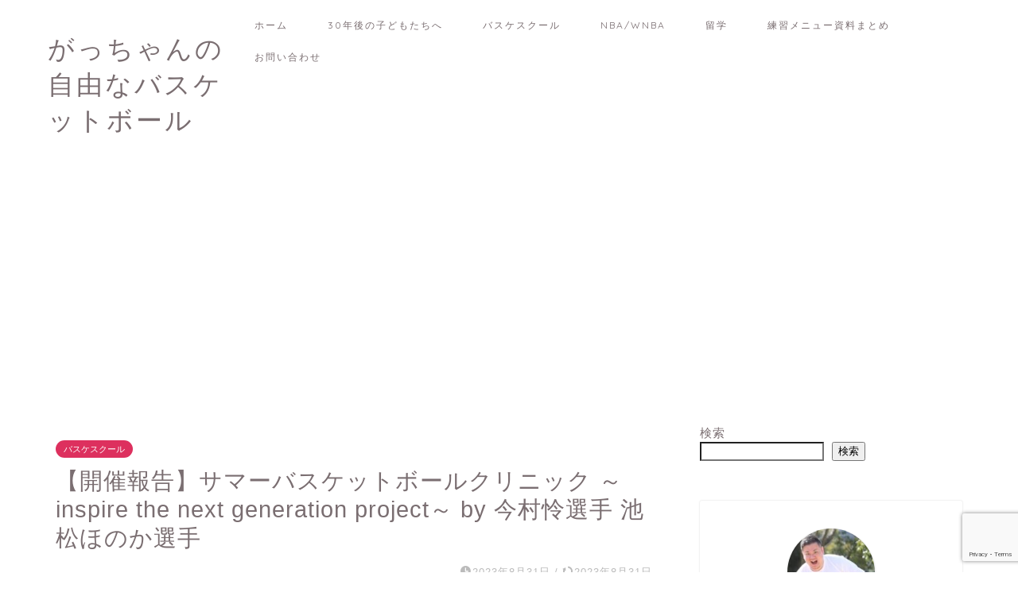

--- FILE ---
content_type: text/html; charset=UTF-8
request_url: https://gatchanblog.com/summer-clinic-2023-2/
body_size: 35625
content:
<!DOCTYPE html>
<html lang="ja">
<head prefix="og: http://ogp.me/ns# fb: http://ogp.me/ns/fb# article: http://ogp.me/ns/article#">
<meta charset="utf-8">
<meta http-equiv="X-UA-Compatible" content="IE=edge">
<meta name="viewport" content="width=device-width, initial-scale=1">
<!-- ここからOGP -->
<meta property="og:type" content="blog">
			<meta property="og:title" content="【開催報告】サマーバスケットボールクリニック ～inspire the next generation project～ by 今村怜選手 池松ほのか選手｜がっちゃんの自由なバスケットボール">
		<meta property="og:url" content="https://gatchanblog.com/summer-clinic-2023-2/">
			<meta property="og:description" content="2023年8月16日、17日、18日、20日にプロバスケットボールプレイヤーの今村怜選手、池松ほのか選手のクリニックが開">
						<meta property="og:image" content="https://gatchanblog.com/wp-content/uploads/2023/08/3a0c2b486089bdb48c83aef01ab1183e.jpg">
	<meta property="og:site_name" content="がっちゃんの自由なバスケットボール">
<meta property="fb:admins" content="">
<meta name="twitter:card" content="summary">
<!-- ここまでOGP --> 

<meta name="description" content="2023年8月16日、17日、18日、20日にプロバスケットボールプレイヤーの今村怜選手、池松ほのか選手のクリニックが開">
<link rel="canonical" href="https://gatchanblog.com/summer-clinic-2023-2/">
<title>【開催報告】サマーバスケットボールクリニック ～inspire the next generation project～ by 今村怜選手 池松ほのか選手｜がっちゃんの自由なバスケットボール</title>
<meta name='robots' content='max-image-preview:large' />
<link rel='dns-prefetch' href='//cdnjs.cloudflare.com' />
<link rel='dns-prefetch' href='//use.fontawesome.com' />
<link rel="alternate" type="application/rss+xml" title="がっちゃんの自由なバスケットボール &raquo; フィード" href="https://gatchanblog.com/feed/" />
<link rel="alternate" type="application/rss+xml" title="がっちゃんの自由なバスケットボール &raquo; コメントフィード" href="https://gatchanblog.com/comments/feed/" />
<link rel="alternate" type="application/rss+xml" title="がっちゃんの自由なバスケットボール &raquo; 【開催報告】サマーバスケットボールクリニック ～inspire the next generation project～ by 今村怜選手 池松ほのか選手 のコメントのフィード" href="https://gatchanblog.com/summer-clinic-2023-2/feed/" />
<link rel="alternate" title="oEmbed (JSON)" type="application/json+oembed" href="https://gatchanblog.com/wp-json/oembed/1.0/embed?url=https%3A%2F%2Fgatchanblog.com%2Fsummer-clinic-2023-2%2F" />
<link rel="alternate" title="oEmbed (XML)" type="text/xml+oembed" href="https://gatchanblog.com/wp-json/oembed/1.0/embed?url=https%3A%2F%2Fgatchanblog.com%2Fsummer-clinic-2023-2%2F&#038;format=xml" />
<style id='wp-img-auto-sizes-contain-inline-css' type='text/css'>
img:is([sizes=auto i],[sizes^="auto," i]){contain-intrinsic-size:3000px 1500px}
/*# sourceURL=wp-img-auto-sizes-contain-inline-css */
</style>
<style id='wp-emoji-styles-inline-css' type='text/css'>

	img.wp-smiley, img.emoji {
		display: inline !important;
		border: none !important;
		box-shadow: none !important;
		height: 1em !important;
		width: 1em !important;
		margin: 0 0.07em !important;
		vertical-align: -0.1em !important;
		background: none !important;
		padding: 0 !important;
	}
/*# sourceURL=wp-emoji-styles-inline-css */
</style>
<style id='wp-block-library-inline-css' type='text/css'>
:root{--wp-block-synced-color:#7a00df;--wp-block-synced-color--rgb:122,0,223;--wp-bound-block-color:var(--wp-block-synced-color);--wp-editor-canvas-background:#ddd;--wp-admin-theme-color:#007cba;--wp-admin-theme-color--rgb:0,124,186;--wp-admin-theme-color-darker-10:#006ba1;--wp-admin-theme-color-darker-10--rgb:0,107,160.5;--wp-admin-theme-color-darker-20:#005a87;--wp-admin-theme-color-darker-20--rgb:0,90,135;--wp-admin-border-width-focus:2px}@media (min-resolution:192dpi){:root{--wp-admin-border-width-focus:1.5px}}.wp-element-button{cursor:pointer}:root .has-very-light-gray-background-color{background-color:#eee}:root .has-very-dark-gray-background-color{background-color:#313131}:root .has-very-light-gray-color{color:#eee}:root .has-very-dark-gray-color{color:#313131}:root .has-vivid-green-cyan-to-vivid-cyan-blue-gradient-background{background:linear-gradient(135deg,#00d084,#0693e3)}:root .has-purple-crush-gradient-background{background:linear-gradient(135deg,#34e2e4,#4721fb 50%,#ab1dfe)}:root .has-hazy-dawn-gradient-background{background:linear-gradient(135deg,#faaca8,#dad0ec)}:root .has-subdued-olive-gradient-background{background:linear-gradient(135deg,#fafae1,#67a671)}:root .has-atomic-cream-gradient-background{background:linear-gradient(135deg,#fdd79a,#004a59)}:root .has-nightshade-gradient-background{background:linear-gradient(135deg,#330968,#31cdcf)}:root .has-midnight-gradient-background{background:linear-gradient(135deg,#020381,#2874fc)}:root{--wp--preset--font-size--normal:16px;--wp--preset--font-size--huge:42px}.has-regular-font-size{font-size:1em}.has-larger-font-size{font-size:2.625em}.has-normal-font-size{font-size:var(--wp--preset--font-size--normal)}.has-huge-font-size{font-size:var(--wp--preset--font-size--huge)}.has-text-align-center{text-align:center}.has-text-align-left{text-align:left}.has-text-align-right{text-align:right}.has-fit-text{white-space:nowrap!important}#end-resizable-editor-section{display:none}.aligncenter{clear:both}.items-justified-left{justify-content:flex-start}.items-justified-center{justify-content:center}.items-justified-right{justify-content:flex-end}.items-justified-space-between{justify-content:space-between}.screen-reader-text{border:0;clip-path:inset(50%);height:1px;margin:-1px;overflow:hidden;padding:0;position:absolute;width:1px;word-wrap:normal!important}.screen-reader-text:focus{background-color:#ddd;clip-path:none;color:#444;display:block;font-size:1em;height:auto;left:5px;line-height:normal;padding:15px 23px 14px;text-decoration:none;top:5px;width:auto;z-index:100000}html :where(.has-border-color){border-style:solid}html :where([style*=border-top-color]){border-top-style:solid}html :where([style*=border-right-color]){border-right-style:solid}html :where([style*=border-bottom-color]){border-bottom-style:solid}html :where([style*=border-left-color]){border-left-style:solid}html :where([style*=border-width]){border-style:solid}html :where([style*=border-top-width]){border-top-style:solid}html :where([style*=border-right-width]){border-right-style:solid}html :where([style*=border-bottom-width]){border-bottom-style:solid}html :where([style*=border-left-width]){border-left-style:solid}html :where(img[class*=wp-image-]){height:auto;max-width:100%}:where(figure){margin:0 0 1em}html :where(.is-position-sticky){--wp-admin--admin-bar--position-offset:var(--wp-admin--admin-bar--height,0px)}@media screen and (max-width:600px){html :where(.is-position-sticky){--wp-admin--admin-bar--position-offset:0px}}

/*# sourceURL=wp-block-library-inline-css */
</style><style id='wp-block-archives-inline-css' type='text/css'>
.wp-block-archives{box-sizing:border-box}.wp-block-archives-dropdown label{display:block}
/*# sourceURL=https://gatchanblog.com/wp-includes/blocks/archives/style.min.css */
</style>
<style id='wp-block-categories-inline-css' type='text/css'>
.wp-block-categories{box-sizing:border-box}.wp-block-categories.alignleft{margin-right:2em}.wp-block-categories.alignright{margin-left:2em}.wp-block-categories.wp-block-categories-dropdown.aligncenter{text-align:center}.wp-block-categories .wp-block-categories__label{display:block;width:100%}
/*# sourceURL=https://gatchanblog.com/wp-includes/blocks/categories/style.min.css */
</style>
<style id='wp-block-gallery-inline-css' type='text/css'>
.blocks-gallery-grid:not(.has-nested-images),.wp-block-gallery:not(.has-nested-images){display:flex;flex-wrap:wrap;list-style-type:none;margin:0;padding:0}.blocks-gallery-grid:not(.has-nested-images) .blocks-gallery-image,.blocks-gallery-grid:not(.has-nested-images) .blocks-gallery-item,.wp-block-gallery:not(.has-nested-images) .blocks-gallery-image,.wp-block-gallery:not(.has-nested-images) .blocks-gallery-item{display:flex;flex-direction:column;flex-grow:1;justify-content:center;margin:0 1em 1em 0;position:relative;width:calc(50% - 1em)}.blocks-gallery-grid:not(.has-nested-images) .blocks-gallery-image:nth-of-type(2n),.blocks-gallery-grid:not(.has-nested-images) .blocks-gallery-item:nth-of-type(2n),.wp-block-gallery:not(.has-nested-images) .blocks-gallery-image:nth-of-type(2n),.wp-block-gallery:not(.has-nested-images) .blocks-gallery-item:nth-of-type(2n){margin-right:0}.blocks-gallery-grid:not(.has-nested-images) .blocks-gallery-image figure,.blocks-gallery-grid:not(.has-nested-images) .blocks-gallery-item figure,.wp-block-gallery:not(.has-nested-images) .blocks-gallery-image figure,.wp-block-gallery:not(.has-nested-images) .blocks-gallery-item figure{align-items:flex-end;display:flex;height:100%;justify-content:flex-start;margin:0}.blocks-gallery-grid:not(.has-nested-images) .blocks-gallery-image img,.blocks-gallery-grid:not(.has-nested-images) .blocks-gallery-item img,.wp-block-gallery:not(.has-nested-images) .blocks-gallery-image img,.wp-block-gallery:not(.has-nested-images) .blocks-gallery-item img{display:block;height:auto;max-width:100%;width:auto}.blocks-gallery-grid:not(.has-nested-images) .blocks-gallery-image figcaption,.blocks-gallery-grid:not(.has-nested-images) .blocks-gallery-item figcaption,.wp-block-gallery:not(.has-nested-images) .blocks-gallery-image figcaption,.wp-block-gallery:not(.has-nested-images) .blocks-gallery-item figcaption{background:linear-gradient(0deg,#000000b3,#0000004d 70%,#0000);bottom:0;box-sizing:border-box;color:#fff;font-size:.8em;margin:0;max-height:100%;overflow:auto;padding:3em .77em .7em;position:absolute;text-align:center;width:100%;z-index:2}.blocks-gallery-grid:not(.has-nested-images) .blocks-gallery-image figcaption img,.blocks-gallery-grid:not(.has-nested-images) .blocks-gallery-item figcaption img,.wp-block-gallery:not(.has-nested-images) .blocks-gallery-image figcaption img,.wp-block-gallery:not(.has-nested-images) .blocks-gallery-item figcaption img{display:inline}.blocks-gallery-grid:not(.has-nested-images) figcaption,.wp-block-gallery:not(.has-nested-images) figcaption{flex-grow:1}.blocks-gallery-grid:not(.has-nested-images).is-cropped .blocks-gallery-image a,.blocks-gallery-grid:not(.has-nested-images).is-cropped .blocks-gallery-image img,.blocks-gallery-grid:not(.has-nested-images).is-cropped .blocks-gallery-item a,.blocks-gallery-grid:not(.has-nested-images).is-cropped .blocks-gallery-item img,.wp-block-gallery:not(.has-nested-images).is-cropped .blocks-gallery-image a,.wp-block-gallery:not(.has-nested-images).is-cropped .blocks-gallery-image img,.wp-block-gallery:not(.has-nested-images).is-cropped .blocks-gallery-item a,.wp-block-gallery:not(.has-nested-images).is-cropped .blocks-gallery-item img{flex:1;height:100%;object-fit:cover;width:100%}.blocks-gallery-grid:not(.has-nested-images).columns-1 .blocks-gallery-image,.blocks-gallery-grid:not(.has-nested-images).columns-1 .blocks-gallery-item,.wp-block-gallery:not(.has-nested-images).columns-1 .blocks-gallery-image,.wp-block-gallery:not(.has-nested-images).columns-1 .blocks-gallery-item{margin-right:0;width:100%}@media (min-width:600px){.blocks-gallery-grid:not(.has-nested-images).columns-3 .blocks-gallery-image,.blocks-gallery-grid:not(.has-nested-images).columns-3 .blocks-gallery-item,.wp-block-gallery:not(.has-nested-images).columns-3 .blocks-gallery-image,.wp-block-gallery:not(.has-nested-images).columns-3 .blocks-gallery-item{margin-right:1em;width:calc(33.33333% - .66667em)}.blocks-gallery-grid:not(.has-nested-images).columns-4 .blocks-gallery-image,.blocks-gallery-grid:not(.has-nested-images).columns-4 .blocks-gallery-item,.wp-block-gallery:not(.has-nested-images).columns-4 .blocks-gallery-image,.wp-block-gallery:not(.has-nested-images).columns-4 .blocks-gallery-item{margin-right:1em;width:calc(25% - .75em)}.blocks-gallery-grid:not(.has-nested-images).columns-5 .blocks-gallery-image,.blocks-gallery-grid:not(.has-nested-images).columns-5 .blocks-gallery-item,.wp-block-gallery:not(.has-nested-images).columns-5 .blocks-gallery-image,.wp-block-gallery:not(.has-nested-images).columns-5 .blocks-gallery-item{margin-right:1em;width:calc(20% - .8em)}.blocks-gallery-grid:not(.has-nested-images).columns-6 .blocks-gallery-image,.blocks-gallery-grid:not(.has-nested-images).columns-6 .blocks-gallery-item,.wp-block-gallery:not(.has-nested-images).columns-6 .blocks-gallery-image,.wp-block-gallery:not(.has-nested-images).columns-6 .blocks-gallery-item{margin-right:1em;width:calc(16.66667% - .83333em)}.blocks-gallery-grid:not(.has-nested-images).columns-7 .blocks-gallery-image,.blocks-gallery-grid:not(.has-nested-images).columns-7 .blocks-gallery-item,.wp-block-gallery:not(.has-nested-images).columns-7 .blocks-gallery-image,.wp-block-gallery:not(.has-nested-images).columns-7 .blocks-gallery-item{margin-right:1em;width:calc(14.28571% - .85714em)}.blocks-gallery-grid:not(.has-nested-images).columns-8 .blocks-gallery-image,.blocks-gallery-grid:not(.has-nested-images).columns-8 .blocks-gallery-item,.wp-block-gallery:not(.has-nested-images).columns-8 .blocks-gallery-image,.wp-block-gallery:not(.has-nested-images).columns-8 .blocks-gallery-item{margin-right:1em;width:calc(12.5% - .875em)}.blocks-gallery-grid:not(.has-nested-images).columns-1 .blocks-gallery-image:nth-of-type(1n),.blocks-gallery-grid:not(.has-nested-images).columns-1 .blocks-gallery-item:nth-of-type(1n),.blocks-gallery-grid:not(.has-nested-images).columns-2 .blocks-gallery-image:nth-of-type(2n),.blocks-gallery-grid:not(.has-nested-images).columns-2 .blocks-gallery-item:nth-of-type(2n),.blocks-gallery-grid:not(.has-nested-images).columns-3 .blocks-gallery-image:nth-of-type(3n),.blocks-gallery-grid:not(.has-nested-images).columns-3 .blocks-gallery-item:nth-of-type(3n),.blocks-gallery-grid:not(.has-nested-images).columns-4 .blocks-gallery-image:nth-of-type(4n),.blocks-gallery-grid:not(.has-nested-images).columns-4 .blocks-gallery-item:nth-of-type(4n),.blocks-gallery-grid:not(.has-nested-images).columns-5 .blocks-gallery-image:nth-of-type(5n),.blocks-gallery-grid:not(.has-nested-images).columns-5 .blocks-gallery-item:nth-of-type(5n),.blocks-gallery-grid:not(.has-nested-images).columns-6 .blocks-gallery-image:nth-of-type(6n),.blocks-gallery-grid:not(.has-nested-images).columns-6 .blocks-gallery-item:nth-of-type(6n),.blocks-gallery-grid:not(.has-nested-images).columns-7 .blocks-gallery-image:nth-of-type(7n),.blocks-gallery-grid:not(.has-nested-images).columns-7 .blocks-gallery-item:nth-of-type(7n),.blocks-gallery-grid:not(.has-nested-images).columns-8 .blocks-gallery-image:nth-of-type(8n),.blocks-gallery-grid:not(.has-nested-images).columns-8 .blocks-gallery-item:nth-of-type(8n),.wp-block-gallery:not(.has-nested-images).columns-1 .blocks-gallery-image:nth-of-type(1n),.wp-block-gallery:not(.has-nested-images).columns-1 .blocks-gallery-item:nth-of-type(1n),.wp-block-gallery:not(.has-nested-images).columns-2 .blocks-gallery-image:nth-of-type(2n),.wp-block-gallery:not(.has-nested-images).columns-2 .blocks-gallery-item:nth-of-type(2n),.wp-block-gallery:not(.has-nested-images).columns-3 .blocks-gallery-image:nth-of-type(3n),.wp-block-gallery:not(.has-nested-images).columns-3 .blocks-gallery-item:nth-of-type(3n),.wp-block-gallery:not(.has-nested-images).columns-4 .blocks-gallery-image:nth-of-type(4n),.wp-block-gallery:not(.has-nested-images).columns-4 .blocks-gallery-item:nth-of-type(4n),.wp-block-gallery:not(.has-nested-images).columns-5 .blocks-gallery-image:nth-of-type(5n),.wp-block-gallery:not(.has-nested-images).columns-5 .blocks-gallery-item:nth-of-type(5n),.wp-block-gallery:not(.has-nested-images).columns-6 .blocks-gallery-image:nth-of-type(6n),.wp-block-gallery:not(.has-nested-images).columns-6 .blocks-gallery-item:nth-of-type(6n),.wp-block-gallery:not(.has-nested-images).columns-7 .blocks-gallery-image:nth-of-type(7n),.wp-block-gallery:not(.has-nested-images).columns-7 .blocks-gallery-item:nth-of-type(7n),.wp-block-gallery:not(.has-nested-images).columns-8 .blocks-gallery-image:nth-of-type(8n),.wp-block-gallery:not(.has-nested-images).columns-8 .blocks-gallery-item:nth-of-type(8n){margin-right:0}}.blocks-gallery-grid:not(.has-nested-images) .blocks-gallery-image:last-child,.blocks-gallery-grid:not(.has-nested-images) .blocks-gallery-item:last-child,.wp-block-gallery:not(.has-nested-images) .blocks-gallery-image:last-child,.wp-block-gallery:not(.has-nested-images) .blocks-gallery-item:last-child{margin-right:0}.blocks-gallery-grid:not(.has-nested-images).alignleft,.blocks-gallery-grid:not(.has-nested-images).alignright,.wp-block-gallery:not(.has-nested-images).alignleft,.wp-block-gallery:not(.has-nested-images).alignright{max-width:420px;width:100%}.blocks-gallery-grid:not(.has-nested-images).aligncenter .blocks-gallery-item figure,.wp-block-gallery:not(.has-nested-images).aligncenter .blocks-gallery-item figure{justify-content:center}.wp-block-gallery:not(.is-cropped) .blocks-gallery-item{align-self:flex-start}figure.wp-block-gallery.has-nested-images{align-items:normal}.wp-block-gallery.has-nested-images figure.wp-block-image:not(#individual-image){margin:0;width:calc(50% - var(--wp--style--unstable-gallery-gap, 16px)/2)}.wp-block-gallery.has-nested-images figure.wp-block-image{box-sizing:border-box;display:flex;flex-direction:column;flex-grow:1;justify-content:center;max-width:100%;position:relative}.wp-block-gallery.has-nested-images figure.wp-block-image>a,.wp-block-gallery.has-nested-images figure.wp-block-image>div{flex-direction:column;flex-grow:1;margin:0}.wp-block-gallery.has-nested-images figure.wp-block-image img{display:block;height:auto;max-width:100%!important;width:auto}.wp-block-gallery.has-nested-images figure.wp-block-image figcaption,.wp-block-gallery.has-nested-images figure.wp-block-image:has(figcaption):before{bottom:0;left:0;max-height:100%;position:absolute;right:0}.wp-block-gallery.has-nested-images figure.wp-block-image:has(figcaption):before{backdrop-filter:blur(3px);content:"";height:100%;-webkit-mask-image:linear-gradient(0deg,#000 20%,#0000);mask-image:linear-gradient(0deg,#000 20%,#0000);max-height:40%;pointer-events:none}.wp-block-gallery.has-nested-images figure.wp-block-image figcaption{box-sizing:border-box;color:#fff;font-size:13px;margin:0;overflow:auto;padding:1em;text-align:center;text-shadow:0 0 1.5px #000}.wp-block-gallery.has-nested-images figure.wp-block-image figcaption::-webkit-scrollbar{height:12px;width:12px}.wp-block-gallery.has-nested-images figure.wp-block-image figcaption::-webkit-scrollbar-track{background-color:initial}.wp-block-gallery.has-nested-images figure.wp-block-image figcaption::-webkit-scrollbar-thumb{background-clip:padding-box;background-color:initial;border:3px solid #0000;border-radius:8px}.wp-block-gallery.has-nested-images figure.wp-block-image figcaption:focus-within::-webkit-scrollbar-thumb,.wp-block-gallery.has-nested-images figure.wp-block-image figcaption:focus::-webkit-scrollbar-thumb,.wp-block-gallery.has-nested-images figure.wp-block-image figcaption:hover::-webkit-scrollbar-thumb{background-color:#fffc}.wp-block-gallery.has-nested-images figure.wp-block-image figcaption{scrollbar-color:#0000 #0000;scrollbar-gutter:stable both-edges;scrollbar-width:thin}.wp-block-gallery.has-nested-images figure.wp-block-image figcaption:focus,.wp-block-gallery.has-nested-images figure.wp-block-image figcaption:focus-within,.wp-block-gallery.has-nested-images figure.wp-block-image figcaption:hover{scrollbar-color:#fffc #0000}.wp-block-gallery.has-nested-images figure.wp-block-image figcaption{will-change:transform}@media (hover:none){.wp-block-gallery.has-nested-images figure.wp-block-image figcaption{scrollbar-color:#fffc #0000}}.wp-block-gallery.has-nested-images figure.wp-block-image figcaption{background:linear-gradient(0deg,#0006,#0000)}.wp-block-gallery.has-nested-images figure.wp-block-image figcaption img{display:inline}.wp-block-gallery.has-nested-images figure.wp-block-image figcaption a{color:inherit}.wp-block-gallery.has-nested-images figure.wp-block-image.has-custom-border img{box-sizing:border-box}.wp-block-gallery.has-nested-images figure.wp-block-image.has-custom-border>a,.wp-block-gallery.has-nested-images figure.wp-block-image.has-custom-border>div,.wp-block-gallery.has-nested-images figure.wp-block-image.is-style-rounded>a,.wp-block-gallery.has-nested-images figure.wp-block-image.is-style-rounded>div{flex:1 1 auto}.wp-block-gallery.has-nested-images figure.wp-block-image.has-custom-border figcaption,.wp-block-gallery.has-nested-images figure.wp-block-image.is-style-rounded figcaption{background:none;color:inherit;flex:initial;margin:0;padding:10px 10px 9px;position:relative;text-shadow:none}.wp-block-gallery.has-nested-images figure.wp-block-image.has-custom-border:before,.wp-block-gallery.has-nested-images figure.wp-block-image.is-style-rounded:before{content:none}.wp-block-gallery.has-nested-images figcaption{flex-basis:100%;flex-grow:1;text-align:center}.wp-block-gallery.has-nested-images:not(.is-cropped) figure.wp-block-image:not(#individual-image){margin-bottom:auto;margin-top:0}.wp-block-gallery.has-nested-images.is-cropped figure.wp-block-image:not(#individual-image){align-self:inherit}.wp-block-gallery.has-nested-images.is-cropped figure.wp-block-image:not(#individual-image)>a,.wp-block-gallery.has-nested-images.is-cropped figure.wp-block-image:not(#individual-image)>div:not(.components-drop-zone){display:flex}.wp-block-gallery.has-nested-images.is-cropped figure.wp-block-image:not(#individual-image) a,.wp-block-gallery.has-nested-images.is-cropped figure.wp-block-image:not(#individual-image) img{flex:1 0 0%;height:100%;object-fit:cover;width:100%}.wp-block-gallery.has-nested-images.columns-1 figure.wp-block-image:not(#individual-image){width:100%}@media (min-width:600px){.wp-block-gallery.has-nested-images.columns-3 figure.wp-block-image:not(#individual-image){width:calc(33.33333% - var(--wp--style--unstable-gallery-gap, 16px)*.66667)}.wp-block-gallery.has-nested-images.columns-4 figure.wp-block-image:not(#individual-image){width:calc(25% - var(--wp--style--unstable-gallery-gap, 16px)*.75)}.wp-block-gallery.has-nested-images.columns-5 figure.wp-block-image:not(#individual-image){width:calc(20% - var(--wp--style--unstable-gallery-gap, 16px)*.8)}.wp-block-gallery.has-nested-images.columns-6 figure.wp-block-image:not(#individual-image){width:calc(16.66667% - var(--wp--style--unstable-gallery-gap, 16px)*.83333)}.wp-block-gallery.has-nested-images.columns-7 figure.wp-block-image:not(#individual-image){width:calc(14.28571% - var(--wp--style--unstable-gallery-gap, 16px)*.85714)}.wp-block-gallery.has-nested-images.columns-8 figure.wp-block-image:not(#individual-image){width:calc(12.5% - var(--wp--style--unstable-gallery-gap, 16px)*.875)}.wp-block-gallery.has-nested-images.columns-default figure.wp-block-image:not(#individual-image){width:calc(33.33% - var(--wp--style--unstable-gallery-gap, 16px)*.66667)}.wp-block-gallery.has-nested-images.columns-default figure.wp-block-image:not(#individual-image):first-child:nth-last-child(2),.wp-block-gallery.has-nested-images.columns-default figure.wp-block-image:not(#individual-image):first-child:nth-last-child(2)~figure.wp-block-image:not(#individual-image){width:calc(50% - var(--wp--style--unstable-gallery-gap, 16px)*.5)}.wp-block-gallery.has-nested-images.columns-default figure.wp-block-image:not(#individual-image):first-child:last-child{width:100%}}.wp-block-gallery.has-nested-images.alignleft,.wp-block-gallery.has-nested-images.alignright{max-width:420px;width:100%}.wp-block-gallery.has-nested-images.aligncenter{justify-content:center}
/*# sourceURL=https://gatchanblog.com/wp-includes/blocks/gallery/style.min.css */
</style>
<style id='wp-block-heading-inline-css' type='text/css'>
h1:where(.wp-block-heading).has-background,h2:where(.wp-block-heading).has-background,h3:where(.wp-block-heading).has-background,h4:where(.wp-block-heading).has-background,h5:where(.wp-block-heading).has-background,h6:where(.wp-block-heading).has-background{padding:1.25em 2.375em}h1.has-text-align-left[style*=writing-mode]:where([style*=vertical-lr]),h1.has-text-align-right[style*=writing-mode]:where([style*=vertical-rl]),h2.has-text-align-left[style*=writing-mode]:where([style*=vertical-lr]),h2.has-text-align-right[style*=writing-mode]:where([style*=vertical-rl]),h3.has-text-align-left[style*=writing-mode]:where([style*=vertical-lr]),h3.has-text-align-right[style*=writing-mode]:where([style*=vertical-rl]),h4.has-text-align-left[style*=writing-mode]:where([style*=vertical-lr]),h4.has-text-align-right[style*=writing-mode]:where([style*=vertical-rl]),h5.has-text-align-left[style*=writing-mode]:where([style*=vertical-lr]),h5.has-text-align-right[style*=writing-mode]:where([style*=vertical-rl]),h6.has-text-align-left[style*=writing-mode]:where([style*=vertical-lr]),h6.has-text-align-right[style*=writing-mode]:where([style*=vertical-rl]){rotate:180deg}
/*# sourceURL=https://gatchanblog.com/wp-includes/blocks/heading/style.min.css */
</style>
<style id='wp-block-image-inline-css' type='text/css'>
.wp-block-image>a,.wp-block-image>figure>a{display:inline-block}.wp-block-image img{box-sizing:border-box;height:auto;max-width:100%;vertical-align:bottom}@media not (prefers-reduced-motion){.wp-block-image img.hide{visibility:hidden}.wp-block-image img.show{animation:show-content-image .4s}}.wp-block-image[style*=border-radius] img,.wp-block-image[style*=border-radius]>a{border-radius:inherit}.wp-block-image.has-custom-border img{box-sizing:border-box}.wp-block-image.aligncenter{text-align:center}.wp-block-image.alignfull>a,.wp-block-image.alignwide>a{width:100%}.wp-block-image.alignfull img,.wp-block-image.alignwide img{height:auto;width:100%}.wp-block-image .aligncenter,.wp-block-image .alignleft,.wp-block-image .alignright,.wp-block-image.aligncenter,.wp-block-image.alignleft,.wp-block-image.alignright{display:table}.wp-block-image .aligncenter>figcaption,.wp-block-image .alignleft>figcaption,.wp-block-image .alignright>figcaption,.wp-block-image.aligncenter>figcaption,.wp-block-image.alignleft>figcaption,.wp-block-image.alignright>figcaption{caption-side:bottom;display:table-caption}.wp-block-image .alignleft{float:left;margin:.5em 1em .5em 0}.wp-block-image .alignright{float:right;margin:.5em 0 .5em 1em}.wp-block-image .aligncenter{margin-left:auto;margin-right:auto}.wp-block-image :where(figcaption){margin-bottom:1em;margin-top:.5em}.wp-block-image.is-style-circle-mask img{border-radius:9999px}@supports ((-webkit-mask-image:none) or (mask-image:none)) or (-webkit-mask-image:none){.wp-block-image.is-style-circle-mask img{border-radius:0;-webkit-mask-image:url('data:image/svg+xml;utf8,<svg viewBox="0 0 100 100" xmlns="http://www.w3.org/2000/svg"><circle cx="50" cy="50" r="50"/></svg>');mask-image:url('data:image/svg+xml;utf8,<svg viewBox="0 0 100 100" xmlns="http://www.w3.org/2000/svg"><circle cx="50" cy="50" r="50"/></svg>');mask-mode:alpha;-webkit-mask-position:center;mask-position:center;-webkit-mask-repeat:no-repeat;mask-repeat:no-repeat;-webkit-mask-size:contain;mask-size:contain}}:root :where(.wp-block-image.is-style-rounded img,.wp-block-image .is-style-rounded img){border-radius:9999px}.wp-block-image figure{margin:0}.wp-lightbox-container{display:flex;flex-direction:column;position:relative}.wp-lightbox-container img{cursor:zoom-in}.wp-lightbox-container img:hover+button{opacity:1}.wp-lightbox-container button{align-items:center;backdrop-filter:blur(16px) saturate(180%);background-color:#5a5a5a40;border:none;border-radius:4px;cursor:zoom-in;display:flex;height:20px;justify-content:center;opacity:0;padding:0;position:absolute;right:16px;text-align:center;top:16px;width:20px;z-index:100}@media not (prefers-reduced-motion){.wp-lightbox-container button{transition:opacity .2s ease}}.wp-lightbox-container button:focus-visible{outline:3px auto #5a5a5a40;outline:3px auto -webkit-focus-ring-color;outline-offset:3px}.wp-lightbox-container button:hover{cursor:pointer;opacity:1}.wp-lightbox-container button:focus{opacity:1}.wp-lightbox-container button:focus,.wp-lightbox-container button:hover,.wp-lightbox-container button:not(:hover):not(:active):not(.has-background){background-color:#5a5a5a40;border:none}.wp-lightbox-overlay{box-sizing:border-box;cursor:zoom-out;height:100vh;left:0;overflow:hidden;position:fixed;top:0;visibility:hidden;width:100%;z-index:100000}.wp-lightbox-overlay .close-button{align-items:center;cursor:pointer;display:flex;justify-content:center;min-height:40px;min-width:40px;padding:0;position:absolute;right:calc(env(safe-area-inset-right) + 16px);top:calc(env(safe-area-inset-top) + 16px);z-index:5000000}.wp-lightbox-overlay .close-button:focus,.wp-lightbox-overlay .close-button:hover,.wp-lightbox-overlay .close-button:not(:hover):not(:active):not(.has-background){background:none;border:none}.wp-lightbox-overlay .lightbox-image-container{height:var(--wp--lightbox-container-height);left:50%;overflow:hidden;position:absolute;top:50%;transform:translate(-50%,-50%);transform-origin:top left;width:var(--wp--lightbox-container-width);z-index:9999999999}.wp-lightbox-overlay .wp-block-image{align-items:center;box-sizing:border-box;display:flex;height:100%;justify-content:center;margin:0;position:relative;transform-origin:0 0;width:100%;z-index:3000000}.wp-lightbox-overlay .wp-block-image img{height:var(--wp--lightbox-image-height);min-height:var(--wp--lightbox-image-height);min-width:var(--wp--lightbox-image-width);width:var(--wp--lightbox-image-width)}.wp-lightbox-overlay .wp-block-image figcaption{display:none}.wp-lightbox-overlay button{background:none;border:none}.wp-lightbox-overlay .scrim{background-color:#fff;height:100%;opacity:.9;position:absolute;width:100%;z-index:2000000}.wp-lightbox-overlay.active{visibility:visible}@media not (prefers-reduced-motion){.wp-lightbox-overlay.active{animation:turn-on-visibility .25s both}.wp-lightbox-overlay.active img{animation:turn-on-visibility .35s both}.wp-lightbox-overlay.show-closing-animation:not(.active){animation:turn-off-visibility .35s both}.wp-lightbox-overlay.show-closing-animation:not(.active) img{animation:turn-off-visibility .25s both}.wp-lightbox-overlay.zoom.active{animation:none;opacity:1;visibility:visible}.wp-lightbox-overlay.zoom.active .lightbox-image-container{animation:lightbox-zoom-in .4s}.wp-lightbox-overlay.zoom.active .lightbox-image-container img{animation:none}.wp-lightbox-overlay.zoom.active .scrim{animation:turn-on-visibility .4s forwards}.wp-lightbox-overlay.zoom.show-closing-animation:not(.active){animation:none}.wp-lightbox-overlay.zoom.show-closing-animation:not(.active) .lightbox-image-container{animation:lightbox-zoom-out .4s}.wp-lightbox-overlay.zoom.show-closing-animation:not(.active) .lightbox-image-container img{animation:none}.wp-lightbox-overlay.zoom.show-closing-animation:not(.active) .scrim{animation:turn-off-visibility .4s forwards}}@keyframes show-content-image{0%{visibility:hidden}99%{visibility:hidden}to{visibility:visible}}@keyframes turn-on-visibility{0%{opacity:0}to{opacity:1}}@keyframes turn-off-visibility{0%{opacity:1;visibility:visible}99%{opacity:0;visibility:visible}to{opacity:0;visibility:hidden}}@keyframes lightbox-zoom-in{0%{transform:translate(calc((-100vw + var(--wp--lightbox-scrollbar-width))/2 + var(--wp--lightbox-initial-left-position)),calc(-50vh + var(--wp--lightbox-initial-top-position))) scale(var(--wp--lightbox-scale))}to{transform:translate(-50%,-50%) scale(1)}}@keyframes lightbox-zoom-out{0%{transform:translate(-50%,-50%) scale(1);visibility:visible}99%{visibility:visible}to{transform:translate(calc((-100vw + var(--wp--lightbox-scrollbar-width))/2 + var(--wp--lightbox-initial-left-position)),calc(-50vh + var(--wp--lightbox-initial-top-position))) scale(var(--wp--lightbox-scale));visibility:hidden}}
/*# sourceURL=https://gatchanblog.com/wp-includes/blocks/image/style.min.css */
</style>
<style id='wp-block-search-inline-css' type='text/css'>
.wp-block-search__button{margin-left:10px;word-break:normal}.wp-block-search__button.has-icon{line-height:0}.wp-block-search__button svg{height:1.25em;min-height:24px;min-width:24px;width:1.25em;fill:currentColor;vertical-align:text-bottom}:where(.wp-block-search__button){border:1px solid #ccc;padding:6px 10px}.wp-block-search__inside-wrapper{display:flex;flex:auto;flex-wrap:nowrap;max-width:100%}.wp-block-search__label{width:100%}.wp-block-search.wp-block-search__button-only .wp-block-search__button{box-sizing:border-box;display:flex;flex-shrink:0;justify-content:center;margin-left:0;max-width:100%}.wp-block-search.wp-block-search__button-only .wp-block-search__inside-wrapper{min-width:0!important;transition-property:width}.wp-block-search.wp-block-search__button-only .wp-block-search__input{flex-basis:100%;transition-duration:.3s}.wp-block-search.wp-block-search__button-only.wp-block-search__searchfield-hidden,.wp-block-search.wp-block-search__button-only.wp-block-search__searchfield-hidden .wp-block-search__inside-wrapper{overflow:hidden}.wp-block-search.wp-block-search__button-only.wp-block-search__searchfield-hidden .wp-block-search__input{border-left-width:0!important;border-right-width:0!important;flex-basis:0;flex-grow:0;margin:0;min-width:0!important;padding-left:0!important;padding-right:0!important;width:0!important}:where(.wp-block-search__input){appearance:none;border:1px solid #949494;flex-grow:1;font-family:inherit;font-size:inherit;font-style:inherit;font-weight:inherit;letter-spacing:inherit;line-height:inherit;margin-left:0;margin-right:0;min-width:3rem;padding:8px;text-decoration:unset!important;text-transform:inherit}:where(.wp-block-search__button-inside .wp-block-search__inside-wrapper){background-color:#fff;border:1px solid #949494;box-sizing:border-box;padding:4px}:where(.wp-block-search__button-inside .wp-block-search__inside-wrapper) .wp-block-search__input{border:none;border-radius:0;padding:0 4px}:where(.wp-block-search__button-inside .wp-block-search__inside-wrapper) .wp-block-search__input:focus{outline:none}:where(.wp-block-search__button-inside .wp-block-search__inside-wrapper) :where(.wp-block-search__button){padding:4px 8px}.wp-block-search.aligncenter .wp-block-search__inside-wrapper{margin:auto}.wp-block[data-align=right] .wp-block-search.wp-block-search__button-only .wp-block-search__inside-wrapper{float:right}
/*# sourceURL=https://gatchanblog.com/wp-includes/blocks/search/style.min.css */
</style>
<style id='wp-block-embed-inline-css' type='text/css'>
.wp-block-embed.alignleft,.wp-block-embed.alignright,.wp-block[data-align=left]>[data-type="core/embed"],.wp-block[data-align=right]>[data-type="core/embed"]{max-width:360px;width:100%}.wp-block-embed.alignleft .wp-block-embed__wrapper,.wp-block-embed.alignright .wp-block-embed__wrapper,.wp-block[data-align=left]>[data-type="core/embed"] .wp-block-embed__wrapper,.wp-block[data-align=right]>[data-type="core/embed"] .wp-block-embed__wrapper{min-width:280px}.wp-block-cover .wp-block-embed{min-height:240px;min-width:320px}.wp-block-embed{overflow-wrap:break-word}.wp-block-embed :where(figcaption){margin-bottom:1em;margin-top:.5em}.wp-block-embed iframe{max-width:100%}.wp-block-embed__wrapper{position:relative}.wp-embed-responsive .wp-has-aspect-ratio .wp-block-embed__wrapper:before{content:"";display:block;padding-top:50%}.wp-embed-responsive .wp-has-aspect-ratio iframe{bottom:0;height:100%;left:0;position:absolute;right:0;top:0;width:100%}.wp-embed-responsive .wp-embed-aspect-21-9 .wp-block-embed__wrapper:before{padding-top:42.85%}.wp-embed-responsive .wp-embed-aspect-18-9 .wp-block-embed__wrapper:before{padding-top:50%}.wp-embed-responsive .wp-embed-aspect-16-9 .wp-block-embed__wrapper:before{padding-top:56.25%}.wp-embed-responsive .wp-embed-aspect-4-3 .wp-block-embed__wrapper:before{padding-top:75%}.wp-embed-responsive .wp-embed-aspect-1-1 .wp-block-embed__wrapper:before{padding-top:100%}.wp-embed-responsive .wp-embed-aspect-9-16 .wp-block-embed__wrapper:before{padding-top:177.77%}.wp-embed-responsive .wp-embed-aspect-1-2 .wp-block-embed__wrapper:before{padding-top:200%}
/*# sourceURL=https://gatchanblog.com/wp-includes/blocks/embed/style.min.css */
</style>
<style id='wp-block-group-inline-css' type='text/css'>
.wp-block-group{box-sizing:border-box}:where(.wp-block-group.wp-block-group-is-layout-constrained){position:relative}
/*# sourceURL=https://gatchanblog.com/wp-includes/blocks/group/style.min.css */
</style>
<style id='wp-block-paragraph-inline-css' type='text/css'>
.is-small-text{font-size:.875em}.is-regular-text{font-size:1em}.is-large-text{font-size:2.25em}.is-larger-text{font-size:3em}.has-drop-cap:not(:focus):first-letter{float:left;font-size:8.4em;font-style:normal;font-weight:100;line-height:.68;margin:.05em .1em 0 0;text-transform:uppercase}body.rtl .has-drop-cap:not(:focus):first-letter{float:none;margin-left:.1em}p.has-drop-cap.has-background{overflow:hidden}:root :where(p.has-background){padding:1.25em 2.375em}:where(p.has-text-color:not(.has-link-color)) a{color:inherit}p.has-text-align-left[style*="writing-mode:vertical-lr"],p.has-text-align-right[style*="writing-mode:vertical-rl"]{rotate:180deg}
/*# sourceURL=https://gatchanblog.com/wp-includes/blocks/paragraph/style.min.css */
</style>
<style id='global-styles-inline-css' type='text/css'>
:root{--wp--preset--aspect-ratio--square: 1;--wp--preset--aspect-ratio--4-3: 4/3;--wp--preset--aspect-ratio--3-4: 3/4;--wp--preset--aspect-ratio--3-2: 3/2;--wp--preset--aspect-ratio--2-3: 2/3;--wp--preset--aspect-ratio--16-9: 16/9;--wp--preset--aspect-ratio--9-16: 9/16;--wp--preset--color--black: #000000;--wp--preset--color--cyan-bluish-gray: #abb8c3;--wp--preset--color--white: #ffffff;--wp--preset--color--pale-pink: #f78da7;--wp--preset--color--vivid-red: #cf2e2e;--wp--preset--color--luminous-vivid-orange: #ff6900;--wp--preset--color--luminous-vivid-amber: #fcb900;--wp--preset--color--light-green-cyan: #7bdcb5;--wp--preset--color--vivid-green-cyan: #00d084;--wp--preset--color--pale-cyan-blue: #8ed1fc;--wp--preset--color--vivid-cyan-blue: #0693e3;--wp--preset--color--vivid-purple: #9b51e0;--wp--preset--gradient--vivid-cyan-blue-to-vivid-purple: linear-gradient(135deg,rgb(6,147,227) 0%,rgb(155,81,224) 100%);--wp--preset--gradient--light-green-cyan-to-vivid-green-cyan: linear-gradient(135deg,rgb(122,220,180) 0%,rgb(0,208,130) 100%);--wp--preset--gradient--luminous-vivid-amber-to-luminous-vivid-orange: linear-gradient(135deg,rgb(252,185,0) 0%,rgb(255,105,0) 100%);--wp--preset--gradient--luminous-vivid-orange-to-vivid-red: linear-gradient(135deg,rgb(255,105,0) 0%,rgb(207,46,46) 100%);--wp--preset--gradient--very-light-gray-to-cyan-bluish-gray: linear-gradient(135deg,rgb(238,238,238) 0%,rgb(169,184,195) 100%);--wp--preset--gradient--cool-to-warm-spectrum: linear-gradient(135deg,rgb(74,234,220) 0%,rgb(151,120,209) 20%,rgb(207,42,186) 40%,rgb(238,44,130) 60%,rgb(251,105,98) 80%,rgb(254,248,76) 100%);--wp--preset--gradient--blush-light-purple: linear-gradient(135deg,rgb(255,206,236) 0%,rgb(152,150,240) 100%);--wp--preset--gradient--blush-bordeaux: linear-gradient(135deg,rgb(254,205,165) 0%,rgb(254,45,45) 50%,rgb(107,0,62) 100%);--wp--preset--gradient--luminous-dusk: linear-gradient(135deg,rgb(255,203,112) 0%,rgb(199,81,192) 50%,rgb(65,88,208) 100%);--wp--preset--gradient--pale-ocean: linear-gradient(135deg,rgb(255,245,203) 0%,rgb(182,227,212) 50%,rgb(51,167,181) 100%);--wp--preset--gradient--electric-grass: linear-gradient(135deg,rgb(202,248,128) 0%,rgb(113,206,126) 100%);--wp--preset--gradient--midnight: linear-gradient(135deg,rgb(2,3,129) 0%,rgb(40,116,252) 100%);--wp--preset--font-size--small: 13px;--wp--preset--font-size--medium: 20px;--wp--preset--font-size--large: 36px;--wp--preset--font-size--x-large: 42px;--wp--preset--spacing--20: 0.44rem;--wp--preset--spacing--30: 0.67rem;--wp--preset--spacing--40: 1rem;--wp--preset--spacing--50: 1.5rem;--wp--preset--spacing--60: 2.25rem;--wp--preset--spacing--70: 3.38rem;--wp--preset--spacing--80: 5.06rem;--wp--preset--shadow--natural: 6px 6px 9px rgba(0, 0, 0, 0.2);--wp--preset--shadow--deep: 12px 12px 50px rgba(0, 0, 0, 0.4);--wp--preset--shadow--sharp: 6px 6px 0px rgba(0, 0, 0, 0.2);--wp--preset--shadow--outlined: 6px 6px 0px -3px rgb(255, 255, 255), 6px 6px rgb(0, 0, 0);--wp--preset--shadow--crisp: 6px 6px 0px rgb(0, 0, 0);}:where(.is-layout-flex){gap: 0.5em;}:where(.is-layout-grid){gap: 0.5em;}body .is-layout-flex{display: flex;}.is-layout-flex{flex-wrap: wrap;align-items: center;}.is-layout-flex > :is(*, div){margin: 0;}body .is-layout-grid{display: grid;}.is-layout-grid > :is(*, div){margin: 0;}:where(.wp-block-columns.is-layout-flex){gap: 2em;}:where(.wp-block-columns.is-layout-grid){gap: 2em;}:where(.wp-block-post-template.is-layout-flex){gap: 1.25em;}:where(.wp-block-post-template.is-layout-grid){gap: 1.25em;}.has-black-color{color: var(--wp--preset--color--black) !important;}.has-cyan-bluish-gray-color{color: var(--wp--preset--color--cyan-bluish-gray) !important;}.has-white-color{color: var(--wp--preset--color--white) !important;}.has-pale-pink-color{color: var(--wp--preset--color--pale-pink) !important;}.has-vivid-red-color{color: var(--wp--preset--color--vivid-red) !important;}.has-luminous-vivid-orange-color{color: var(--wp--preset--color--luminous-vivid-orange) !important;}.has-luminous-vivid-amber-color{color: var(--wp--preset--color--luminous-vivid-amber) !important;}.has-light-green-cyan-color{color: var(--wp--preset--color--light-green-cyan) !important;}.has-vivid-green-cyan-color{color: var(--wp--preset--color--vivid-green-cyan) !important;}.has-pale-cyan-blue-color{color: var(--wp--preset--color--pale-cyan-blue) !important;}.has-vivid-cyan-blue-color{color: var(--wp--preset--color--vivid-cyan-blue) !important;}.has-vivid-purple-color{color: var(--wp--preset--color--vivid-purple) !important;}.has-black-background-color{background-color: var(--wp--preset--color--black) !important;}.has-cyan-bluish-gray-background-color{background-color: var(--wp--preset--color--cyan-bluish-gray) !important;}.has-white-background-color{background-color: var(--wp--preset--color--white) !important;}.has-pale-pink-background-color{background-color: var(--wp--preset--color--pale-pink) !important;}.has-vivid-red-background-color{background-color: var(--wp--preset--color--vivid-red) !important;}.has-luminous-vivid-orange-background-color{background-color: var(--wp--preset--color--luminous-vivid-orange) !important;}.has-luminous-vivid-amber-background-color{background-color: var(--wp--preset--color--luminous-vivid-amber) !important;}.has-light-green-cyan-background-color{background-color: var(--wp--preset--color--light-green-cyan) !important;}.has-vivid-green-cyan-background-color{background-color: var(--wp--preset--color--vivid-green-cyan) !important;}.has-pale-cyan-blue-background-color{background-color: var(--wp--preset--color--pale-cyan-blue) !important;}.has-vivid-cyan-blue-background-color{background-color: var(--wp--preset--color--vivid-cyan-blue) !important;}.has-vivid-purple-background-color{background-color: var(--wp--preset--color--vivid-purple) !important;}.has-black-border-color{border-color: var(--wp--preset--color--black) !important;}.has-cyan-bluish-gray-border-color{border-color: var(--wp--preset--color--cyan-bluish-gray) !important;}.has-white-border-color{border-color: var(--wp--preset--color--white) !important;}.has-pale-pink-border-color{border-color: var(--wp--preset--color--pale-pink) !important;}.has-vivid-red-border-color{border-color: var(--wp--preset--color--vivid-red) !important;}.has-luminous-vivid-orange-border-color{border-color: var(--wp--preset--color--luminous-vivid-orange) !important;}.has-luminous-vivid-amber-border-color{border-color: var(--wp--preset--color--luminous-vivid-amber) !important;}.has-light-green-cyan-border-color{border-color: var(--wp--preset--color--light-green-cyan) !important;}.has-vivid-green-cyan-border-color{border-color: var(--wp--preset--color--vivid-green-cyan) !important;}.has-pale-cyan-blue-border-color{border-color: var(--wp--preset--color--pale-cyan-blue) !important;}.has-vivid-cyan-blue-border-color{border-color: var(--wp--preset--color--vivid-cyan-blue) !important;}.has-vivid-purple-border-color{border-color: var(--wp--preset--color--vivid-purple) !important;}.has-vivid-cyan-blue-to-vivid-purple-gradient-background{background: var(--wp--preset--gradient--vivid-cyan-blue-to-vivid-purple) !important;}.has-light-green-cyan-to-vivid-green-cyan-gradient-background{background: var(--wp--preset--gradient--light-green-cyan-to-vivid-green-cyan) !important;}.has-luminous-vivid-amber-to-luminous-vivid-orange-gradient-background{background: var(--wp--preset--gradient--luminous-vivid-amber-to-luminous-vivid-orange) !important;}.has-luminous-vivid-orange-to-vivid-red-gradient-background{background: var(--wp--preset--gradient--luminous-vivid-orange-to-vivid-red) !important;}.has-very-light-gray-to-cyan-bluish-gray-gradient-background{background: var(--wp--preset--gradient--very-light-gray-to-cyan-bluish-gray) !important;}.has-cool-to-warm-spectrum-gradient-background{background: var(--wp--preset--gradient--cool-to-warm-spectrum) !important;}.has-blush-light-purple-gradient-background{background: var(--wp--preset--gradient--blush-light-purple) !important;}.has-blush-bordeaux-gradient-background{background: var(--wp--preset--gradient--blush-bordeaux) !important;}.has-luminous-dusk-gradient-background{background: var(--wp--preset--gradient--luminous-dusk) !important;}.has-pale-ocean-gradient-background{background: var(--wp--preset--gradient--pale-ocean) !important;}.has-electric-grass-gradient-background{background: var(--wp--preset--gradient--electric-grass) !important;}.has-midnight-gradient-background{background: var(--wp--preset--gradient--midnight) !important;}.has-small-font-size{font-size: var(--wp--preset--font-size--small) !important;}.has-medium-font-size{font-size: var(--wp--preset--font-size--medium) !important;}.has-large-font-size{font-size: var(--wp--preset--font-size--large) !important;}.has-x-large-font-size{font-size: var(--wp--preset--font-size--x-large) !important;}
/*# sourceURL=global-styles-inline-css */
</style>
<style id='core-block-supports-inline-css' type='text/css'>
.wp-block-gallery.wp-block-gallery-1{--wp--style--unstable-gallery-gap:var( --wp--style--gallery-gap-default, var( --gallery-block--gutter-size, var( --wp--style--block-gap, 0.5em ) ) );gap:var( --wp--style--gallery-gap-default, var( --gallery-block--gutter-size, var( --wp--style--block-gap, 0.5em ) ) );}.wp-block-gallery.wp-block-gallery-2{--wp--style--unstable-gallery-gap:var( --wp--style--gallery-gap-default, var( --gallery-block--gutter-size, var( --wp--style--block-gap, 0.5em ) ) );gap:var( --wp--style--gallery-gap-default, var( --gallery-block--gutter-size, var( --wp--style--block-gap, 0.5em ) ) );}.wp-block-gallery.wp-block-gallery-3{--wp--style--unstable-gallery-gap:var( --wp--style--gallery-gap-default, var( --gallery-block--gutter-size, var( --wp--style--block-gap, 0.5em ) ) );gap:var( --wp--style--gallery-gap-default, var( --gallery-block--gutter-size, var( --wp--style--block-gap, 0.5em ) ) );}.wp-block-gallery.wp-block-gallery-4{--wp--style--unstable-gallery-gap:var( --wp--style--gallery-gap-default, var( --gallery-block--gutter-size, var( --wp--style--block-gap, 0.5em ) ) );gap:var( --wp--style--gallery-gap-default, var( --gallery-block--gutter-size, var( --wp--style--block-gap, 0.5em ) ) );}.wp-block-gallery.wp-block-gallery-5{--wp--style--unstable-gallery-gap:var( --wp--style--gallery-gap-default, var( --gallery-block--gutter-size, var( --wp--style--block-gap, 0.5em ) ) );gap:var( --wp--style--gallery-gap-default, var( --gallery-block--gutter-size, var( --wp--style--block-gap, 0.5em ) ) );}.wp-block-gallery.wp-block-gallery-6{--wp--style--unstable-gallery-gap:var( --wp--style--gallery-gap-default, var( --gallery-block--gutter-size, var( --wp--style--block-gap, 0.5em ) ) );gap:var( --wp--style--gallery-gap-default, var( --gallery-block--gutter-size, var( --wp--style--block-gap, 0.5em ) ) );}.wp-block-gallery.wp-block-gallery-7{--wp--style--unstable-gallery-gap:var( --wp--style--gallery-gap-default, var( --gallery-block--gutter-size, var( --wp--style--block-gap, 0.5em ) ) );gap:var( --wp--style--gallery-gap-default, var( --gallery-block--gutter-size, var( --wp--style--block-gap, 0.5em ) ) );}.wp-block-gallery.wp-block-gallery-8{--wp--style--unstable-gallery-gap:var( --wp--style--gallery-gap-default, var( --gallery-block--gutter-size, var( --wp--style--block-gap, 0.5em ) ) );gap:var( --wp--style--gallery-gap-default, var( --gallery-block--gutter-size, var( --wp--style--block-gap, 0.5em ) ) );}.wp-block-gallery.wp-block-gallery-9{--wp--style--unstable-gallery-gap:var( --wp--style--gallery-gap-default, var( --gallery-block--gutter-size, var( --wp--style--block-gap, 0.5em ) ) );gap:var( --wp--style--gallery-gap-default, var( --gallery-block--gutter-size, var( --wp--style--block-gap, 0.5em ) ) );}.wp-block-gallery.wp-block-gallery-10{--wp--style--unstable-gallery-gap:var( --wp--style--gallery-gap-default, var( --gallery-block--gutter-size, var( --wp--style--block-gap, 0.5em ) ) );gap:var( --wp--style--gallery-gap-default, var( --gallery-block--gutter-size, var( --wp--style--block-gap, 0.5em ) ) );}.wp-block-gallery.wp-block-gallery-11{--wp--style--unstable-gallery-gap:var( --wp--style--gallery-gap-default, var( --gallery-block--gutter-size, var( --wp--style--block-gap, 0.5em ) ) );gap:var( --wp--style--gallery-gap-default, var( --gallery-block--gutter-size, var( --wp--style--block-gap, 0.5em ) ) );}.wp-block-gallery.wp-block-gallery-12{--wp--style--unstable-gallery-gap:var( --wp--style--gallery-gap-default, var( --gallery-block--gutter-size, var( --wp--style--block-gap, 0.5em ) ) );gap:var( --wp--style--gallery-gap-default, var( --gallery-block--gutter-size, var( --wp--style--block-gap, 0.5em ) ) );}.wp-block-gallery.wp-block-gallery-13{--wp--style--unstable-gallery-gap:var( --wp--style--gallery-gap-default, var( --gallery-block--gutter-size, var( --wp--style--block-gap, 0.5em ) ) );gap:var( --wp--style--gallery-gap-default, var( --gallery-block--gutter-size, var( --wp--style--block-gap, 0.5em ) ) );}.wp-block-gallery.wp-block-gallery-14{--wp--style--unstable-gallery-gap:var( --wp--style--gallery-gap-default, var( --gallery-block--gutter-size, var( --wp--style--block-gap, 0.5em ) ) );gap:var( --wp--style--gallery-gap-default, var( --gallery-block--gutter-size, var( --wp--style--block-gap, 0.5em ) ) );}.wp-block-gallery.wp-block-gallery-15{--wp--style--unstable-gallery-gap:var( --wp--style--gallery-gap-default, var( --gallery-block--gutter-size, var( --wp--style--block-gap, 0.5em ) ) );gap:var( --wp--style--gallery-gap-default, var( --gallery-block--gutter-size, var( --wp--style--block-gap, 0.5em ) ) );}.wp-block-gallery.wp-block-gallery-16{--wp--style--unstable-gallery-gap:var( --wp--style--gallery-gap-default, var( --gallery-block--gutter-size, var( --wp--style--block-gap, 0.5em ) ) );gap:var( --wp--style--gallery-gap-default, var( --gallery-block--gutter-size, var( --wp--style--block-gap, 0.5em ) ) );}.wp-block-gallery.wp-block-gallery-17{--wp--style--unstable-gallery-gap:var( --wp--style--gallery-gap-default, var( --gallery-block--gutter-size, var( --wp--style--block-gap, 0.5em ) ) );gap:var( --wp--style--gallery-gap-default, var( --gallery-block--gutter-size, var( --wp--style--block-gap, 0.5em ) ) );}
/*# sourceURL=core-block-supports-inline-css */
</style>

<style id='classic-theme-styles-inline-css' type='text/css'>
/*! This file is auto-generated */
.wp-block-button__link{color:#fff;background-color:#32373c;border-radius:9999px;box-shadow:none;text-decoration:none;padding:calc(.667em + 2px) calc(1.333em + 2px);font-size:1.125em}.wp-block-file__button{background:#32373c;color:#fff;text-decoration:none}
/*# sourceURL=/wp-includes/css/classic-themes.min.css */
</style>
<link rel='stylesheet' id='contact-form-7-css' href='https://gatchanblog.com/wp-content/plugins/contact-form-7/includes/css/styles.css?ver=6.1.4' type='text/css' media='all' />
<link rel='stylesheet' id='yyi_rinker_stylesheet-css' href='https://gatchanblog.com/wp-content/plugins/yyi-rinker/css/style.css?v=1.11.1&#038;ver=6.9' type='text/css' media='all' />
<link rel='stylesheet' id='parent-style-css' href='https://gatchanblog.com/wp-content/themes/jin/style.css?ver=6.9' type='text/css' media='all' />
<link rel='stylesheet' id='theme-style-css' href='https://gatchanblog.com/wp-content/themes/jin-child/style.css?ver=6.9' type='text/css' media='all' />
<link rel='stylesheet' id='fontawesome-style-css' href='https://use.fontawesome.com/releases/v5.6.3/css/all.css?ver=6.9' type='text/css' media='all' />
<link rel='stylesheet' id='swiper-style-css' href='https://cdnjs.cloudflare.com/ajax/libs/Swiper/4.0.7/css/swiper.min.css?ver=6.9' type='text/css' media='all' />
<script type="text/javascript" src="https://gatchanblog.com/wp-includes/js/jquery/jquery.min.js?ver=3.7.1" id="jquery-core-js"></script>
<script type="text/javascript" src="https://gatchanblog.com/wp-includes/js/jquery/jquery-migrate.min.js?ver=3.4.1" id="jquery-migrate-js"></script>
<link rel="https://api.w.org/" href="https://gatchanblog.com/wp-json/" /><link rel="alternate" title="JSON" type="application/json" href="https://gatchanblog.com/wp-json/wp/v2/posts/2515" /><link rel='shortlink' href='https://gatchanblog.com/?p=2515' />
<style>
.yyi-rinker-images {
    display: flex;
    justify-content: center;
    align-items: center;
    position: relative;

}
div.yyi-rinker-image img.yyi-rinker-main-img.hidden {
    display: none;
}

.yyi-rinker-images-arrow {
    cursor: pointer;
    position: absolute;
    top: 50%;
    display: block;
    margin-top: -11px;
    opacity: 0.6;
    width: 22px;
}

.yyi-rinker-images-arrow-left{
    left: -10px;
}
.yyi-rinker-images-arrow-right{
    right: -10px;
}

.yyi-rinker-images-arrow-left.hidden {
    display: none;
}

.yyi-rinker-images-arrow-right.hidden {
    display: none;
}
div.yyi-rinker-contents.yyi-rinker-design-tate  div.yyi-rinker-box{
    flex-direction: column;
}

div.yyi-rinker-contents.yyi-rinker-design-slim div.yyi-rinker-box .yyi-rinker-links {
    flex-direction: column;
}

div.yyi-rinker-contents.yyi-rinker-design-slim div.yyi-rinker-info {
    width: 100%;
}

div.yyi-rinker-contents.yyi-rinker-design-slim .yyi-rinker-title {
    text-align: center;
}

div.yyi-rinker-contents.yyi-rinker-design-slim .yyi-rinker-links {
    text-align: center;
}
div.yyi-rinker-contents.yyi-rinker-design-slim .yyi-rinker-image {
    margin: auto;
}

div.yyi-rinker-contents.yyi-rinker-design-slim div.yyi-rinker-info ul.yyi-rinker-links li {
	align-self: stretch;
}
div.yyi-rinker-contents.yyi-rinker-design-slim div.yyi-rinker-box div.yyi-rinker-info {
	padding: 0;
}
div.yyi-rinker-contents.yyi-rinker-design-slim div.yyi-rinker-box {
	flex-direction: column;
	padding: 14px 5px 0;
}

.yyi-rinker-design-slim div.yyi-rinker-box div.yyi-rinker-info {
	text-align: center;
}

.yyi-rinker-design-slim div.price-box span.price {
	display: block;
}

div.yyi-rinker-contents.yyi-rinker-design-slim div.yyi-rinker-info div.yyi-rinker-title a{
	font-size:16px;
}

div.yyi-rinker-contents.yyi-rinker-design-slim ul.yyi-rinker-links li.amazonkindlelink:before,  div.yyi-rinker-contents.yyi-rinker-design-slim ul.yyi-rinker-links li.amazonlink:before,  div.yyi-rinker-contents.yyi-rinker-design-slim ul.yyi-rinker-links li.rakutenlink:before, div.yyi-rinker-contents.yyi-rinker-design-slim ul.yyi-rinker-links li.yahoolink:before, div.yyi-rinker-contents.yyi-rinker-design-slim ul.yyi-rinker-links li.mercarilink:before {
	font-size:12px;
}

div.yyi-rinker-contents.yyi-rinker-design-slim ul.yyi-rinker-links li a {
	font-size: 13px;
}
.entry-content ul.yyi-rinker-links li {
	padding: 0;
}

div.yyi-rinker-contents .yyi-rinker-attention.attention_desing_right_ribbon {
    width: 89px;
    height: 91px;
    position: absolute;
    top: -1px;
    right: -1px;
    left: auto;
    overflow: hidden;
}

div.yyi-rinker-contents .yyi-rinker-attention.attention_desing_right_ribbon span {
    display: inline-block;
    width: 146px;
    position: absolute;
    padding: 4px 0;
    left: -13px;
    top: 12px;
    text-align: center;
    font-size: 12px;
    line-height: 24px;
    -webkit-transform: rotate(45deg);
    transform: rotate(45deg);
    box-shadow: 0 1px 3px rgba(0, 0, 0, 0.2);
}

div.yyi-rinker-contents .yyi-rinker-attention.attention_desing_right_ribbon {
    background: none;
}
.yyi-rinker-attention.attention_desing_right_ribbon .yyi-rinker-attention-after,
.yyi-rinker-attention.attention_desing_right_ribbon .yyi-rinker-attention-before{
display:none;
}
div.yyi-rinker-use-right_ribbon div.yyi-rinker-title {
    margin-right: 2rem;
}

				</style>	<style type="text/css">
		#wrapper {
			background-color: #fff;
			background-image: url();
					}

		.related-entry-headline-text span:before,
		#comment-title span:before,
		#reply-title span:before {
			background-color: #dd305e;
			border-color: #dd305e !important;
		}

		#breadcrumb:after,
		#page-top a {
			background-color: #ffffff;
		}

		footer {
			background-color: #ffffff;
		}

		.footer-inner a,
		#copyright,
		#copyright-center {
			border-color: #7a6e71 !important;
			color: #7a6e71 !important;
		}

		#footer-widget-area {
			border-color: #7a6e71 !important;
		}

		.page-top-footer a {
			color: #ffffff !important;
		}

		#breadcrumb ul li,
		#breadcrumb ul li a {
			color: #ffffff !important;
		}

		body,
		a,
		a:link,
		a:visited,
		.my-profile,
		.widgettitle,
		.tabBtn-mag label {
			color: #7a6e71;
		}

		a:hover {
			color: #008db7;
		}

		.widget_nav_menu ul>li>a:before,
		.widget_categories ul>li>a:before,
		.widget_pages ul>li>a:before,
		.widget_recent_entries ul>li>a:before,
		.widget_archive ul>li>a:before,
		.widget_archive form:after,
		.widget_categories form:after,
		.widget_nav_menu ul>li>ul.sub-menu>li>a:before,
		.widget_categories ul>li>.children>li>a:before,
		.widget_pages ul>li>.children>li>a:before,
		.widget_nav_menu ul>li>ul.sub-menu>li>ul.sub-menu li>a:before,
		.widget_categories ul>li>.children>li>.children li>a:before,
		.widget_pages ul>li>.children>li>.children li>a:before {
			color: #dd305e;
		}

		.widget_nav_menu ul .sub-menu .sub-menu li a:before {
			background-color: #7a6e71 !important;
		}

		.d--labeling-act-border {
			border-color: rgba(122, 110, 113, 0.18);
		}

		.c--labeling-act.d--labeling-act-solid {
			background-color: rgba(122, 110, 113, 0.06);
		}

		.a--labeling-act {
			color: rgba(122, 110, 113, 0.6);
		}

		.a--labeling-small-act span {
			background-color: rgba(122, 110, 113, 0.21);
		}

		.c--labeling-act.d--labeling-act-strong {
			background-color: rgba(122, 110, 113, 0.045);
		}

		.d--labeling-act-strong .a--labeling-act {
			color: rgba(122, 110, 113, 0.75);
		}


		footer .footer-widget,
		footer .footer-widget a,
		footer .footer-widget ul li,
		.footer-widget.widget_nav_menu ul>li>a:before,
		.footer-widget.widget_categories ul>li>a:before,
		.footer-widget.widget_recent_entries ul>li>a:before,
		.footer-widget.widget_pages ul>li>a:before,
		.footer-widget.widget_archive ul>li>a:before,
		footer .widget_tag_cloud .tagcloud a:before {
			color: #7a6e71 !important;
			border-color: #7a6e71 !important;
		}

		footer .footer-widget .widgettitle {
			color: #7a6e71 !important;
			border-color: #dd305e !important;
		}

		footer .widget_nav_menu ul .children .children li a:before,
		footer .widget_categories ul .children .children li a:before,
		footer .widget_nav_menu ul .sub-menu .sub-menu li a:before {
			background-color: #7a6e71 !important;
		}

		#drawernav a:hover,
		.post-list-title,
		#prev-next p,
		#toc_container .toc_list li a {
			color: #7a6e71 !important;
		}

		#header-box {
			background-color: #ffffff;
		}

		@media (min-width: 768px) {

			#header-box .header-box10-bg:before,
			#header-box .header-box11-bg:before {
				border-radius: 2px;
			}
		}

		@media (min-width: 768px) {
			.top-image-meta {
				margin-top: calc(0px - 30px);
			}
		}

		@media (min-width: 1200px) {
			.top-image-meta {
				margin-top: calc(0px);
			}
		}

		.pickup-contents:before {
			background-color: #ffffff !important;
		}

		.main-image-text {
			color: #555;
		}

		.main-image-text-sub {
			color: #555;
		}

		@media (min-width: 481px) {
			#site-info {
				padding-top: 40px !important;
				padding-bottom: 40px !important;
			}
		}

		#site-info span a {
			color: #7a6e71 !important;
		}

		#headmenu .headsns .line a svg {
			fill: #f4f4f4 !important;
		}

		#headmenu .headsns a,
		#headmenu {
			color: #f4f4f4 !important;
			border-color: #f4f4f4 !important;
		}

		.profile-follow .line-sns a svg {
			fill: #dd305e !important;
		}

		.profile-follow .line-sns a:hover svg {
			fill: #dd305e !important;
		}

		.profile-follow a {
			color: #dd305e !important;
			border-color: #dd305e !important;
		}

		.profile-follow a:hover,
		#headmenu .headsns a:hover {
			color: #dd305e !important;
			border-color: #dd305e !important;
		}

		.search-box:hover {
			color: #dd305e !important;
			border-color: #dd305e !important;
		}

		#header #headmenu .headsns .line a:hover svg {
			fill: #dd305e !important;
		}

		.cps-icon-bar,
		#navtoggle:checked+.sp-menu-open .cps-icon-bar {
			background-color: #7a6e71;
		}

		#nav-container {
			background-color: #ffffff;
		}

		.menu-box .menu-item svg {
			fill: #7a6e71;
		}

		#drawernav ul.menu-box>li>a,
		#drawernav2 ul.menu-box>li>a,
		#drawernav3 ul.menu-box>li>a,
		#drawernav4 ul.menu-box>li>a,
		#drawernav5 ul.menu-box>li>a,
		#drawernav ul.menu-box>li.menu-item-has-children:after,
		#drawernav2 ul.menu-box>li.menu-item-has-children:after,
		#drawernav3 ul.menu-box>li.menu-item-has-children:after,
		#drawernav4 ul.menu-box>li.menu-item-has-children:after,
		#drawernav5 ul.menu-box>li.menu-item-has-children:after {
			color: #7a6e71 !important;
		}

		#drawernav ul.menu-box li a,
		#drawernav2 ul.menu-box li a,
		#drawernav3 ul.menu-box li a,
		#drawernav4 ul.menu-box li a,
		#drawernav5 ul.menu-box li a {
			font-size: 12px !important;
		}

		#drawernav3 ul.menu-box>li {
			color: #7a6e71 !important;
		}

		#drawernav4 .menu-box>.menu-item>a:after,
		#drawernav3 .menu-box>.menu-item>a:after,
		#drawernav .menu-box>.menu-item>a:after {
			background-color: #7a6e71 !important;
		}

		#drawernav2 .menu-box>.menu-item:hover,
		#drawernav5 .menu-box>.menu-item:hover {
			border-top-color: #dd305e !important;
		}

		.cps-info-bar a {
			background-color: #ffcd44 !important;
		}

		@media (min-width: 768px) {
			.post-list-mag .post-list-item:not(:nth-child(2n)) {
				margin-right: 2.6%;
			}
		}

		@media (min-width: 768px) {

			#tab-1:checked~.tabBtn-mag li [for="tab-1"]:after,
			#tab-2:checked~.tabBtn-mag li [for="tab-2"]:after,
			#tab-3:checked~.tabBtn-mag li [for="tab-3"]:after,
			#tab-4:checked~.tabBtn-mag li [for="tab-4"]:after {
				border-top-color: #dd305e !important;
			}

			.tabBtn-mag label {
				border-bottom-color: #dd305e !important;
			}
		}

		#tab-1:checked~.tabBtn-mag li [for="tab-1"],
		#tab-2:checked~.tabBtn-mag li [for="tab-2"],
		#tab-3:checked~.tabBtn-mag li [for="tab-3"],
		#tab-4:checked~.tabBtn-mag li [for="tab-4"],
		#prev-next a.next:after,
		#prev-next a.prev:after,
		.more-cat-button a:hover span:before {
			background-color: #dd305e !important;
		}


		.swiper-slide .post-list-cat,
		.post-list-mag .post-list-cat,
		.post-list-mag3col .post-list-cat,
		.post-list-mag-sp1col .post-list-cat,
		.swiper-pagination-bullet-active,
		.pickup-cat,
		.post-list .post-list-cat,
		#breadcrumb .bcHome a:hover span:before,
		.popular-item:nth-child(1) .pop-num,
		.popular-item:nth-child(2) .pop-num,
		.popular-item:nth-child(3) .pop-num {
			background-color: #dd305e !important;
		}

		.sidebar-btn a,
		.profile-sns-menu {
			background-color: #dd305e !important;
		}

		.sp-sns-menu a,
		.pickup-contents-box a:hover .pickup-title {
			border-color: #dd305e !important;
			color: #dd305e !important;
		}

		.pro-line svg {
			fill: #dd305e !important;
		}

		.cps-post-cat a,
		.meta-cat,
		.popular-cat {
			background-color: #dd305e !important;
			border-color: #dd305e !important;
		}

		.tagicon,
		.tag-box a,
		#toc_container .toc_list>li,
		#toc_container .toc_title {
			color: #dd305e !important;
		}

		.widget_tag_cloud a::before {
			color: #7a6e71 !important;
		}

		.tag-box a,
		#toc_container:before {
			border-color: #dd305e !important;
		}

		.cps-post-cat a:hover {
			color: #008db7 !important;
		}

		.pagination li:not([class*="current"]) a:hover,
		.widget_tag_cloud a:hover {
			background-color: #dd305e !important;
		}

		.pagination li:not([class*="current"]) a:hover {
			opacity: 0.5 !important;
		}

		.pagination li.current a {
			background-color: #dd305e !important;
			border-color: #dd305e !important;
		}

		.nextpage a:hover span {
			color: #dd305e !important;
			border-color: #dd305e !important;
		}

		.cta-content:before {
			background-color: #fff2f5 !important;
		}

		.cta-text,
		.info-title {
			color: #7a6e71 !important;
		}

		#footer-widget-area.footer_style1 .widgettitle {
			border-color: #dd305e !important;
		}

		.sidebar_style1 .widgettitle,
		.sidebar_style5 .widgettitle {
			border-color: #dd305e !important;
		}

		.sidebar_style2 .widgettitle,
		.sidebar_style4 .widgettitle,
		.sidebar_style6 .widgettitle,
		#home-bottom-widget .widgettitle,
		#home-top-widget .widgettitle,
		#post-bottom-widget .widgettitle,
		#post-top-widget .widgettitle {
			background-color: #dd305e !important;
		}

		#home-bottom-widget .widget_search .search-box input[type="submit"],
		#home-top-widget .widget_search .search-box input[type="submit"],
		#post-bottom-widget .widget_search .search-box input[type="submit"],
		#post-top-widget .widget_search .search-box input[type="submit"] {
			background-color: #dd305e !important;
		}

		.tn-logo-size {
			font-size: 240% !important;
		}

		@media (min-width: 481px) {
			.tn-logo-size img {
				width: calc(240%*0.5) !important;
			}
		}

		@media (min-width: 768px) {
			.tn-logo-size img {
				width: calc(240%*2.2) !important;
			}
		}

		@media (min-width: 1200px) {
			.tn-logo-size img {
				width: 240% !important;
			}
		}

		.sp-logo-size {
			font-size: 140% !important;
		}

		.sp-logo-size img {
			width: 140% !important;
		}

		.cps-post-main ul>li:before,
		.cps-post-main ol>li:before {
			background-color: #dd305e !important;
		}

		.profile-card .profile-title {
			background-color: #dd305e !important;
		}

		.profile-card {
			border-color: #dd305e !important;
		}

		.cps-post-main a {
			color: #52ddcf;
		}

		.cps-post-main .marker {
			background: -webkit-linear-gradient(transparent 80%, #c3f7f2 0%);
			background: linear-gradient(transparent 80%, #c3f7f2 0%);
		}

		.cps-post-main .marker2 {
			background: -webkit-linear-gradient(transparent 80%, #ffe8f0 0%);
			background: linear-gradient(transparent 80%, #ffe8f0 0%);
		}

		.cps-post-main .jic-sc {
			color: #e9546b;
		}


		.simple-box1 {
			border-color: #ef9b9b !important;
		}

		.simple-box2 {
			border-color: #f2bf7d !important;
		}

		.simple-box3 {
			border-color: #b5e28a !important;
		}

		.simple-box4 {
			border-color: #7badd8 !important;
		}

		.simple-box4:before {
			background-color: #7badd8;
		}

		.simple-box5 {
			border-color: #e896c7 !important;
		}

		.simple-box5:before {
			background-color: #e896c7;
		}

		.simple-box6 {
			background-color: #fffdef !important;
		}

		.simple-box7 {
			border-color: #def1f9 !important;
		}

		.simple-box7:before {
			background-color: #def1f9 !important;
		}

		.simple-box8 {
			border-color: #96ddc1 !important;
		}

		.simple-box8:before {
			background-color: #96ddc1 !important;
		}

		.simple-box9:before {
			background-color: #e1c0e8 !important;
		}

		.simple-box9:after {
			border-color: #e1c0e8 #e1c0e8 #fff #fff !important;
		}

		.kaisetsu-box1:before,
		.kaisetsu-box1-title {
			background-color: #ffb49e !important;
		}

		.kaisetsu-box2 {
			border-color: #89c2f4 !important;
		}

		.kaisetsu-box2-title {
			background-color: #89c2f4 !important;
		}

		.kaisetsu-box4 {
			border-color: #ea91a9 !important;
		}

		.kaisetsu-box4-title {
			background-color: #ea91a9 !important;
		}

		.kaisetsu-box5:before {
			background-color: #57b3ba !important;
		}

		.kaisetsu-box5-title {
			background-color: #57b3ba !important;
		}

		.concept-box1 {
			border-color: #85db8f !important;
		}

		.concept-box1:after {
			background-color: #85db8f !important;
		}

		.concept-box1:before {
			content: "ポイント" !important;
			color: #85db8f !important;
		}

		.concept-box2 {
			border-color: #f7cf6a !important;
		}

		.concept-box2:after {
			background-color: #f7cf6a !important;
		}

		.concept-box2:before {
			content: "注意点" !important;
			color: #f7cf6a !important;
		}

		.concept-box3 {
			border-color: #86cee8 !important;
		}

		.concept-box3:after {
			background-color: #86cee8 !important;
		}

		.concept-box3:before {
			content: "良い例" !important;
			color: #86cee8 !important;
		}

		.concept-box4 {
			border-color: #ed8989 !important;
		}

		.concept-box4:after {
			background-color: #ed8989 !important;
		}

		.concept-box4:before {
			content: "悪い例" !important;
			color: #ed8989 !important;
		}

		.concept-box5 {
			border-color: #9e9e9e !important;
		}

		.concept-box5:after {
			background-color: #9e9e9e !important;
		}

		.concept-box5:before {
			content: "参考" !important;
			color: #9e9e9e !important;
		}

		.concept-box6 {
			border-color: #8eaced !important;
		}

		.concept-box6:after {
			background-color: #8eaced !important;
		}

		.concept-box6:before {
			content: "メモ" !important;
			color: #8eaced !important;
		}

		.innerlink-box1,
		.blog-card {
			border-color: #73bc9b !important;
		}

		.innerlink-box1-title {
			background-color: #73bc9b !important;
			border-color: #73bc9b !important;
		}

		.innerlink-box1:before,
		.blog-card-hl-box {
			background-color: #73bc9b !important;
		}

		.concept-box1:before,
		.concept-box2:before,
		.concept-box3:before,
		.concept-box4:before,
		.concept-box5:before,
		.concept-box6:before {
			background-color: #fff;
			background-image: url();
		}

		.concept-box1:after,
		.concept-box2:after,
		.concept-box3:after,
		.concept-box4:after,
		.concept-box5:after,
		.concept-box6:after {
			border-color: #fff;
			border-image: url() 27 23 / 50px 30px / 1rem round space0 / 5px 5px;
		}

		.jin-ac-box01-title::after {
			color: #dd305e;
		}

		.color-button01 a,
		.color-button01 a:hover,
		.color-button01:before {
			background-color: #52ddcf !important;
		}

		.top-image-btn-color a,
		.top-image-btn-color a:hover,
		.top-image-btn-color:before {
			background-color: #ffcd44 !important;
		}

		.color-button02 a,
		.color-button02 a:hover,
		.color-button02:before {
			background-color: #d9333f !important;
		}

		.color-button01-big a,
		.color-button01-big a:hover,
		.color-button01-big:before {
			background-color: #dd305e !important;
		}

		.color-button01-big a,
		.color-button01-big:before {
			border-radius: 5px !important;
		}

		.color-button01-big a {
			padding-top: 20px !important;
			padding-bottom: 20px !important;
		}

		.color-button02-big a,
		.color-button02-big a:hover,
		.color-button02-big:before {
			background-color: #83d159 !important;
		}

		.color-button02-big a,
		.color-button02-big:before {
			border-radius: 5px !important;
		}

		.color-button02-big a {
			padding-top: 20px !important;
			padding-bottom: 20px !important;
		}

		.color-button01-big {
			width: 75% !important;
		}

		.color-button02-big {
			width: 75% !important;
		}

		.top-image-btn-color:before,
		.color-button01:before,
		.color-button02:before,
		.color-button01-big:before,
		.color-button02-big:before {
			bottom: -1px;
			left: -1px;
			width: 100%;
			height: 100%;
			border-radius: 6px;
			box-shadow: 0px 1px 5px 0px rgba(0, 0, 0, 0.25);
			-webkit-transition: all .4s;
			transition: all .4s;
		}

		.top-image-btn-color a:hover,
		.color-button01 a:hover,
		.color-button02 a:hover,
		.color-button01-big a:hover,
		.color-button02-big a:hover {
			-webkit-transform: translateY(2px);
			transform: translateY(2px);
			-webkit-filter: brightness(0.95);
			filter: brightness(0.95);
		}

		.top-image-btn-color:hover:before,
		.color-button01:hover:before,
		.color-button02:hover:before,
		.color-button01-big:hover:before,
		.color-button02-big:hover:before {
			-webkit-transform: translateY(2px);
			transform: translateY(2px);
			box-shadow: none !important;
		}

		.h2-style01 h2,
		.h2-style02 h2:before,
		.h2-style03 h2,
		.h2-style04 h2:before,
		.h2-style05 h2,
		.h2-style07 h2:before,
		.h2-style07 h2:after,
		.h3-style03 h3:before,
		.h3-style02 h3:before,
		.h3-style05 h3:before,
		.h3-style07 h3:before,
		.h2-style08 h2:after,
		.h2-style10 h2:before,
		.h2-style10 h2:after,
		.h3-style02 h3:after,
		.h4-style02 h4:before {
			background-color: #dd305e !important;
		}

		.h3-style01 h3,
		.h3-style04 h3,
		.h3-style05 h3,
		.h3-style06 h3,
		.h4-style01 h4,
		.h2-style02 h2,
		.h2-style08 h2,
		.h2-style08 h2:before,
		.h2-style09 h2,
		.h4-style03 h4 {
			border-color: #dd305e !important;
		}

		.h2-style05 h2:before {
			border-top-color: #dd305e !important;
		}

		.h2-style06 h2:before,
		.sidebar_style3 .widgettitle:after {
			background-image: linear-gradient(-45deg,
					transparent 25%,
					#dd305e 25%,
					#dd305e 50%,
					transparent 50%,
					transparent 75%,
					#dd305e 75%,
					#dd305e);
		}

		.jin-h2-icons.h2-style02 h2 .jic:before,
		.jin-h2-icons.h2-style04 h2 .jic:before,
		.jin-h2-icons.h2-style06 h2 .jic:before,
		.jin-h2-icons.h2-style07 h2 .jic:before,
		.jin-h2-icons.h2-style08 h2 .jic:before,
		.jin-h2-icons.h2-style09 h2 .jic:before,
		.jin-h2-icons.h2-style10 h2 .jic:before,
		.jin-h3-icons.h3-style01 h3 .jic:before,
		.jin-h3-icons.h3-style02 h3 .jic:before,
		.jin-h3-icons.h3-style03 h3 .jic:before,
		.jin-h3-icons.h3-style04 h3 .jic:before,
		.jin-h3-icons.h3-style05 h3 .jic:before,
		.jin-h3-icons.h3-style06 h3 .jic:before,
		.jin-h3-icons.h3-style07 h3 .jic:before,
		.jin-h4-icons.h4-style01 h4 .jic:before,
		.jin-h4-icons.h4-style02 h4 .jic:before,
		.jin-h4-icons.h4-style03 h4 .jic:before,
		.jin-h4-icons.h4-style04 h4 .jic:before {
			color: #dd305e;
		}

		@media all and (-ms-high-contrast:none) {

			*::-ms-backdrop,
			.color-button01:before,
			.color-button02:before,
			.color-button01-big:before,
			.color-button02-big:before {
				background-color: #595857 !important;
			}
		}

		.jin-lp-h2 h2,
		.jin-lp-h2 h2 {
			background-color: transparent !important;
			border-color: transparent !important;
			color: #7a6e71 !important;
		}

		.jincolumn-h3style2 {
			border-color: #dd305e !important;
		}

		.jinlph2-style1 h2:first-letter {
			color: #dd305e !important;
		}

		.jinlph2-style2 h2,
		.jinlph2-style3 h2 {
			border-color: #dd305e !important;
		}

		.jin-photo-title .jin-fusen1-down,
		.jin-photo-title .jin-fusen1-even,
		.jin-photo-title .jin-fusen1-up {
			border-left-color: #dd305e;
		}

		.jin-photo-title .jin-fusen2,
		.jin-photo-title .jin-fusen3 {
			background-color: #dd305e;
		}

		.jin-photo-title .jin-fusen2:before,
		.jin-photo-title .jin-fusen3:before {
			border-top-color: #dd305e;
		}

		.has-huge-font-size {
			font-size: 42px !important;
		}

		.has-large-font-size {
			font-size: 36px !important;
		}

		.has-medium-font-size {
			font-size: 20px !important;
		}

		.has-normal-font-size {
			font-size: 16px !important;
		}

		.has-small-font-size {
			font-size: 13px !important;
		}
	</style>
<style>.removed_link, a.removed_link {
	text-decoration: line-through;
}</style>	<style type="text/css">
		/*<!-- rtoc -->*/
		.rtoc-mokuji-content {
			background-color: #ffffff;
		}

		.rtoc-mokuji-content.frame1 {
			border: 1px solid #405796;
		}

		.rtoc-mokuji-content #rtoc-mokuji-title {
			color: #405796;
		}

		.rtoc-mokuji-content .rtoc-mokuji li>a {
			color: #5c5f6b;
		}

		.rtoc-mokuji-content .mokuji_ul.level-1>.rtoc-item::before {
			background-color: #6a91c1 !important;
		}

		.rtoc-mokuji-content .mokuji_ul.level-2>.rtoc-item::before {
			background-color: #6a91c1 !important;
		}

		.rtoc-mokuji-content.frame2::before,
		.rtoc-mokuji-content.frame3,
		.rtoc-mokuji-content.frame4,
		.rtoc-mokuji-content.frame5 {
			border-color: #405796 !important;
		}

		.rtoc-mokuji-content.frame5::before,
		.rtoc-mokuji-content.frame5::after {
			background-color: #405796;
		}

		.widget_block #rtoc-mokuji-widget-wrapper .rtoc-mokuji.level-1 .rtoc-item.rtoc-current:after,
		.widget #rtoc-mokuji-widget-wrapper .rtoc-mokuji.level-1 .rtoc-item.rtoc-current:after,
		#scrollad #rtoc-mokuji-widget-wrapper .rtoc-mokuji.level-1 .rtoc-item.rtoc-current:after,
		#sideBarTracking #rtoc-mokuji-widget-wrapper .rtoc-mokuji.level-1 .rtoc-item.rtoc-current:after {
			background-color: #6a91c1 !important;
		}

		.cls-1,
		.cls-2 {
			stroke: #405796;
		}

		.rtoc-mokuji-content .decimal_ol.level-2>.rtoc-item::before,
		.rtoc-mokuji-content .mokuji_ol.level-2>.rtoc-item::before,
		.rtoc-mokuji-content .decimal_ol.level-2>.rtoc-item::after,
		.rtoc-mokuji-content .decimal_ol.level-2>.rtoc-item::after {
			color: #6a91c1;
			background-color: #6a91c1;
		}

		.rtoc-mokuji-content .rtoc-mokuji.level-1>.rtoc-item::before {
			color: #6a91c1;
		}

		.rtoc-mokuji-content .decimal_ol>.rtoc-item::after {
			background-color: #6a91c1;
		}

		.rtoc-mokuji-content .decimal_ol>.rtoc-item::before {
			color: #6a91c1;
		}

		/*rtoc_return*/
		#rtoc_return a::before {
			background-image: url(https://gatchanblog.com/wp-content/plugins/rich-table-of-content/include/../img/rtoc_return.png);
		}

		#rtoc_return a {
			background-color: #6a91c1 !important;
		}

		/* アクセントポイント */
		.rtoc-mokuji-content .level-1>.rtoc-item #rtocAC.accent-point::after {
			background-color: #6a91c1;
		}

		.rtoc-mokuji-content .level-2>.rtoc-item #rtocAC.accent-point::after {
			background-color: #6a91c1;
		}
		.rtoc-mokuji-content.frame6,
		.rtoc-mokuji-content.frame7::before,
		.rtoc-mokuji-content.frame8::before {
			border-color: #405796;
		}

		.rtoc-mokuji-content.frame6 #rtoc-mokuji-title,
		.rtoc-mokuji-content.frame7 #rtoc-mokuji-title::after {
			background-color: #405796;
		}

		#rtoc-mokuji-wrapper.rtoc-mokuji-content.rtoc_h2_timeline .mokuji_ol.level-1>.rtoc-item::after,
		#rtoc-mokuji-wrapper.rtoc-mokuji-content.rtoc_h2_timeline .level-1.decimal_ol>.rtoc-item::after,
		#rtoc-mokuji-wrapper.rtoc-mokuji-content.rtoc_h3_timeline .mokuji_ol.level-2>.rtoc-item::after,
		#rtoc-mokuji-wrapper.rtoc-mokuji-content.rtoc_h3_timeline .mokuji_ol.level-2>.rtoc-item::after,
		.rtoc-mokuji-content.frame7 #rtoc-mokuji-title span::after {
			background-color: #6a91c1;
		}

		.widget #rtoc-mokuji-wrapper.rtoc-mokuji-content.frame6 #rtoc-mokuji-title {
			color: #405796;
			background-color: #ffffff;
		}
	</style>
	<script type="application/ld+json">
{
    "@context": "https://schema.org",
    "@type": "BlogPosting",
    "mainEntityOfPage": {
        "@type": "WebPage",
        "@id": "https://gatchanblog.com/summer-clinic-2023-2/"
    },
    "headline": "【開催報告】サマーバスケットボールクリニック ～inspire the next generation project～ by 今村怜選手 池松ほのか選手",
    "description": "2023年8月16日、17日、18日、20日にプロバスケットボールプレイヤーの今村怜選手、池松ほのか選手のクリニックが開催されました。 この4日間は、レッドベアーズウィークとして、熊本レッドベアーズの子どもたちとたくさん触れてくれました。 &hellip;",
    "datePublished": "2023-08-31T19:00:00+09:00",
    "dateModified": "2023-08-29T15:06:49+09:00",
    "author": {
        "@type": "Person",
        "name": "gatchan",
        "url": "https://gatchanblog.com/author/gatchan/"
    },
    "publisher": {
        "@type": "Organization",
        "name": "がっちゃんの自由なバスケットボール",
        "url": "https://gatchanblog.com/",
        "logo": {
            "@type": "ImageObject",
            "url": "https://gatchanblog.com/wp-content/uploads/2023/08/cropped-270067d7d8dfb6d7a371ef743df9f136.png"
        }
    },
    "image": "https://gatchanblog.com/wp-content/uploads/2023/08/3a0c2b486089bdb48c83aef01ab1183e.jpg"
}
</script>
<script type="application/ld+json">
{
    "@context": "https://schema.org",
    "@type": "BreadcrumbList",
    "itemListElement": [
        {
            "@type": "ListItem",
            "position": 1,
            "name": "HOME",
            "item": "https://gatchanblog.com/"
        },
        {
            "@type": "ListItem",
            "position": 2,
            "name": "バスケスクール",
            "item": "https://gatchanblog.com/category/basketball-school/"
        },
        {
            "@type": "ListItem",
            "position": 3,
            "name": "【開催報告】サマーバスケットボールクリニック ～inspire the next generation project～ by 今村怜選手 池松ほのか選手",
            "item": "https://gatchanblog.com/summer-clinic-2023-2/"
        }
    ]
}
</script>
<link rel="icon" href="https://gatchanblog.com/wp-content/uploads/2023/08/cropped-270067d7d8dfb6d7a371ef743df9f136-32x32.png" sizes="32x32" />
<link rel="icon" href="https://gatchanblog.com/wp-content/uploads/2023/08/cropped-270067d7d8dfb6d7a371ef743df9f136-192x192.png" sizes="192x192" />
<link rel="apple-touch-icon" href="https://gatchanblog.com/wp-content/uploads/2023/08/cropped-270067d7d8dfb6d7a371ef743df9f136-180x180.png" />
<meta name="msapplication-TileImage" content="https://gatchanblog.com/wp-content/uploads/2023/08/cropped-270067d7d8dfb6d7a371ef743df9f136-270x270.png" />
		<style type="text/css" id="wp-custom-css">
			.widgettitle::first-letter{
	color:#dd305e;
}
.post-list-mag .post-list-item .post-list-inner .post-list-meta .post-list-cat, .post-list-mag3col .post-list-item .post-list-inner .post-list-meta .post-list-cat{
	opacity:0.75;
}

#breadcrumb:after{
	background-color:#ddd;
}
#breadcrumb ul li a,
#breadcrumb ul li,
#page-top a{
	color:rgba(0,0,0,0.5)!important;
}

@media (max-width: 767px) {
.headcopy{
	font-weight:200;
	font-size:0.6em;
	margin-top:10px;
	display:none;
}
}
@media (min-width: 768px) {
.headcopy{
	font-weight:100;
	font-size:0.6em;
	margin-top:30px;
}
}		</style>
			
<!--カエレバCSS-->
<!--アプリーチCSS-->

<!-- Global site tag (gtag.js) - Google Analytics -->
<script async src="https://www.googletagmanager.com/gtag/js?id=G-1SLLJ82RHH"></script>
<script>
  window.dataLayer = window.dataLayer || [];
  function gtag(){dataLayer.push(arguments);}
  gtag('js', new Date());

  gtag('config', 'G-1SLLJ82RHH');
</script>

<script async src="https://pagead2.googlesyndication.com/pagead/js/adsbygoogle.js?client=ca-pub-1839846392844294"
     crossorigin="anonymous"></script>
<script>
(adsbygoogle = window.adsbygoogle || []).push({
google_ad_client: "ca-pub-1839846392844294",
enable_page_level_ads: true,
overlays: {bottom: true}
});
</script>
<link rel='stylesheet' id='rtoc_style-css' href='https://gatchanblog.com/wp-content/plugins/rich-table-of-content/css/rtoc_style.css?ver=6.9' type='text/css' media='all' />
</head>
<body class="wp-singular post-template-default single single-post postid-2515 single-format-standard wp-theme-jin wp-child-theme-jin-child" id="nofont-style">
<div id="wrapper">

		
	<div id="scroll-content" class="animate-off">
	
		<!--ヘッダー-->

					<div id="header-box" class="tn_on header-box animate-off">
	<div id="header" class="header-type1 header animate-off">
		
		<div id="site-info" class="ef">
												<span class="tn-logo-size"><a href='https://gatchanblog.com/' title='がっちゃんの自由なバスケットボール' rel='home'>がっちゃんの自由なバスケットボール</a></span>
									</div>

				<!--グローバルナビゲーション layout3-->
		<div id="drawernav3" class="ef">
			<nav class="fixed-content ef"><ul class="menu-box"><li class="menu-item menu-item-type-custom menu-item-object-custom menu-item-home menu-item-9"><a href="https://gatchanblog.com">ホーム</a></li>
<li class="menu-item menu-item-type-taxonomy menu-item-object-category menu-item-28"><a href="https://gatchanblog.com/category/30%e5%b9%b4%e5%be%8c%e3%81%ae%e5%ad%90%e3%81%a9%e3%82%82%e3%81%9f%e3%81%a1%e3%81%b8/">30年後の子どもたちへ</a></li>
<li class="menu-item menu-item-type-taxonomy menu-item-object-category current-post-ancestor current-menu-parent current-post-parent menu-item-26"><a href="https://gatchanblog.com/category/basketball-school/">バスケスクール</a></li>
<li class="menu-item menu-item-type-taxonomy menu-item-object-category menu-item-29"><a href="https://gatchanblog.com/category/nba-wnba/">NBA/WNBA</a></li>
<li class="menu-item menu-item-type-taxonomy menu-item-object-category current-post-ancestor current-menu-parent current-post-parent menu-item-30"><a href="https://gatchanblog.com/category/%e7%95%99%e5%ad%a6/">留学</a></li>
<li class="menu-item menu-item-type-taxonomy menu-item-object-category menu-item-31"><a href="https://gatchanblog.com/category/practice-menu/">練習メニュー資料まとめ</a></li>
<li class="menu-item menu-item-type-custom menu-item-object-custom menu-item-14"><a href="https://gatchanblog.com/%e3%81%8a%e5%95%8f%e3%81%84%e5%90%88%e3%82%8f%e3%81%9b/">お問い合わせ</a></li>
</ul></nav>		</div>
		<!--グローバルナビゲーション layout3-->
		
	
		

	</div>
	
		
</div>

	

	
	<!--ヘッダー画像-->
		<!--ヘッダー画像-->

		
		<!--ヘッダー-->

		<div class="clearfix"></div>

			
														
		
	<div id="contents">

		<!--メインコンテンツ-->
			<main id="main-contents" class="main-contents article_style2 animate-off" >
				
								
				<section class="cps-post-box post-entry">
																	<article class="cps-post">
							<header class="cps-post-header">
																<span class="cps-post-cat category-basketball-school" ><a href="https://gatchanblog.com/category/basketball-school/" style="background-color:!important;">バスケスクール</a></span>
																								<h1 class="cps-post-title post-title" >【開催報告】サマーバスケットボールクリニック ～inspire the next generation project～ by 今村怜選手 池松ほのか選手</h1>
								<div class="cps-post-meta">
									<span class="writer author-name">gatchan</span>
									<span class="cps-post-date-box">
												<span class="cps-post-date"><i class="jic jin-ifont-watch" aria-hidden="true"></i>&nbsp;<time class="post-date date date-published" datetime="2023-08-31T19:00:00+09:00">2023年8月31日</time></span>
	<span class="timeslash"> /</span>
	<time class="post-date date date-modified" datetime="2023-08-31T19:00:00+09:00"><span class="cps-post-date"><i class="jic jin-ifont-reload" aria-hidden="true"></i>&nbsp;2023年8月31日</span></time>
										</span>
								</div>
								
							</header>
																																													<div class="cps-post-thumb">
												<img src="https://gatchanblog.com/wp-content/uploads/2023/08/3a0c2b486089bdb48c83aef01ab1183e.jpg" class="attachment-large_size size-large_size wp-post-image" alt="" width ="700" height ="393" decoding="async" fetchpriority="high" srcset="https://gatchanblog.com/wp-content/uploads/2023/08/3a0c2b486089bdb48c83aef01ab1183e.jpg 1280w, https://gatchanblog.com/wp-content/uploads/2023/08/3a0c2b486089bdb48c83aef01ab1183e-300x169.jpg 300w, https://gatchanblog.com/wp-content/uploads/2023/08/3a0c2b486089bdb48c83aef01ab1183e-1024x576.jpg 1024w, https://gatchanblog.com/wp-content/uploads/2023/08/3a0c2b486089bdb48c83aef01ab1183e-768x432.jpg 768w, https://gatchanblog.com/wp-content/uploads/2023/08/3a0c2b486089bdb48c83aef01ab1183e-320x180.jpg 320w, https://gatchanblog.com/wp-content/uploads/2023/08/3a0c2b486089bdb48c83aef01ab1183e-640x360.jpg 640w, https://gatchanblog.com/wp-content/uploads/2023/08/3a0c2b486089bdb48c83aef01ab1183e.jpg 856w" sizes="(max-width: 1280px) 100vw, 1280px" />											</div>
																																																										<div class="share-top sns-design-type02">
	<div class="sns-top">
		<ol>
			<!--ツイートボタン-->
							<li class="twitter"><a href="https://twitter.com/share?url=https%3A%2F%2Fgatchanblog.com%2Fsummer-clinic-2023-2%2F&text=%E3%80%90%E9%96%8B%E5%82%AC%E5%A0%B1%E5%91%8A%E3%80%91%E3%82%B5%E3%83%9E%E3%83%BC%E3%83%90%E3%82%B9%E3%82%B1%E3%83%83%E3%83%88%E3%83%9C%E3%83%BC%E3%83%AB%E3%82%AF%E3%83%AA%E3%83%8B%E3%83%83%E3%82%AF+%EF%BD%9Einspire+the+next+generation+project%EF%BD%9E+by+%E4%BB%8A%E6%9D%91%E6%80%9C%E9%81%B8%E6%89%8B+%E6%B1%A0%E6%9D%BE%E3%81%BB%E3%81%AE%E3%81%8B%E9%81%B8%E6%89%8B - がっちゃんの自由なバスケットボール"><i class="jic jin-ifont-twitter"></i></a>
				</li>
						<!--Facebookボタン-->
							<li class="facebook">
				<a href="https://www.facebook.com/sharer.php?src=bm&u=https%3A%2F%2Fgatchanblog.com%2Fsummer-clinic-2023-2%2F&t=%E3%80%90%E9%96%8B%E5%82%AC%E5%A0%B1%E5%91%8A%E3%80%91%E3%82%B5%E3%83%9E%E3%83%BC%E3%83%90%E3%82%B9%E3%82%B1%E3%83%83%E3%83%88%E3%83%9C%E3%83%BC%E3%83%AB%E3%82%AF%E3%83%AA%E3%83%8B%E3%83%83%E3%82%AF+%EF%BD%9Einspire+the+next+generation+project%EF%BD%9E+by+%E4%BB%8A%E6%9D%91%E6%80%9C%E9%81%B8%E6%89%8B+%E6%B1%A0%E6%9D%BE%E3%81%BB%E3%81%AE%E3%81%8B%E9%81%B8%E6%89%8B - がっちゃんの自由なバスケットボール" onclick="javascript:window.open(this.href, '', 'menubar=no,toolbar=no,resizable=yes,scrollbars=yes,height=300,width=600');return false;"><i class="jic jin-ifont-facebook-t" aria-hidden="true"></i></a>
				</li>
						<!--はてブボタン-->
							<li class="hatebu">
				<a href="https://b.hatena.ne.jp/add?mode=confirm&url=https%3A%2F%2Fgatchanblog.com%2Fsummer-clinic-2023-2%2F" onclick="javascript:window.open(this.href, '', 'menubar=no,toolbar=no,resizable=yes,scrollbars=yes,height=400,width=510');return false;" ><i class="font-hatena"></i></a>
				</li>
						<!--Poketボタン-->
							<li class="pocket">
				<a href="https://getpocket.com/edit?url=https%3A%2F%2Fgatchanblog.com%2Fsummer-clinic-2023-2%2F&title=%E3%80%90%E9%96%8B%E5%82%AC%E5%A0%B1%E5%91%8A%E3%80%91%E3%82%B5%E3%83%9E%E3%83%BC%E3%83%90%E3%82%B9%E3%82%B1%E3%83%83%E3%83%88%E3%83%9C%E3%83%BC%E3%83%AB%E3%82%AF%E3%83%AA%E3%83%8B%E3%83%83%E3%82%AF+%EF%BD%9Einspire+the+next+generation+project%EF%BD%9E+by+%E4%BB%8A%E6%9D%91%E6%80%9C%E9%81%B8%E6%89%8B+%E6%B1%A0%E6%9D%BE%E3%81%BB%E3%81%AE%E3%81%8B%E9%81%B8%E6%89%8B - がっちゃんの自由なバスケットボール"><i class="jic jin-ifont-pocket" aria-hidden="true"></i></a>
				</li>
							<li class="line">
				<a href="https://line.me/R/msg/text/?https%3A%2F%2Fgatchanblog.com%2Fsummer-clinic-2023-2%2F"><i class="jic jin-ifont-line" aria-hidden="true"></i></a>
				</li>
		</ol>
	</div>
</div>
<div class="clearfix"></div>
															
							
							<div class="cps-post-main-box">
								<div class="cps-post-main    h2-style09 h3-style06 h4-style01 post-content s-size s-size-sp" >

									<div class="clearfix"></div>
	
									
<p>2023年8月16日、17日、18日、20日にプロバスケットボールプレイヤーの<strong>今村怜選手</strong>、<strong>池松ほのか選手</strong>のクリニックが開催されました。</p>



<p>この4日間は、<span class="marker">レッドベアーズウィーク</span>として、<a href="https://kumamoto-redbears.com/">熊本レッドベアーズ</a>の子どもたちとたくさん触れてくれました。</p>



<p>2人のこの夏のクリニック(全国版)については以下から御覧ください。</p>



<figure class="wp-block-embed is-type-wp-embed is-provider-がっちゃんの自由なバスケットボール wp-block-embed-がっちゃんの自由なバスケットボール"><div class="wp-block-embed__wrapper">
<a href="https://gatchanblog.com/summer-clinic-2023-1/" class="blog-card"><div class="blog-card-hl-box"><i class="jic jin-ifont-post"></i><span class="blog-card-hl"></span></div><div class="blog-card-box"><div class="blog-card-thumbnail"><img decoding="async" src="https://gatchanblog.com/wp-content/uploads/2023/08/fb076e55211be375846e396583405bb1-320x180.jpg" class="blog-card-thumb-image wp-post-image" alt="" width ="162" height ="91" /></div><div class="blog-card-content"><span class="blog-card-title">サマーバスケットボールクリニック ～inspire the next generation project～  by 今村怜選手 池松ほのか選手</span><span class="blog-card-excerpt">
今村怜選手、池松ほのか選手帰国！！熊本出身の二人がこの夏、全国を回りワンハンドシュートクリニックを行います。今シーズン、怜選手はオラン...</span></div></div></a>
</div></figure>



<div id="rtoc-mokuji-wrapper" class="rtoc-mokuji-content frame4 preset6 animation-fade rtoc_open default" data-id="2515" data-theme="jin-child">
			<div id="rtoc-mokuji-title" class=" rtoc_left">
			<button class="rtoc_open_close rtoc_open"></button>
			<span>目次</span>
			</div><ol class="rtoc-mokuji decimal_ol level-1"><li class="rtoc-item"><a href="#rtoc-1">DAY1</a></li><li class="rtoc-item"><a href="#rtoc-2">DAY2</a></li><li class="rtoc-item"><a href="#rtoc-3">DAY3</a></li><li class="rtoc-item"><a href="#rtoc-4">DAY4</a><ul class="rtoc-mokuji mokuji_ul level-2"><li class="rtoc-item"><a href="#rtoc-5">初級編</a></li><li class="rtoc-item"><a href="#rtoc-6">中級編</a></li></ul></li><li class="rtoc-item"><a href="#rtoc-7">まとめ</a></li></ol></div><h2 id="rtoc-1"  class="wp-block-heading">DAY1</h2>



<figure class="wp-block-image size-large is-style-default"><img decoding="async" width="1024" height="768" src="https://gatchanblog.com/wp-content/uploads/2023/08/IMG_4740-1024x768.jpeg" alt="" class="wp-image-2519" style="aspect-ratio:4/3;object-fit:cover" srcset="https://gatchanblog.com/wp-content/uploads/2023/08/IMG_4740-1024x768.jpeg 1024w, https://gatchanblog.com/wp-content/uploads/2023/08/IMG_4740-300x225.jpeg 300w, https://gatchanblog.com/wp-content/uploads/2023/08/IMG_4740-768x576.jpeg 768w, https://gatchanblog.com/wp-content/uploads/2023/08/IMG_4740-1536x1152.jpeg 1536w, https://gatchanblog.com/wp-content/uploads/2023/08/IMG_4740-2048x1536.jpeg 2048w, https://gatchanblog.com/wp-content/uploads/2023/08/IMG_4740-1024x768.jpeg 856w" sizes="(max-width: 1024px) 100vw, 1024px" /><figcaption class="wp-element-caption">いよいよレッドベアーズウィーク1日目スタート！<br>1日目は、熊本レッドベアーズ水曜クラスにて。</figcaption></figure>



<p></p>



<p></p>



<figure class="wp-block-gallery has-nested-images columns-default is-cropped wp-block-gallery-1 is-layout-flex wp-block-gallery-is-layout-flex">
<figure class="wp-block-image size-large is-style-default"><img decoding="async" width="1024" height="768" data-id="2520" src="https://gatchanblog.com/wp-content/uploads/2023/08/IMG_4742-1024x768.jpeg" alt="" class="wp-image-2520" srcset="https://gatchanblog.com/wp-content/uploads/2023/08/IMG_4742-1024x768.jpeg 1024w, https://gatchanblog.com/wp-content/uploads/2023/08/IMG_4742-300x225.jpeg 300w, https://gatchanblog.com/wp-content/uploads/2023/08/IMG_4742-768x576.jpeg 768w, https://gatchanblog.com/wp-content/uploads/2023/08/IMG_4742-1536x1152.jpeg 1536w, https://gatchanblog.com/wp-content/uploads/2023/08/IMG_4742-2048x1536.jpeg 2048w, https://gatchanblog.com/wp-content/uploads/2023/08/IMG_4742-1024x768.jpeg 856w" sizes="(max-width: 1024px) 100vw, 1024px" /></figure>



<figure class="wp-block-image size-large is-style-default"><img loading="lazy" decoding="async" width="768" height="1024" data-id="2522" src="https://gatchanblog.com/wp-content/uploads/2023/08/IMG_4752-768x1024.jpeg" alt="" class="wp-image-2522"/></figure>



<figure class="wp-block-image size-large is-style-default"><img loading="lazy" decoding="async" width="768" height="1024" data-id="2521" src="https://gatchanblog.com/wp-content/uploads/2023/08/IMG_4757-768x1024.jpeg" alt="" class="wp-image-2521"/></figure>
<figcaption class="blocks-gallery-caption wp-element-caption">シュートのポイントを3つに絞って説明！<br><strong>①真っ直ぐ飛ばすこと　②ハイアーチ　③フォロースルー</strong><br>レイはこの日のために髪の毛を染めて参加！笑</figcaption></figure>



<p></p>



<p></p>



<figure class="wp-block-gallery has-nested-images columns-default is-cropped wp-block-gallery-2 is-layout-flex wp-block-gallery-is-layout-flex">
<figure class="wp-block-image size-large is-style-default"><img loading="lazy" decoding="async" width="768" height="1024" data-id="2534" src="https://gatchanblog.com/wp-content/uploads/2023/08/IMG_4768-2-768x1024.jpeg" alt="" class="wp-image-2534"/></figure>



<figure class="wp-block-image size-large is-style-default"><img loading="lazy" decoding="async" width="768" height="1024" data-id="2533" src="https://gatchanblog.com/wp-content/uploads/2023/08/IMG_4771-2-768x1024.jpeg" alt="" class="wp-image-2533"/></figure>



<figure class="wp-block-image size-large is-style-default"><img loading="lazy" decoding="async" width="768" height="1024" data-id="2532" src="https://gatchanblog.com/wp-content/uploads/2023/08/IMG_4772-2-768x1024.jpeg" alt="" class="wp-image-2532"/></figure>
<figcaption class="blocks-gallery-caption wp-element-caption">シュートの3つのポイントを確認したあとは、ライブに近づけます。<br>チェイス。追いかけっこをしながらのシュートです。</figcaption></figure>



<p></p>



<p></p>



<figure class="wp-block-gallery has-nested-images columns-default is-cropped wp-block-gallery-3 is-layout-flex wp-block-gallery-is-layout-flex">
<figure class="wp-block-image size-large is-style-default"><img loading="lazy" decoding="async" width="768" height="1024" data-id="2549" src="https://gatchanblog.com/wp-content/uploads/2023/08/IMG_4777-768x1024.jpeg" alt="" class="wp-image-2549"/></figure>



<figure class="wp-block-image size-large is-style-default"><img loading="lazy" decoding="async" width="768" height="1024" data-id="2548" src="https://gatchanblog.com/wp-content/uploads/2023/08/IMG_4780-768x1024.jpeg" alt="" class="wp-image-2548"/></figure>



<figure class="wp-block-image size-large is-style-default"><img loading="lazy" decoding="async" width="768" height="1024" data-id="2550" src="https://gatchanblog.com/wp-content/uploads/2023/08/IMG_4782-768x1024.jpeg" alt="" class="wp-image-2550"/></figure>
<figcaption class="blocks-gallery-caption wp-element-caption">チェイスとチートの判断。<br>追いかけっこで先回り(チート)されたら、フレアーします。</figcaption></figure>



<p></p>



<p></p>



<figure class="wp-block-gallery has-nested-images columns-default is-cropped wp-block-gallery-4 is-layout-flex wp-block-gallery-is-layout-flex">
<figure class="wp-block-image size-large is-style-default"><img loading="lazy" decoding="async" width="573" height="1024" data-id="2552" src="https://gatchanblog.com/wp-content/uploads/2023/08/IMG_4798-573x1024.jpeg" alt="" class="wp-image-2552"/></figure>



<figure class="wp-block-image size-large is-style-default"><img loading="lazy" decoding="async" width="768" height="1024" data-id="2551" src="https://gatchanblog.com/wp-content/uploads/2023/08/IMG_4802-768x1024.jpeg" alt="" class="wp-image-2551"/></figure>



<figure class="wp-block-image size-large is-style-default"><img loading="lazy" decoding="async" width="768" height="1024" data-id="2553" src="https://gatchanblog.com/wp-content/uploads/2023/08/IMG_4803-768x1024.jpeg" alt="" class="wp-image-2553"/></figure>
<figcaption class="blocks-gallery-caption wp-element-caption">最後は更にライブに近づけます。<br>スクリーンからのクイックシュート。</figcaption></figure>



<p></p>



<p></p>



<figure class="wp-block-gallery has-nested-images columns-default is-cropped wp-block-gallery-5 is-layout-flex wp-block-gallery-is-layout-flex">
<figure class="wp-block-image size-large is-style-default"><img loading="lazy" decoding="async" width="1024" height="768" data-id="2557" src="https://gatchanblog.com/wp-content/uploads/2023/08/IMG_4810-1-1024x768.jpeg" alt="" class="wp-image-2557" srcset="https://gatchanblog.com/wp-content/uploads/2023/08/IMG_4810-1-1024x768.jpeg 1024w, https://gatchanblog.com/wp-content/uploads/2023/08/IMG_4810-1-300x225.jpeg 300w, https://gatchanblog.com/wp-content/uploads/2023/08/IMG_4810-1-768x576.jpeg 768w, https://gatchanblog.com/wp-content/uploads/2023/08/IMG_4810-1-1536x1152.jpeg 1536w, https://gatchanblog.com/wp-content/uploads/2023/08/IMG_4810-1-2048x1536.jpeg 2048w, https://gatchanblog.com/wp-content/uploads/2023/08/IMG_4810-1-1024x768.jpeg 856w" sizes="auto, (max-width: 1024px) 100vw, 1024px" /></figure>



<figure class="wp-block-image size-large is-style-default"><img loading="lazy" decoding="async" width="768" height="1024" data-id="2558" src="https://gatchanblog.com/wp-content/uploads/2023/08/IMG_4812-1-768x1024.jpeg" alt="" class="wp-image-2558"/></figure>



<figure class="wp-block-image size-large is-style-default"><img loading="lazy" decoding="async" width="1024" height="768" data-id="2556" src="https://gatchanblog.com/wp-content/uploads/2023/08/IMG_4814-1024x768.jpeg" alt="" class="wp-image-2556" srcset="https://gatchanblog.com/wp-content/uploads/2023/08/IMG_4814-1024x768.jpeg 1024w, https://gatchanblog.com/wp-content/uploads/2023/08/IMG_4814-300x225.jpeg 300w, https://gatchanblog.com/wp-content/uploads/2023/08/IMG_4814-768x576.jpeg 768w, https://gatchanblog.com/wp-content/uploads/2023/08/IMG_4814-1536x1152.jpeg 1536w, https://gatchanblog.com/wp-content/uploads/2023/08/IMG_4814-2048x1536.jpeg 2048w, https://gatchanblog.com/wp-content/uploads/2023/08/IMG_4814-1024x768.jpeg 856w" sizes="auto, (max-width: 1024px) 100vw, 1024px" /></figure>
<figcaption class="blocks-gallery-caption wp-element-caption">クリニック最後に自分をアピールしていた子にプレゼント！</figcaption></figure>



<p></p>



<p></p>



<h2 id="rtoc-2"  class="wp-block-heading">DAY2</h2>



<figure class="wp-block-gallery has-nested-images columns-default is-cropped wp-block-gallery-6 is-layout-flex wp-block-gallery-is-layout-flex">
<figure class="wp-block-image size-large is-style-default"><img loading="lazy" decoding="async" width="768" height="1024" data-id="2559" src="https://gatchanblog.com/wp-content/uploads/2023/08/IMG_4820-768x1024.jpeg" alt="" class="wp-image-2559"/></figure>



<figure class="wp-block-image size-large is-style-default"><img loading="lazy" decoding="async" width="768" height="1024" data-id="2560" src="https://gatchanblog.com/wp-content/uploads/2023/08/IMG_4821-768x1024.jpeg" alt="" class="wp-image-2560"/></figure>
<figcaption class="blocks-gallery-caption wp-element-caption">2日目スタート！<br>熊本レッドベアーズ木曜クラスにて。</figcaption></figure>



<p></p>



<p></p>



<figure class="wp-block-gallery has-nested-images columns-default is-cropped wp-block-gallery-7 is-layout-flex wp-block-gallery-is-layout-flex">
<figure class="wp-block-image size-large is-style-default"><img loading="lazy" decoding="async" width="768" height="1024" data-id="2563" src="https://gatchanblog.com/wp-content/uploads/2023/08/IMG_4824-768x1024.jpeg" alt="" class="wp-image-2563"/></figure>



<figure class="wp-block-image size-large is-style-default"><img loading="lazy" decoding="async" width="768" height="1024" data-id="2562" src="https://gatchanblog.com/wp-content/uploads/2023/08/IMG_4826-768x1024.jpeg" alt="" class="wp-image-2562"/></figure>



<figure class="wp-block-image size-large is-style-default"><img loading="lazy" decoding="async" width="768" height="1024" data-id="2561" src="https://gatchanblog.com/wp-content/uploads/2023/08/IMG_4828-768x1024.jpeg" alt="" class="wp-image-2561"/></figure>
<figcaption class="blocks-gallery-caption wp-element-caption">ハンドリングからの頭を使ったゲーム！</figcaption></figure>



<p></p>



<p></p>



<figure class="wp-block-gallery has-nested-images columns-default is-cropped wp-block-gallery-8 is-layout-flex wp-block-gallery-is-layout-flex">
<figure class="wp-block-image size-large is-style-default"><img loading="lazy" decoding="async" width="768" height="1024" data-id="2564" src="https://gatchanblog.com/wp-content/uploads/2023/08/IMG_4830-768x1024.jpeg" alt="" class="wp-image-2564"/></figure>



<figure class="wp-block-image size-large is-style-default"><img loading="lazy" decoding="async" width="768" height="1024" data-id="2565" src="https://gatchanblog.com/wp-content/uploads/2023/08/IMG_4833-768x1024.jpeg" alt="" class="wp-image-2565"/></figure>



<figure class="wp-block-image size-large is-style-default"><img loading="lazy" decoding="async" width="768" height="1024" data-id="2566" src="https://gatchanblog.com/wp-content/uploads/2023/08/IMG_4834-768x1024.jpeg" alt="" class="wp-image-2566"/></figure>
<figcaption class="blocks-gallery-caption wp-element-caption">テニスボールやCOKを使ったドリブル！</figcaption></figure>



<p></p>



<figure class="wp-block-gallery has-nested-images columns-default is-cropped wp-block-gallery-9 is-layout-flex wp-block-gallery-is-layout-flex">
<figure class="wp-block-image size-large is-style-default"><img loading="lazy" decoding="async" width="768" height="1024" data-id="2570" src="https://gatchanblog.com/wp-content/uploads/2023/08/IMG_4840-1-768x1024.jpeg" alt="" class="wp-image-2570"/></figure>



<figure class="wp-block-image size-large is-style-default"><img loading="lazy" decoding="async" width="768" height="1024" data-id="2574" src="https://gatchanblog.com/wp-content/uploads/2023/08/IMG_4841-1-768x1024.jpeg" alt="" class="wp-image-2574"/></figure>



<figure class="wp-block-image size-large is-style-default"><img loading="lazy" decoding="async" width="768" height="1024" data-id="2572" src="https://gatchanblog.com/wp-content/uploads/2023/08/IMG_4842-1-768x1024.jpeg" alt="" class="wp-image-2572"/></figure>



<figure class="wp-block-image size-large is-style-default"><img loading="lazy" decoding="async" width="768" height="1024" data-id="2573" src="https://gatchanblog.com/wp-content/uploads/2023/08/IMG_4843-768x1024.jpeg" alt="" class="wp-image-2573"/></figure>



<figure class="wp-block-image size-large is-style-default"><img loading="lazy" decoding="async" width="768" height="1024" data-id="2571" src="https://gatchanblog.com/wp-content/uploads/2023/08/IMG_4844-768x1024.jpeg" alt="" class="wp-image-2571"/></figure>



<figure class="wp-block-image size-large is-style-default"><img loading="lazy" decoding="async" width="768" height="1024" data-id="2575" src="https://gatchanblog.com/wp-content/uploads/2023/08/IMG_4846-768x1024.jpeg" alt="" class="wp-image-2575"/></figure>
<figcaption class="blocks-gallery-caption wp-element-caption">シュートラインの確認、3つのポイントの確認<br>そして、ライブに繋げていきます。</figcaption></figure>



<p></p>



<p></p>



<figure class="wp-block-image size-large is-style-default"><img loading="lazy" decoding="async" width="768" height="1024" src="https://gatchanblog.com/wp-content/uploads/2023/08/IMG_4852-768x1024.jpeg" alt="" class="wp-image-2576" style="aspect-ratio:1;object-fit:cover"/><figcaption class="wp-element-caption">2日目のアピールしていた子にプレゼント！</figcaption></figure>



<p></p>



<h2 id="rtoc-3"  class="wp-block-heading">DAY3</h2>



<figure class="wp-block-image size-large is-style-default"><img loading="lazy" decoding="async" width="768" height="1024" src="https://gatchanblog.com/wp-content/uploads/2023/08/IMG_4860-768x1024.jpeg" alt="" class="wp-image-2588" style="aspect-ratio:4/3;object-fit:cover"/><figcaption class="wp-element-caption">3日目は、熊本レッドベアーズ金曜(大津)クラスにて。</figcaption></figure>



<figure class="wp-block-gallery has-nested-images columns-default is-cropped wp-block-gallery-10 is-layout-flex wp-block-gallery-is-layout-flex">
<figure class="wp-block-image size-large is-style-default"><img loading="lazy" decoding="async" width="768" height="1024" data-id="2590" src="https://gatchanblog.com/wp-content/uploads/2023/08/IMG_4864-768x1024.jpeg" alt="" class="wp-image-2590"/></figure>



<figure class="wp-block-image size-large is-style-default"><img loading="lazy" decoding="async" width="768" height="1024" data-id="2594" src="https://gatchanblog.com/wp-content/uploads/2023/08/IMG_4866-768x1024.jpeg" alt="" class="wp-image-2594"/></figure>



<figure class="wp-block-image size-large is-style-default"><img loading="lazy" decoding="async" width="768" height="1024" data-id="2591" src="https://gatchanblog.com/wp-content/uploads/2023/08/IMG_4872-768x1024.jpeg" alt="" class="wp-image-2591"/></figure>



<figure class="wp-block-image size-large is-style-default"><img loading="lazy" decoding="async" width="768" height="1024" data-id="2589" src="https://gatchanblog.com/wp-content/uploads/2023/08/IMG_4883-768x1024.jpeg" alt="" class="wp-image-2589"/></figure>



<figure class="wp-block-image size-large is-style-default"><img loading="lazy" decoding="async" width="768" height="1024" data-id="2592" src="https://gatchanblog.com/wp-content/uploads/2023/08/IMG_4884-768x1024.jpeg" alt="" class="wp-image-2592"/></figure>



<figure class="wp-block-image size-large is-style-default"><img loading="lazy" decoding="async" width="768" height="1024" data-id="2593" src="https://gatchanblog.com/wp-content/uploads/2023/08/IMG_4886-768x1024.jpeg" alt="" class="wp-image-2593"/></figure>
<figcaption class="blocks-gallery-caption wp-element-caption">3日目もシュート！シュート！シュート！<br>2人組でクイックシュートに特化したクリニック。<br>レイ、ほのかのシュートは、試合で見てもわかるように、明らかに速い！！！</figcaption></figure>



<p></p>



<p></p>



<figure class="wp-block-gallery has-nested-images columns-default is-cropped wp-block-gallery-11 is-layout-flex wp-block-gallery-is-layout-flex">
<figure class="wp-block-image size-large is-style-default"><img loading="lazy" decoding="async" width="768" height="1024" data-id="2599" src="https://gatchanblog.com/wp-content/uploads/2023/08/IMG_4897-1-768x1024.jpeg" alt="" class="wp-image-2599"/></figure>



<figure class="wp-block-image size-large is-style-default"><img loading="lazy" decoding="async" width="768" height="1024" data-id="2598" src="https://gatchanblog.com/wp-content/uploads/2023/08/IMG_4898-1-768x1024.jpeg" alt="" class="wp-image-2598"/></figure>
<figcaption class="blocks-gallery-caption wp-element-caption">3日目のアピールした子。<br>「わからないことを質問していた子」<br>「声を出してリアクションし、周りにも声をかけていた子」<br>が賞をゲット！</figcaption></figure>



<figure class="wp-block-image size-large is-style-default"><img loading="lazy" decoding="async" width="1024" height="768" src="https://gatchanblog.com/wp-content/uploads/2023/08/IMG_4900-1-1024x768.jpeg" alt="" class="wp-image-2600" srcset="https://gatchanblog.com/wp-content/uploads/2023/08/IMG_4900-1-1024x768.jpeg 1024w, https://gatchanblog.com/wp-content/uploads/2023/08/IMG_4900-1-300x225.jpeg 300w, https://gatchanblog.com/wp-content/uploads/2023/08/IMG_4900-1-768x576.jpeg 768w, https://gatchanblog.com/wp-content/uploads/2023/08/IMG_4900-1-1536x1152.jpeg 1536w, https://gatchanblog.com/wp-content/uploads/2023/08/IMG_4900-1-2048x1536.jpeg 2048w, https://gatchanblog.com/wp-content/uploads/2023/08/IMG_4900-1-1024x768.jpeg 856w" sizes="auto, (max-width: 1024px) 100vw, 1024px" /></figure>



<p></p>



<h2 id="rtoc-4"  class="wp-block-heading">DAY4</h2>



<h3 id="rtoc-5"  class="wp-block-heading">初級編</h3>



<figure class="wp-block-image size-large is-style-default"><img loading="lazy" decoding="async" width="1024" height="768" src="https://gatchanblog.com/wp-content/uploads/2023/08/IMG_4967-1024x768.jpeg" alt="" class="wp-image-2601" style="aspect-ratio:4/3;object-fit:cover" srcset="https://gatchanblog.com/wp-content/uploads/2023/08/IMG_4967-1024x768.jpeg 1024w, https://gatchanblog.com/wp-content/uploads/2023/08/IMG_4967-300x225.jpeg 300w, https://gatchanblog.com/wp-content/uploads/2023/08/IMG_4967-768x576.jpeg 768w, https://gatchanblog.com/wp-content/uploads/2023/08/IMG_4967-1536x1152.jpeg 1536w, https://gatchanblog.com/wp-content/uploads/2023/08/IMG_4967-2048x1536.jpeg 2048w, https://gatchanblog.com/wp-content/uploads/2023/08/IMG_4967-1024x768.jpeg 856w" sizes="auto, (max-width: 1024px) 100vw, 1024px" /><figcaption class="wp-element-caption">4日目は、初級編と中級編に分かれてそれぞれみっちり！</figcaption></figure>



<figure class="wp-block-gallery has-nested-images columns-default is-cropped wp-block-gallery-12 is-layout-flex wp-block-gallery-is-layout-flex">
<figure class="wp-block-image size-large is-style-default"><img loading="lazy" decoding="async" width="768" height="1024" data-id="2603" src="https://gatchanblog.com/wp-content/uploads/2023/08/IMG_4998-768x1024.jpeg" alt="" class="wp-image-2603"/></figure>



<figure class="wp-block-image size-large is-style-default"><img loading="lazy" decoding="async" width="768" height="1024" data-id="2602" src="https://gatchanblog.com/wp-content/uploads/2023/08/IMG_4971-768x1024.jpeg" alt="" class="wp-image-2602"/></figure>



<figure class="wp-block-image size-large is-style-default"><img loading="lazy" decoding="async" width="768" height="1024" data-id="2604" src="https://gatchanblog.com/wp-content/uploads/2023/08/IMG_4972-768x1024.jpeg" alt="" class="wp-image-2604"/></figure>
<figcaption class="blocks-gallery-caption wp-element-caption">始めは真っ直ぐボールを飛ばすことの確認から！</figcaption></figure>



<p></p>



<p></p>



<figure class="wp-block-gallery has-nested-images columns-default is-cropped wp-block-gallery-13 is-layout-flex wp-block-gallery-is-layout-flex">
<figure class="wp-block-image size-large is-style-default"><img loading="lazy" decoding="async" width="573" height="1024" data-id="2605" src="https://gatchanblog.com/wp-content/uploads/2023/08/IMG_4975-573x1024.jpeg" alt="" class="wp-image-2605"/></figure>



<figure class="wp-block-image size-large is-style-default"><img loading="lazy" decoding="async" width="768" height="1024" data-id="2606" src="https://gatchanblog.com/wp-content/uploads/2023/08/IMG_4978-768x1024.jpeg" alt="" class="wp-image-2606"/></figure>



<figure class="wp-block-image size-large is-style-default"><img loading="lazy" decoding="async" width="768" height="1024" data-id="2607" src="https://gatchanblog.com/wp-content/uploads/2023/08/IMG_4984-768x1024.jpeg" alt="" class="wp-image-2607"/></figure>
<figcaption class="blocks-gallery-caption wp-element-caption">リングを使って真っ直ぐ飛んでいるかの確認。</figcaption></figure>



<p></p>



<p></p>



<figure class="wp-block-gallery has-nested-images columns-default is-cropped wp-block-gallery-14 is-layout-flex wp-block-gallery-is-layout-flex">
<figure class="wp-block-image size-large is-style-default"><img loading="lazy" decoding="async" width="768" height="1024" data-id="2610" src="https://gatchanblog.com/wp-content/uploads/2023/08/IMG_4988-768x1024.jpeg" alt="" class="wp-image-2610"/></figure>



<figure class="wp-block-image size-large is-style-default"><img loading="lazy" decoding="async" width="768" height="1024" data-id="2608" src="https://gatchanblog.com/wp-content/uploads/2023/08/IMG_4990-768x1024.jpeg" alt="" class="wp-image-2608"/></figure>



<figure class="wp-block-image size-large is-style-default"><img loading="lazy" decoding="async" width="768" height="1024" data-id="2609" src="https://gatchanblog.com/wp-content/uploads/2023/08/IMG_4996-768x1024.jpeg" alt="" class="wp-image-2609"/></figure>
</figure>



<p>3つのポイントを確認！<br>なぜ真っすぐ飛ばないのかを丁寧に伝えています。</p>



<p></p>



<h3 id="rtoc-6"  class="wp-block-heading">中級編</h3>



<figure class="wp-block-gallery has-nested-images columns-default is-cropped wp-block-gallery-15 is-layout-flex wp-block-gallery-is-layout-flex">
<figure class="wp-block-image size-large is-style-default"><img loading="lazy" decoding="async" width="768" height="1024" data-id="2619" src="https://gatchanblog.com/wp-content/uploads/2023/08/IMG_5001-768x1024.jpeg" alt="" class="wp-image-2619"/></figure>



<figure class="wp-block-image size-large is-style-default"><img loading="lazy" decoding="async" width="768" height="1024" data-id="2617" src="https://gatchanblog.com/wp-content/uploads/2023/08/IMG_5002-768x1024.jpeg" alt="" class="wp-image-2617"/></figure>



<figure class="wp-block-image size-large is-style-default"><img loading="lazy" decoding="async" width="768" height="1024" data-id="2618" src="https://gatchanblog.com/wp-content/uploads/2023/08/IMG_5003-768x1024.jpeg" alt="" class="wp-image-2618"/></figure>
<figcaption class="blocks-gallery-caption wp-element-caption">中級編もシューティングバンドは、欠かさずに。</figcaption></figure>



<p></p>



<p></p>



<figure class="wp-block-gallery has-nested-images columns-default is-cropped wp-block-gallery-16 is-layout-flex wp-block-gallery-is-layout-flex">
<figure class="wp-block-image size-large is-style-default"><img loading="lazy" decoding="async" width="768" height="1024" data-id="2622" src="https://gatchanblog.com/wp-content/uploads/2023/08/IMG_5007-768x1024.jpeg" alt="" class="wp-image-2622"/></figure>



<figure class="wp-block-image size-large is-style-default"><img loading="lazy" decoding="async" width="768" height="1024" data-id="2621" src="https://gatchanblog.com/wp-content/uploads/2023/08/IMG_5009-768x1024.jpeg" alt="" class="wp-image-2621"/></figure>



<figure class="wp-block-image size-large is-style-default"><img loading="lazy" decoding="async" width="768" height="1024" data-id="2620" src="https://gatchanblog.com/wp-content/uploads/2023/08/IMG_5012-768x1024.jpeg" alt="" class="wp-image-2620"/></figure>
<figcaption class="blocks-gallery-caption wp-element-caption">３つのポイントの一つ「ハイアーチ」</figcaption></figure>



<p class="has-text-align-center">物理的に前に立ち、アーチを高くシュート</p>



<p></p>



<p></p>



<figure class="wp-block-gallery has-nested-images columns-default is-cropped wp-block-gallery-17 is-layout-flex wp-block-gallery-is-layout-flex">
<figure class="wp-block-image size-large is-style-default"><img loading="lazy" decoding="async" width="768" height="1024" data-id="2625" src="https://gatchanblog.com/wp-content/uploads/2023/08/IMG_5013-768x1024.jpeg" alt="" class="wp-image-2625"/></figure>



<figure class="wp-block-image size-large is-style-default"><img loading="lazy" decoding="async" width="768" height="1024" data-id="2624" src="https://gatchanblog.com/wp-content/uploads/2023/08/IMG_5019-768x1024.jpeg" alt="" class="wp-image-2624"/></figure>



<figure class="wp-block-image size-large is-style-default"><img loading="lazy" decoding="async" width="768" height="1024" data-id="2623" src="https://gatchanblog.com/wp-content/uploads/2023/08/IMG_5027-768x1024.jpeg" alt="" class="wp-image-2623"/></figure>
<figcaption class="blocks-gallery-caption wp-element-caption">負荷を上げていきます。<br>ガイドハンドには親指を使わないように紙を挟みます。<br>コーンを飛び越えてシュート。<br>イスとCOKを超えた後にシュート。</figcaption></figure>



<p></p>



<p></p>



<h2 id="rtoc-7"  class="wp-block-heading">まとめ</h2>



<p>今回、2人から、<br><strong>「レッドベアーズのクラスでクリニックをしたい！」</strong><br><strong>「恩返しとして、レッドベアーズの子どもたちに経験したものを伝えていきたい！」</strong><br>と申し出があったときにとても驚きました。<br><strong>「恩返し」</strong>という言葉と、<strong>「レッドベアーズの子ども(後輩)たちに」</strong>という言葉に感激しました。<br>普段から、帰国するたびに<strong>「がっちゃんありがとう！」</strong>とお土産を持ってきたり、レッドベアーズに来て子ども(後輩)たちと接してくれたり、高校卒業してからずっと恩返しは、してもらっていたように思います。<br>国内外のプロを経験し、次のステップに向かう時に、その<span class="marker">次のステップの企画の話</span>、そして、今回のレッドベアーズに戻って<span class="marker">「恩返し」の企画の話</span>をしてくれ、ただただありがたく思いました。<br>小、中学生の時に出会った子どもから、アメリカで大学生になり、社会人になり、彼女たちの背中から、たくさんのものをもらっています。<br>今回、改めて<strong>「恩返し」</strong>の話が出て、いよいよ<span class="marker"><strong>本当に</strong>未来に旅立つとき</span>だなとも思いました。</p>



<p>4日間のクリニックを見ながら、小・中学生のころからの長い時間を振り返ることができました。<br>2人のこれからのプロジェクト、未来を応援していこうと思います。</p>
<div class="lyjsf696ce6218e9fc" ><!-- wp:paragraph -->
<p>ブログランキングに参加していますのでよかったら応援お願いします。<br>↓↓</p>
<!-- /wp:paragraph -->
<a href="https://sports.blogmura.com/basket/ranking/in?p_cid=11163175" target="_blank"><img src="https://b.blogmura.com/sports/basket/88_31.gif" width="88" height="31" border="0" alt="にほんブログ村 その他スポーツブログ バスケットボールへ" /></a><br /><a href="https://sports.blogmura.com/basket/ranking/in?p_cid=11163175" target="_blank">にほんブログ村</a></div><style type="text/css">
@media screen and (min-width: 1201px) {
.lyjsf696ce6218e9fc {
display: block;
}
}
@media screen and (min-width: 993px) and (max-width: 1200px) {
.lyjsf696ce6218e9fc {
display: block;
}
}
@media screen and (min-width: 769px) and (max-width: 992px) {
.lyjsf696ce6218e9fc {
display: block;
}
}
@media screen and (min-width: 768px) and (max-width: 768px) {
.lyjsf696ce6218e9fc {
display: block;
}
}
@media screen and (max-width: 767px) {
.lyjsf696ce6218e9fc {
display: block;
}
}
</style>
<div class="cdhny696ce6218ea3e" ><a href="https://blog.with2.net/link/?id=2111344&cid=1224" title="バスケットボールランキング" target="_blank"><img alt="バスケットボールランキング" width="110" height="31" src="https://blog.with2.net/img/banner/c/banner_1/br_c_1224_1.gif"></a></div><style type="text/css">
@media screen and (min-width: 1201px) {
.cdhny696ce6218ea3e {
display: block;
}
}
@media screen and (min-width: 993px) and (max-width: 1200px) {
.cdhny696ce6218ea3e {
display: block;
}
}
@media screen and (min-width: 769px) and (max-width: 992px) {
.cdhny696ce6218ea3e {
display: block;
}
}
@media screen and (min-width: 768px) and (max-width: 768px) {
.cdhny696ce6218ea3e {
display: block;
}
}
@media screen and (max-width: 767px) {
.cdhny696ce6218ea3e {
display: block;
}
}
</style>
									
																		
									
									<div class="tag-box"><span><a href="https://gatchanblog.com/tag/%e3%83%88%e3%83%ab%e3%83%8d%e3%83%bc%e3%83%89%e3%82%a2%e3%82%ab%e3%83%87%e3%83%9f%e3%83%bc/"> トルネードアカデミー</a></span><span><a href="https://gatchanblog.com/tag/%e3%83%ac%e3%83%83%e3%83%89%e3%83%99%e3%82%a2%e3%83%bc%e3%82%ba/"> レッドベアーズ</a></span><span><a href="https://gatchanblog.com/tag/%e4%bb%8a%e6%9d%91%e6%80%9c/"> 今村怜</a></span><span><a href="https://gatchanblog.com/tag/%e6%b1%a0%e6%9d%be%e3%81%bb%e3%81%ae%e3%81%8b/"> 池松ほのか</a></span></div>									
									
									
									<div class="clearfix"></div>
<div class="adarea-box">
	</div>
									
																		<div class="related-ad-unit-area"></div>
																		
																			<div class="share sns-design-type02">
	<div class="sns">
		<ol>
			<!--ツイートボタン-->
							<li class="twitter"><a href="https://twitter.com/share?url=https%3A%2F%2Fgatchanblog.com%2Fsummer-clinic-2023-2%2F&text=%E3%80%90%E9%96%8B%E5%82%AC%E5%A0%B1%E5%91%8A%E3%80%91%E3%82%B5%E3%83%9E%E3%83%BC%E3%83%90%E3%82%B9%E3%82%B1%E3%83%83%E3%83%88%E3%83%9C%E3%83%BC%E3%83%AB%E3%82%AF%E3%83%AA%E3%83%8B%E3%83%83%E3%82%AF+%EF%BD%9Einspire+the+next+generation+project%EF%BD%9E+by+%E4%BB%8A%E6%9D%91%E6%80%9C%E9%81%B8%E6%89%8B+%E6%B1%A0%E6%9D%BE%E3%81%BB%E3%81%AE%E3%81%8B%E9%81%B8%E6%89%8B - がっちゃんの自由なバスケットボール"><i class="jic jin-ifont-twitter"></i></a>
				</li>
						<!--Facebookボタン-->
							<li class="facebook">
				<a href="https://www.facebook.com/sharer.php?src=bm&u=https%3A%2F%2Fgatchanblog.com%2Fsummer-clinic-2023-2%2F&t=%E3%80%90%E9%96%8B%E5%82%AC%E5%A0%B1%E5%91%8A%E3%80%91%E3%82%B5%E3%83%9E%E3%83%BC%E3%83%90%E3%82%B9%E3%82%B1%E3%83%83%E3%83%88%E3%83%9C%E3%83%BC%E3%83%AB%E3%82%AF%E3%83%AA%E3%83%8B%E3%83%83%E3%82%AF+%EF%BD%9Einspire+the+next+generation+project%EF%BD%9E+by+%E4%BB%8A%E6%9D%91%E6%80%9C%E9%81%B8%E6%89%8B+%E6%B1%A0%E6%9D%BE%E3%81%BB%E3%81%AE%E3%81%8B%E9%81%B8%E6%89%8B - がっちゃんの自由なバスケットボール" onclick="javascript:window.open(this.href, '', 'menubar=no,toolbar=no,resizable=yes,scrollbars=yes,height=300,width=600');return false;"><i class="jic jin-ifont-facebook-t" aria-hidden="true"></i></a>
				</li>
						<!--はてブボタン-->
							<li class="hatebu">
				<a href="https://b.hatena.ne.jp/add?mode=confirm&url=https%3A%2F%2Fgatchanblog.com%2Fsummer-clinic-2023-2%2F" onclick="javascript:window.open(this.href, '', 'menubar=no,toolbar=no,resizable=yes,scrollbars=yes,height=400,width=510');return false;" ><i class="font-hatena"></i></a>
				</li>
						<!--Poketボタン-->
							<li class="pocket">
				<a href="https://getpocket.com/edit?url=https%3A%2F%2Fgatchanblog.com%2Fsummer-clinic-2023-2%2F&title=%E3%80%90%E9%96%8B%E5%82%AC%E5%A0%B1%E5%91%8A%E3%80%91%E3%82%B5%E3%83%9E%E3%83%BC%E3%83%90%E3%82%B9%E3%82%B1%E3%83%83%E3%83%88%E3%83%9C%E3%83%BC%E3%83%AB%E3%82%AF%E3%83%AA%E3%83%8B%E3%83%83%E3%82%AF+%EF%BD%9Einspire+the+next+generation+project%EF%BD%9E+by+%E4%BB%8A%E6%9D%91%E6%80%9C%E9%81%B8%E6%89%8B+%E6%B1%A0%E6%9D%BE%E3%81%BB%E3%81%AE%E3%81%8B%E9%81%B8%E6%89%8B - がっちゃんの自由なバスケットボール"><i class="jic jin-ifont-pocket" aria-hidden="true"></i></a>
				</li>
							<li class="line">
				<a href="https://line.me/R/msg/text/?https%3A%2F%2Fgatchanblog.com%2Fsummer-clinic-2023-2%2F"><i class="jic jin-ifont-line" aria-hidden="true"></i></a>
				</li>
		</ol>
	</div>
</div>

																		
									

															
								</div>
							</div>
						</article>
						
														</section>
				
								
																
								
<div class="toppost-list-box-simple">
<section class="related-entry-section toppost-list-box-inner">
		<div class="related-entry-headline">
		<div class="related-entry-headline-text ef"><span class="fa-headline"><i class="jic jin-ifont-post" aria-hidden="true"></i>RELATED POST</span></div>
	</div>
						<div class="post-list-mag3col-slide related-slide">
			<div class="swiper-container2">
				<ul class="swiper-wrapper">
					<li class="swiper-slide">
	<article class="post-list-item">
		<a class="post-list-link" rel="bookmark" href="https://gatchanblog.com/fightingeagles/">
			<div class="post-list-inner">
				<div class="post-list-thumb">
																		<img src="https://gatchanblog.com/wp-content/uploads/2022/08/f520786633792d40fb5169645f937027-640x360.jpg" class="attachment-small_size size-small_size wp-post-image" alt="" width ="235" height ="132" decoding="async" loading="lazy" />															</div>
				<div class="post-list-meta">
										<span class="post-list-cat category-30%e5%b9%b4%e5%be%8c%e3%81%ae%e5%ad%90%e3%81%a9%e3%82%82%e3%81%9f%e3%81%a1%e3%81%b8" style="background-color:!important;">30年後の子どもたちへ</span>
					
					<h2 class="post-list-title post-title">新たな旅立ち(ファイティングイーグルス名古屋へ)</h2>
											<span class="post-list-date date date-modified ef" datetime="2022-08-12" content="2022-08-12">2022年8月12日</span>
					
					<span class="writer author-name">gatchan</span>

					<div class="post-list-publisher">
					</div>
				</div>
			</div>
		</a>
	</article>
</li>
					<li class="swiper-slide">
	<article class="post-list-item">
		<a class="post-list-link" rel="bookmark" href="https://gatchanblog.com/red-mtg202303/">
			<div class="post-list-inner">
				<div class="post-list-thumb">
																		<img src="https://gatchanblog.com/wp-content/uploads/2023/07/Design-640x360.jpg" class="attachment-small_size size-small_size wp-post-image" alt="" width ="235" height ="132" decoding="async" loading="lazy" />															</div>
				<div class="post-list-meta">
										<span class="post-list-cat category-basketball-school" style="background-color:!important;">バスケスクール</span>
					
					<h2 class="post-list-title post-title">【褒める】僕を褒めて下さい！！！！　(熊本レッドベアーズコーチMTG/2023年3月...</h2>
											<span class="post-list-date date date-modified ef" datetime="2023-07-25" content="2023-07-25">2023年7月25日</span>
					
					<span class="writer author-name">gatchan</span>

					<div class="post-list-publisher">
					</div>
				</div>
			</div>
		</a>
	</article>
</li>
					<li class="swiper-slide">
	<article class="post-list-item">
		<a class="post-list-link" rel="bookmark" href="https://gatchanblog.com/note-9/">
			<div class="post-list-inner">
				<div class="post-list-thumb">
																		<img src="https://gatchanblog.com/wp-content/uploads/2023/10/cc625f38f9e5b5c2aa428c2d83ef4387-640x360.jpg" class="attachment-small_size size-small_size wp-post-image" alt="" width ="235" height ="132" decoding="async" loading="lazy" />															</div>
				<div class="post-list-meta">
										<span class="post-list-cat category-basketball-school" style="background-color:!important;">バスケスクール</span>
					
					<h2 class="post-list-title post-title">【魔法の質問⑨】家族の誰かに褒めてもらってみて(書いてもらって)</h2>
											<span class="post-list-date date date-modified ef" datetime="2023-10-19" content="2023-10-19">2023年10月19日</span>
					
					<span class="writer author-name">gatchan</span>

					<div class="post-list-publisher">
					</div>
				</div>
			</div>
		</a>
	</article>
</li>
						</ul>
				<div class="swiper-pagination"></div>
				<div class="swiper-button-prev"></div>
				<div class="swiper-button-next"></div>
			</div>
		</div>
			</section>
</div>
<div class="clearfix"></div>
	

									
				

<div id="comment-box">
			<div id="respond" class="comment-respond">
		<h3 id="reply-title" class="comment-reply-title"><span class="fa-headline ef"><i class="jic jin-ifont-comment" aria-hidden="true"></i>COMMENT</span> <small><a rel="nofollow" id="cancel-comment-reply-link" href="/summer-clinic-2023-2/#respond" style="display:none;">コメントをキャンセル</a></small></h3><form action="https://gatchanblog.com/wp-comments-post.php" method="post" id="commentform" class="comment-form"><p class="comment-notes"><span id="email-notes">メールアドレスが公開されることはありません。</span> <span class="required-field-message"><span class="required">※</span> が付いている欄は必須項目です</span></p><div class="comment-flexbox"><p class="comment-form-comment"><textarea id="comment" name="comment" aria-required="true"></textarea></p><div class="comment-child-flex"><p class="comment-form-author"><input id="author" placeholder="ニックネーム" name="author" type="text" value="" aria-required='true' /></p>
<p class="comment-form-email"><input id="email" placeholder="メールアドレス" name="email" type="email" value="" aria-required='true' /></p></div></div>

<p class="comment-form-cookies-consent"><input id="wp-comment-cookies-consent" name="wp-comment-cookies-consent" type="checkbox" value="yes" /> <label for="wp-comment-cookies-consent">次回のコメントで使用するためブラウザーに自分の名前、メールアドレス、サイトを保存する。</label></p>
<p><img src="http://gatchanblog.com/wp-content/siteguard/476349924.png" alt="CAPTCHA"></p><p><label for="siteguard_captcha">上に表示された文字を入力してください。</label><br /><input type="text" name="siteguard_captcha" id="siteguard_captcha" class="input" value="" size="10" aria-required="true" /><input type="hidden" name="siteguard_captcha_prefix" id="siteguard_captcha_prefix" value="476349924" /></p><p class="form-submit"><input name="submit" type="submit" id="submit" class="submit" value="送信する" /> <input type='hidden' name='comment_post_ID' value='2515' id='comment_post_ID' />
<input type='hidden' name='comment_parent' id='comment_parent' value='0' />
</p><p style="display: none;"><input type="hidden" id="akismet_comment_nonce" name="akismet_comment_nonce" value="5c68004da4" /></p><p style="display: none !important;" class="akismet-fields-container" data-prefix="ak_"><label>&#916;<textarea name="ak_hp_textarea" cols="45" rows="8" maxlength="100"></textarea></label><input type="hidden" id="ak_js_1" name="ak_js" value="179"/><script>document.getElementById( "ak_js_1" ).setAttribute( "value", ( new Date() ).getTime() );</script></p></form>	</div><!-- #respond -->
	
	</div>
				
					<div id="prev-next" class="clearfix">
		
					<a class="prev" href="https://gatchanblog.com/middle-43/" title="【ドリブル】59M レッグタッチ・バックタッチ / COKドリル　ミドルクラス編㊸">
				<div class="metabox">
											<img src="https://gatchanblog.com/wp-content/uploads/2023/08/5c732edd7dfd44da3866d65778c178cf-320x180.jpg" class="attachment-cps_thumbnails size-cps_thumbnails wp-post-image" alt="" width ="151" height ="85" decoding="async" loading="lazy" />										
					<p>【ドリブル】59M レッグタッチ・バックタッチ / COKドリル　ミドル...</p>
				</div>
			</a>
		

					<a class="next" href="https://gatchanblog.com/advance-78/" title="【シュート】203A 異なるボールでのシューティング　アドバンスクラス編 78">
				<div class="metabox">
					<p>【シュート】203A 異なるボールでのシューティング　アドバンスクラス編...</p>

											<img src="https://gatchanblog.com/wp-content/uploads/2023/08/6b684e4c2b6e74f33b02ad911148119b-320x180.jpg" class="attachment-cps_thumbnails size-cps_thumbnails wp-post-image" alt="" width ="151" height ="85" decoding="async" loading="lazy" />									</div>
			</a>
		
	</div>
	<div class="clearfix"></div>
			</main>

		<!--サイドバー-->
<div id="sidebar" class="sideber sidebar_style5 animate-off" role="complementary" >
		
	<div id="block-2" class="widget widget_block widget_search"><form role="search" method="get" action="https://gatchanblog.com/" class="wp-block-search__button-outside wp-block-search__text-button wp-block-search"    ><label class="wp-block-search__label" for="wp-block-search__input-18" >検索</label><div class="wp-block-search__inside-wrapper" ><input class="wp-block-search__input" id="wp-block-search__input-18" placeholder="" value="" type="search" name="s" required /><button aria-label="検索" class="wp-block-search__button wp-element-button" type="submit" >検索</button></div></form></div><div id="widget-profile-5" class="widget widget-profile">		<div class="my-profile">
			<div class="myjob">ゆっくり人生 自由な生活</div>
			<div class="myname">がっちゃん</div>
			<div class="my-profile-thumb">		
				<a href="https://gatchanblog.com/profile/"><img src="http://gatchanblog.com/wp-content/uploads/2022/02/IMG_9205s-1-150x150.jpg" alt="" width="110" height="110" /></a>
			</div>
			<div class="myintro">こんにちは。がっちゃんです。
<br>
<br>
縁のあったバスケットボールを通じ、子どもたちと触れあっています。楽しい思い出をたくさん作っていきたいと思っています。
<br>
30年後の子どもたちが幸せでいられるようにブログを通して考えていきたいと思います。
<br><br>
【↑↑詳しいプロフィールは上の僕の写真をクリックして下さい↑↑】</div>
						<div class="profile-sns-menu">
				<div class="profile-sns-menu-title ef">＼ Follow me ／</div>
				<ul>
										<li class="pro-tw"><a href="https://twitter.com/gatchan" target="_blank"><i class="jic-type jin-ifont-twitter"></i></a></li>
															<li class="pro-fb"><a href="https://www.facebook.com/gatchan.higashi" target="_blank"><i class="jic-type jin-ifont-facebook" aria-hidden="true"></i></a></li>
															<li class="pro-insta"><a href="https://www.instagram.com/gatchan.higashi/" target="_blank"><i class="jic-type jin-ifont-instagram" aria-hidden="true"></i></a></li>
															<li class="pro-youtube"><a href="https://www.youtube.com/channel/UCMfUuLQitUoVlPksdCRah8w" target="_blank"><i class="jic-type jin-ifont-youtube" aria-hidden="true"></i></a></li>
																			</ul>
			</div>
			<style type="text/css">
				.my-profile{
										padding-bottom: 85px;
									}
			</style>
					</div>
		</div><div id="text-2" class="widget widget_text">			<div class="textwidget"><p><a href="https://sports.blogmura.com/basket/ranking/in?p_cid=11163175" target="_blank" rel="noopener"><img loading="lazy" decoding="async" src="https://b.blogmura.com/sports/basket/88_31.gif" alt="にほんブログ村 その他スポーツブログ バスケットボールへ" width="88" height="31" border="0" /></a><br />
<a href="https://sports.blogmura.com/basket/ranking/in?p_cid=11163175" target="_blank" rel="noopener">・にほんブログ村</a></p>
<p><a title="バスケットボールランキング" href="https://blog.with2.net/link/?id=2111344&amp;cid=1224" target="_blank" rel="noopener"><img loading="lazy" decoding="async" src="https://blog.with2.net/img/banner/c/banner_1/br_c_1224_1.gif" alt="バスケットボールランキング" width="110" height="31" /></a><br />
<a style="font-size: 0.9em;" title="バスケットボールランキング" href="https://blog.with2.net/link/?id=2111344&amp;cid=1224" target="_blank" rel="noopener">バスケットボールランキング</a></p>
<p><a href="https://gatchanblog.com/link/">・相互リンクページ</a></p>
</div>
		</div><div id="block-3" class="widget widget_block">
<div class="wp-block-group"><div class="wp-block-group__inner-container is-layout-flow wp-block-group-is-layout-flow"></div></div>
</div><div id="block-4" class="widget widget_block">
<div class="wp-block-group"><div class="wp-block-group__inner-container is-layout-flow wp-block-group-is-layout-flow"></div></div>
</div><div id="custom_html-2" class="widget_text widget widget_custom_html"><div class="widgettitle ef">おすすめ練習道具</div><div class="textwidget custom-html-widget"><div id="rinkerid3161" class="yyi-rinker-contents  yyi-rinker-postid-3161 yyi-rinker-img-m yyi-rinker-catid-5 yyi-rinker-catid-7 ">
	<div class="yyi-rinker-box">
		<div class="yyi-rinker-image">
							<a href="https://amzn.to/4ajJpOI?tag=gatchanblog08-22&#038;linkCode=as1&#038;creative=6339" rel="nofollow"><img src="https://m.media-amazon.com/images/I/713nnnEpenL._AC_SL1000_.jpg" class="yyi-rinker-main-img" style="border: none;" loading="lazy"></a>					</div>
		<div class="yyi-rinker-info">
			<div class="yyi-rinker-title">
									<a href="https://amzn.to/4ajJpOI?tag=gatchanblog08-22&#038;linkCode=as1&#038;creative=6339" rel="nofollow">SPALDING(スポルディング) バスケットボール 33インチ(84cm)オーバーサイズ TFトレーナー 77-014Z バスケ バスケットボール</a>							</div>
			<div class="yyi-rinker-detail">
							<div class="credit-box">created by&nbsp;<a href="https://oyakosodate.com/rinker/" rel="nofollow noopener" target="_blank" >Rinker</a></div>
										<div class="price-box">
							</div>
						</div>
						<ul class="yyi-rinker-links">
																                    <li class="amazonlink">
						<a href="https://amzn.to/4ajJpOI?tag=gatchanblog08-22&amp;linkCode=as1&amp;creative=6339" rel="nofollow" class="yyi-rinker-link">Amazon</a>					</li>
												                											</ul>
					</div>
	</div>
</div>

<div id="rinkerid3150" class="yyi-rinker-contents  yyi-rinker-postid-3150 yyi-rinker-img-m yyi-rinker-catid-5 yyi-rinker-catid-7 ">
	<div class="yyi-rinker-box">
		<div class="yyi-rinker-image">
							<a href="https://amzn.to/44wf6mP?tag=gatchanblog08-22&#038;linkCode=as1&#038;creative=6339" rel="nofollow"><img src="https://m.media-amazon.com/images/I/51kEMQIPYVL._AC_.jpg" class="yyi-rinker-main-img" style="border: none;" loading="lazy"></a>					</div>
		<div class="yyi-rinker-info">
			<div class="yyi-rinker-title">
									<a href="https://amzn.to/44wf6mP?tag=gatchanblog08-22&#038;linkCode=as1&#038;creative=6339" rel="nofollow">BODYMAKER(ボディメーカー) ビッグミットDX 厚さ10cm 空手 格闘技 キックボクシング テコンドー サンドバッグ パンチ 武道 サンドバッグ 筋トレ フィットネス</a>							</div>
			<div class="yyi-rinker-detail">
							<div class="credit-box">created by&nbsp;<a href="https://oyakosodate.com/rinker/" rel="nofollow noopener" target="_blank" >Rinker</a></div>
										<div class="price-box">
							</div>
						</div>
						<ul class="yyi-rinker-links">
																                    <li class="amazonlink">
						<a href="https://amzn.to/44wf6mP?tag=gatchanblog08-22&amp;linkCode=as1&amp;creative=6339" rel="nofollow" class="yyi-rinker-link">Amazon</a>					</li>
												                											</ul>
					</div>
	</div>
</div>

<div id="rinkerid3157" class="yyi-rinker-contents  yyi-rinker-postid-3157 yyi-rinker-img-m yyi-rinker-catid-5 yyi-rinker-catid-7 ">
	<div class="yyi-rinker-box">
		<div class="yyi-rinker-image">
							<a href="https://amzn.to/3QHlamM?tag=gatchanblog08-22&#038;linkCode=as1&#038;creative=6339" rel="nofollow"><img src="https://m.media-amazon.com/images/I/71wPlH0roeL._AC_SL1500_.jpg" class="yyi-rinker-main-img" style="border: none;" loading="lazy"></a>					</div>
		<div class="yyi-rinker-info">
			<div class="yyi-rinker-title">
									<a href="https://amzn.to/3QHlamM?tag=gatchanblog08-22&#038;linkCode=as1&#038;creative=6339" rel="nofollow">molten(モルテン) デジタイマチャレンジ UD0010</a>							</div>
			<div class="yyi-rinker-detail">
							<div class="credit-box">created by&nbsp;<a href="https://oyakosodate.com/rinker/" rel="nofollow noopener" target="_blank" >Rinker</a></div>
										<div class="price-box">
							</div>
						</div>
						<ul class="yyi-rinker-links">
																                    <li class="amazonlink">
						<a href="https://amzn.to/3QHlamM?tag=gatchanblog08-22&amp;linkCode=as1&amp;creative=6339" rel="nofollow" class="yyi-rinker-link">Amazon</a>					</li>
												                											</ul>
					</div>
	</div>
</div>
</div></div>	
			<div id="widget-tracking">
	<div id="widget-recommend-10" class="widget widget-recommend"><div class="widgettitle ef">おすすめ記事</div>		<div id="new-entry-box">
			<ul>
								     								<li class="new-entry-item">
						<a href="https://gatchanblog.com/shoot-middle/" rel="bookmark">
							<div class="new-entry" >
								<figure class="eyecatch">
																			<img src="https://gatchanblog.com/wp-content/uploads/2022/04/77174ac021ffa500ed0df9724d472946-320x180.jpg" class="attachment-cps_thumbnails size-cps_thumbnails wp-post-image" alt="" width ="96" height ="54" decoding="async" loading="lazy" />																	</figure>
							</div>
							<div class="new-entry-item-meta">
								<h3 class="new-entry-item-title" >【まとめ】シュート(ミドルクラス)</h3>
							</div>
						</a>
					</li>
									<li class="new-entry-item">
						<a href="https://gatchanblog.com/miraisouzou/" rel="bookmark">
							<div class="new-entry" >
								<figure class="eyecatch">
																			<img src="https://gatchanblog.com/wp-content/uploads/2022/08/ea8509287535c20cfb33037293e04cc8-320x180.jpg" class="attachment-cps_thumbnails size-cps_thumbnails wp-post-image" alt="" width ="96" height ="54" decoding="async" loading="lazy" />																	</figure>
							</div>
							<div class="new-entry-item-meta">
								<h3 class="new-entry-item-title" >【未来創造】コーチの話を聞かなくてもいい！諦めよう！環境は変わらない！</h3>
							</div>
						</a>
					</li>
									<li class="new-entry-item">
						<a href="https://gatchanblog.com/red-mtg202209/" rel="bookmark">
							<div class="new-entry" >
								<figure class="eyecatch">
																			<img src="https://gatchanblog.com/wp-content/uploads/2022/12/d14c7c529ed35782f65e2d7b5d9b2b8e-320x180.jpg" class="attachment-cps_thumbnails size-cps_thumbnails wp-post-image" alt="" width ="96" height ="54" decoding="async" loading="lazy" />																	</figure>
							</div>
							<div class="new-entry-item-meta">
								<h3 class="new-entry-item-title" >子ども達に「あたりまえ」な制限をかけていませんか？(熊本レッドベアーズコーチMTG/2022年9月)</h3>
							</div>
						</a>
					</li>
									<li class="new-entry-item">
						<a href="https://gatchanblog.com/tornado-academy-mtg-2023-3/" rel="bookmark">
							<div class="new-entry" >
								<figure class="eyecatch">
																			<img src="https://gatchanblog.com/wp-content/uploads/2023/07/T-Aca-MTG-320x180.jpg" class="attachment-cps_thumbnails size-cps_thumbnails wp-post-image" alt="" width ="96" height ="54" decoding="async" loading="lazy" />																	</figure>
							</div>
							<div class="new-entry-item-meta">
								<h3 class="new-entry-item-title" >【居心地】目的やルールは掲げるけど縛らない (トルネードアカデミー代表者会議2023年3月)</h3>
							</div>
						</a>
					</li>
									<li class="new-entry-item">
						<a href="https://gatchanblog.com/interview-6/" rel="bookmark">
							<div class="new-entry" >
								<figure class="eyecatch">
																			<img src="https://gatchanblog.com/wp-content/uploads/2022/12/9c8eb891149272f3ece7cf5d651a1f8d-320x180.jpg" class="attachment-cps_thumbnails size-cps_thumbnails wp-post-image" alt="" width ="96" height ="54" decoding="async" loading="lazy" />																	</figure>
							</div>
							<div class="new-entry-item-meta">
								<h3 class="new-entry-item-title" >【第6弾】熊本レッドベアーズ先輩インタビュー「周りの人たちに自分のできることを決めさせない」【アメリカ→カナダ留学】</h3>
							</div>
						</a>
					</li>
											</ul>
		</div>
				</div><div id="block-6" class="widget widget_block">
<div class="wp-block-group"><div class="wp-block-group__inner-container is-layout-flow wp-block-group-is-layout-flow">
<h2 class="wp-block-heading" id="categories">Categories</h2>


<ul class="wp-block-categories-list wp-block-categories">	<li class="cat-item cat-item-106"><a href="https://gatchanblog.com/category/1on1/">1on1</a>
</li>
	<li class="cat-item cat-item-107"><a href="https://gatchanblog.com/category/2on2-3on3-4on4/">2on2 3on3 4on4</a>
</li>
	<li class="cat-item cat-item-9"><a href="https://gatchanblog.com/category/30%e5%b9%b4%e5%be%8c%e3%81%ae%e5%ad%90%e3%81%a9%e3%82%82%e3%81%9f%e3%81%a1%e3%81%b8/">30年後の子どもたちへ</a>
</li>
	<li class="cat-item cat-item-6"><a href="https://gatchanblog.com/category/nba-wnba/">NBA/WNBA</a>
</li>
	<li class="cat-item cat-item-1"><a href="https://gatchanblog.com/category/uncategorized/">Uncategorized</a>
</li>
	<li class="cat-item cat-item-111"><a href="https://gatchanblog.com/category/%e3%82%a2%e3%82%ab%e3%83%87%e3%83%9f%e3%83%bc%e6%ad%b4%e5%8f%b2/">アカデミー歴史</a>
</li>
	<li class="cat-item cat-item-100"><a href="https://gatchanblog.com/category/%e3%82%a2%e3%82%b8%e3%83%aa%e3%83%86%e3%82%a3/">アジリティ</a>
</li>
	<li class="cat-item cat-item-104"><a href="https://gatchanblog.com/category/%e3%82%b3%e3%83%b3%e3%83%93%e3%83%8d%e3%83%bc%e3%82%b7%e3%83%a7%e3%83%b3%e2%91%a0/">コンビネーション①</a>
</li>
	<li class="cat-item cat-item-105"><a href="https://gatchanblog.com/category/%e3%82%b3%e3%83%b3%e3%83%93%e3%83%8d%e3%83%bc%e3%82%b7%e3%83%a7%e3%83%b3%e2%91%a1/">コンビネーション②</a>
</li>
	<li class="cat-item cat-item-101"><a href="https://gatchanblog.com/category/%e3%82%b7%e3%83%a5%e3%83%bc%e3%83%88/">シュート</a>
</li>
	<li class="cat-item cat-item-114"><a href="https://gatchanblog.com/category/%e3%82%b7%e3%83%a5%e3%83%bc%e3%83%88%e3%83%95%e3%82%a3%e3%83%8b%e3%83%83%e3%82%b7%e3%83%a5/">シュートフィニッシュ</a>
</li>
	<li class="cat-item cat-item-102"><a href="https://gatchanblog.com/category/%e3%83%89%e3%83%aa%e3%83%96%e3%83%ab/">ドリブル</a>
</li>
	<li class="cat-item cat-item-103"><a href="https://gatchanblog.com/category/%e3%83%91%e3%82%b9%e3%83%bb%e3%81%9d%e3%81%ae%e4%bb%96/">パス・その他</a>
</li>
	<li class="cat-item cat-item-5"><a href="https://gatchanblog.com/category/basketball-school/">バスケスクール</a>
</li>
	<li class="cat-item cat-item-40"><a href="https://gatchanblog.com/category/%e3%83%97%e3%83%a9%e3%82%a4%e3%83%99%e3%83%bc%e3%83%88/">プライベート</a>
</li>
	<li class="cat-item cat-item-7"><a href="https://gatchanblog.com/category/%e7%95%99%e5%ad%a6/">留学</a>
</li>
	<li class="cat-item cat-item-8"><a href="https://gatchanblog.com/category/practice-menu/">練習メニュー資料まとめ</a>
</li>
</ul></div></div>
</div><div id="block-5" class="widget widget_block">
<div class="wp-block-group"><div class="wp-block-group__inner-container is-layout-flow wp-block-group-is-layout-flow">
<h2 class="wp-block-heading" id="archives">Archives</h2>


<ul class="wp-block-archives-list wp-block-archives">	<li><a href='https://gatchanblog.com/2024/09/'>2024年9月</a></li>
	<li><a href='https://gatchanblog.com/2024/08/'>2024年8月</a></li>
	<li><a href='https://gatchanblog.com/2024/07/'>2024年7月</a></li>
	<li><a href='https://gatchanblog.com/2024/06/'>2024年6月</a></li>
	<li><a href='https://gatchanblog.com/2024/05/'>2024年5月</a></li>
	<li><a href='https://gatchanblog.com/2024/04/'>2024年4月</a></li>
	<li><a href='https://gatchanblog.com/2024/03/'>2024年3月</a></li>
	<li><a href='https://gatchanblog.com/2024/02/'>2024年2月</a></li>
	<li><a href='https://gatchanblog.com/2024/01/'>2024年1月</a></li>
	<li><a href='https://gatchanblog.com/2023/12/'>2023年12月</a></li>
	<li><a href='https://gatchanblog.com/2023/11/'>2023年11月</a></li>
	<li><a href='https://gatchanblog.com/2023/10/'>2023年10月</a></li>
	<li><a href='https://gatchanblog.com/2023/09/'>2023年9月</a></li>
	<li><a href='https://gatchanblog.com/2023/08/'>2023年8月</a></li>
	<li><a href='https://gatchanblog.com/2023/07/'>2023年7月</a></li>
	<li><a href='https://gatchanblog.com/2023/06/'>2023年6月</a></li>
	<li><a href='https://gatchanblog.com/2023/05/'>2023年5月</a></li>
	<li><a href='https://gatchanblog.com/2023/04/'>2023年4月</a></li>
	<li><a href='https://gatchanblog.com/2023/03/'>2023年3月</a></li>
	<li><a href='https://gatchanblog.com/2023/02/'>2023年2月</a></li>
	<li><a href='https://gatchanblog.com/2023/01/'>2023年1月</a></li>
	<li><a href='https://gatchanblog.com/2022/12/'>2022年12月</a></li>
	<li><a href='https://gatchanblog.com/2022/11/'>2022年11月</a></li>
	<li><a href='https://gatchanblog.com/2022/10/'>2022年10月</a></li>
	<li><a href='https://gatchanblog.com/2022/09/'>2022年9月</a></li>
	<li><a href='https://gatchanblog.com/2022/08/'>2022年8月</a></li>
	<li><a href='https://gatchanblog.com/2022/07/'>2022年7月</a></li>
	<li><a href='https://gatchanblog.com/2022/06/'>2022年6月</a></li>
	<li><a href='https://gatchanblog.com/2022/05/'>2022年5月</a></li>
	<li><a href='https://gatchanblog.com/2022/04/'>2022年4月</a></li>
	<li><a href='https://gatchanblog.com/2022/03/'>2022年3月</a></li>
</ul></div></div>
</div>	</div>
		</div>
	</div>
<div class="clearfix"></div>
	<!--フッター-->
				<!-- breadcrumb -->
<div id="breadcrumb" class="footer_type1">
	<ul>
		
		<div class="page-top-footer"><a class="totop"><i class="jic jin-ifont-arrowtop"></i></a></div>
		
		<li>
			<a href="https://gatchanblog.com/">
				<i class="jic jin-ifont-home space-i" aria-hidden="true"></i><span>HOME</span>
			</a>
		</li>
		
		<li><i class="jic jin-ifont-arrow space" aria-hidden="true"></i><a href="https://gatchanblog.com/category/basketball-school/">バスケスクール</a></li>		
				<li>
			<i class="jic jin-ifont-arrow space" aria-hidden="true"></i>
			<span>【開催報告】サマーバスケットボールクリニック ～inspire the next generation project～ by 今村怜選手 池松ほのか選手</span>
		</li>
			</ul>
</div>
<!--breadcrumb-->
				<footer role="contentinfo">
	
		<!--ここからフッターウィジェット-->
		
				
				
		
		<div class="clearfix"></div>
		
		<!--ここまでフッターウィジェット-->
	
					<div id="footer-box">
				<div class="footer-inner">
					<span id="privacy"><a href="https://gatchanblog.com/privacy">プライバシーポリシー</a></span>
					<span id="law"><a href="https://gatchanblog.com/law"></a></span>
					<span id="copyright"><i class="jic jin-ifont-copyright" aria-hidden="true"></i>2022–2026&nbsp;&nbsp;がっちゃんの自由なバスケットボール</span>
				</div>
			</div>
				<div class="clearfix"></div>
	</footer>
	
	
	
		
	</div><!--scroll-content-->

		</div><!--wrapper-->

<script type="speculationrules">
{"prefetch":[{"source":"document","where":{"and":[{"href_matches":"/*"},{"not":{"href_matches":["/wp-*.php","/wp-admin/*","/wp-content/uploads/*","/wp-content/*","/wp-content/plugins/*","/wp-content/themes/jin-child/*","/wp-content/themes/jin/*","/*\\?(.+)"]}},{"not":{"selector_matches":"a[rel~=\"nofollow\"]"}},{"not":{"selector_matches":".no-prefetch, .no-prefetch a"}}]},"eagerness":"conservative"}]}
</script>
<script type="text/javascript" id="rtoc_js-js-extra">
/* <![CDATA[ */
var rtocScrollAnimation = {"rtocScrollAnimation":"on"};
var rtocBackButton = {"rtocBackButton":"on"};
var rtocBackDisplayPC = {"rtocBackDisplayPC":""};
var rtocOpenText = {"rtocOpenText":"OPEN"};
var rtocCloseText = {"rtocCloseText":"CLOSE"};
//# sourceURL=rtoc_js-js-extra
/* ]]> */
</script>
<script type="text/javascript" src="https://gatchanblog.com/wp-content/plugins/rich-table-of-content/js/rtoc_common.js?ver=6.9" id="rtoc_js-js"></script>
<script type="text/javascript" id="rtoc_js_return-js-extra">
/* <![CDATA[ */
var rtocButtonPosition = {"rtocButtonPosition":"left"};
var rtocVerticalPosition = {"rtocVerticalPosition":""};
var rtocBackText = {"rtocBackText":"\u76ee\u6b21\u3078"};
//# sourceURL=rtoc_js_return-js-extra
/* ]]> */
</script>
<script type="text/javascript" src="https://gatchanblog.com/wp-content/plugins/rich-table-of-content/js/rtoc_return.js?ver=6.9" id="rtoc_js_return-js"></script>
<script type="text/javascript" src="https://gatchanblog.com/wp-content/plugins/rich-table-of-content/js/rtoc_scroll.js?ver=6.9" id="rtoc_js_scroll-js"></script>
<script type="text/javascript" src="https://gatchanblog.com/wp-content/plugins/rich-table-of-content/js/rtoc_highlight.js?ver=6.9" id="rtoc_js_highlight-js"></script>
<script type="text/javascript" src="https://gatchanblog.com/wp-includes/js/dist/hooks.min.js?ver=dd5603f07f9220ed27f1" id="wp-hooks-js"></script>
<script type="text/javascript" src="https://gatchanblog.com/wp-includes/js/dist/i18n.min.js?ver=c26c3dc7bed366793375" id="wp-i18n-js"></script>
<script type="text/javascript" id="wp-i18n-js-after">
/* <![CDATA[ */
wp.i18n.setLocaleData( { 'text direction\u0004ltr': [ 'ltr' ] } );
//# sourceURL=wp-i18n-js-after
/* ]]> */
</script>
<script type="text/javascript" src="https://gatchanblog.com/wp-content/plugins/contact-form-7/includes/swv/js/index.js?ver=6.1.4" id="swv-js"></script>
<script type="text/javascript" id="contact-form-7-js-translations">
/* <![CDATA[ */
( function( domain, translations ) {
	var localeData = translations.locale_data[ domain ] || translations.locale_data.messages;
	localeData[""].domain = domain;
	wp.i18n.setLocaleData( localeData, domain );
} )( "contact-form-7", {"translation-revision-date":"2025-11-30 08:12:23+0000","generator":"GlotPress\/4.0.3","domain":"messages","locale_data":{"messages":{"":{"domain":"messages","plural-forms":"nplurals=1; plural=0;","lang":"ja_JP"},"This contact form is placed in the wrong place.":["\u3053\u306e\u30b3\u30f3\u30bf\u30af\u30c8\u30d5\u30a9\u30fc\u30e0\u306f\u9593\u9055\u3063\u305f\u4f4d\u7f6e\u306b\u7f6e\u304b\u308c\u3066\u3044\u307e\u3059\u3002"],"Error:":["\u30a8\u30e9\u30fc:"]}},"comment":{"reference":"includes\/js\/index.js"}} );
//# sourceURL=contact-form-7-js-translations
/* ]]> */
</script>
<script type="text/javascript" id="contact-form-7-js-before">
/* <![CDATA[ */
var wpcf7 = {
    "api": {
        "root": "https:\/\/gatchanblog.com\/wp-json\/",
        "namespace": "contact-form-7\/v1"
    }
};
//# sourceURL=contact-form-7-js-before
/* ]]> */
</script>
<script type="text/javascript" src="https://gatchanblog.com/wp-content/plugins/contact-form-7/includes/js/index.js?ver=6.1.4" id="contact-form-7-js"></script>
<script type="text/javascript" src="https://gatchanblog.com/wp-content/themes/jin/js/common.js?ver=6.9" id="cps-common-js"></script>
<script type="text/javascript" src="https://gatchanblog.com/wp-content/themes/jin/js/jin_h_icons.js?ver=6.9" id="jin-h-icons-js"></script>
<script type="text/javascript" src="https://cdnjs.cloudflare.com/ajax/libs/Swiper/4.0.7/js/swiper.min.js?ver=6.9" id="cps-swiper-js"></script>
<script type="text/javascript" src="https://use.fontawesome.com/releases/v5.6.3/js/all.js?ver=6.9" id="fontowesome5-js"></script>
<script type="text/javascript" src="https://gatchanblog.com/wp-content/themes/jin/js/followwidget.js?ver=6.9" id="cps-followwidget-js"></script>
<script type="text/javascript" src="https://www.google.com/recaptcha/api.js?render=6LfZu54eAAAAAGbokcrNtK6RAt-HlLycEsp7q9FZ&amp;ver=3.0" id="google-recaptcha-js"></script>
<script type="text/javascript" src="https://gatchanblog.com/wp-includes/js/dist/vendor/wp-polyfill.min.js?ver=3.15.0" id="wp-polyfill-js"></script>
<script type="text/javascript" id="wpcf7-recaptcha-js-before">
/* <![CDATA[ */
var wpcf7_recaptcha = {
    "sitekey": "6LfZu54eAAAAAGbokcrNtK6RAt-HlLycEsp7q9FZ",
    "actions": {
        "homepage": "homepage",
        "contactform": "contactform"
    }
};
//# sourceURL=wpcf7-recaptcha-js-before
/* ]]> */
</script>
<script type="text/javascript" src="https://gatchanblog.com/wp-content/plugins/contact-form-7/modules/recaptcha/index.js?ver=6.1.4" id="wpcf7-recaptcha-js"></script>
<script defer type="text/javascript" src="https://gatchanblog.com/wp-content/plugins/akismet/_inc/akismet-frontend.js?ver=1763027865" id="akismet-frontend-js"></script>
<script id="wp-emoji-settings" type="application/json">
{"baseUrl":"https://s.w.org/images/core/emoji/17.0.2/72x72/","ext":".png","svgUrl":"https://s.w.org/images/core/emoji/17.0.2/svg/","svgExt":".svg","source":{"concatemoji":"https://gatchanblog.com/wp-includes/js/wp-emoji-release.min.js?ver=6.9"}}
</script>
<script type="module">
/* <![CDATA[ */
/*! This file is auto-generated */
const a=JSON.parse(document.getElementById("wp-emoji-settings").textContent),o=(window._wpemojiSettings=a,"wpEmojiSettingsSupports"),s=["flag","emoji"];function i(e){try{var t={supportTests:e,timestamp:(new Date).valueOf()};sessionStorage.setItem(o,JSON.stringify(t))}catch(e){}}function c(e,t,n){e.clearRect(0,0,e.canvas.width,e.canvas.height),e.fillText(t,0,0);t=new Uint32Array(e.getImageData(0,0,e.canvas.width,e.canvas.height).data);e.clearRect(0,0,e.canvas.width,e.canvas.height),e.fillText(n,0,0);const a=new Uint32Array(e.getImageData(0,0,e.canvas.width,e.canvas.height).data);return t.every((e,t)=>e===a[t])}function p(e,t){e.clearRect(0,0,e.canvas.width,e.canvas.height),e.fillText(t,0,0);var n=e.getImageData(16,16,1,1);for(let e=0;e<n.data.length;e++)if(0!==n.data[e])return!1;return!0}function u(e,t,n,a){switch(t){case"flag":return n(e,"\ud83c\udff3\ufe0f\u200d\u26a7\ufe0f","\ud83c\udff3\ufe0f\u200b\u26a7\ufe0f")?!1:!n(e,"\ud83c\udde8\ud83c\uddf6","\ud83c\udde8\u200b\ud83c\uddf6")&&!n(e,"\ud83c\udff4\udb40\udc67\udb40\udc62\udb40\udc65\udb40\udc6e\udb40\udc67\udb40\udc7f","\ud83c\udff4\u200b\udb40\udc67\u200b\udb40\udc62\u200b\udb40\udc65\u200b\udb40\udc6e\u200b\udb40\udc67\u200b\udb40\udc7f");case"emoji":return!a(e,"\ud83e\u1fac8")}return!1}function f(e,t,n,a){let r;const o=(r="undefined"!=typeof WorkerGlobalScope&&self instanceof WorkerGlobalScope?new OffscreenCanvas(300,150):document.createElement("canvas")).getContext("2d",{willReadFrequently:!0}),s=(o.textBaseline="top",o.font="600 32px Arial",{});return e.forEach(e=>{s[e]=t(o,e,n,a)}),s}function r(e){var t=document.createElement("script");t.src=e,t.defer=!0,document.head.appendChild(t)}a.supports={everything:!0,everythingExceptFlag:!0},new Promise(t=>{let n=function(){try{var e=JSON.parse(sessionStorage.getItem(o));if("object"==typeof e&&"number"==typeof e.timestamp&&(new Date).valueOf()<e.timestamp+604800&&"object"==typeof e.supportTests)return e.supportTests}catch(e){}return null}();if(!n){if("undefined"!=typeof Worker&&"undefined"!=typeof OffscreenCanvas&&"undefined"!=typeof URL&&URL.createObjectURL&&"undefined"!=typeof Blob)try{var e="postMessage("+f.toString()+"("+[JSON.stringify(s),u.toString(),c.toString(),p.toString()].join(",")+"));",a=new Blob([e],{type:"text/javascript"});const r=new Worker(URL.createObjectURL(a),{name:"wpTestEmojiSupports"});return void(r.onmessage=e=>{i(n=e.data),r.terminate(),t(n)})}catch(e){}i(n=f(s,u,c,p))}t(n)}).then(e=>{for(const n in e)a.supports[n]=e[n],a.supports.everything=a.supports.everything&&a.supports[n],"flag"!==n&&(a.supports.everythingExceptFlag=a.supports.everythingExceptFlag&&a.supports[n]);var t;a.supports.everythingExceptFlag=a.supports.everythingExceptFlag&&!a.supports.flag,a.supports.everything||((t=a.source||{}).concatemoji?r(t.concatemoji):t.wpemoji&&t.twemoji&&(r(t.twemoji),r(t.wpemoji)))});
//# sourceURL=https://gatchanblog.com/wp-includes/js/wp-emoji-loader.min.js
/* ]]> */
</script>

<script>
	var mySwiper = new Swiper ('.swiper-container', {
		// Optional parameters
		loop: true,
		slidesPerView: 5,
		spaceBetween: 15,
		autoplay: {
			delay: 2700,
		},
		// If we need pagination
		pagination: {
			el: '.swiper-pagination',
		},

		// Navigation arrows
		navigation: {
			nextEl: '.swiper-button-next',
			prevEl: '.swiper-button-prev',
		},

		// And if we need scrollbar
		scrollbar: {
			el: '.swiper-scrollbar',
		},
		breakpoints: {
              1024: {
				slidesPerView: 4,
				spaceBetween: 15,
			},
              767: {
				slidesPerView: 2,
				spaceBetween: 10,
				centeredSlides : true,
				autoplay: {
					delay: 4200,
				},
			}
        }
	});
	
	var mySwiper2 = new Swiper ('.swiper-container2', {
	// Optional parameters
		loop: true,
		slidesPerView: 3,
		spaceBetween: 17,
		centeredSlides : true,
		autoplay: {
			delay: 4000,
		},

		// If we need pagination
		pagination: {
			el: '.swiper-pagination',
		},

		// Navigation arrows
		navigation: {
			nextEl: '.swiper-button-next',
			prevEl: '.swiper-button-prev',
		},

		// And if we need scrollbar
		scrollbar: {
			el: '.swiper-scrollbar',
		},

		breakpoints: {
			767: {
				slidesPerView: 2,
				spaceBetween: 10,
				centeredSlides : true,
				autoplay: {
					delay: 4200,
				},
			}
		}
	});

</script>

</body>
</html>
<link href="https://fonts.googleapis.com/css?family=Quicksand" rel="stylesheet">


--- FILE ---
content_type: text/html; charset=utf-8
request_url: https://www.google.com/recaptcha/api2/anchor?ar=1&k=6LfZu54eAAAAAGbokcrNtK6RAt-HlLycEsp7q9FZ&co=aHR0cHM6Ly9nYXRjaGFuYmxvZy5jb206NDQz&hl=en&v=PoyoqOPhxBO7pBk68S4YbpHZ&size=invisible&anchor-ms=20000&execute-ms=30000&cb=2dv53s9q11ls
body_size: 48649
content:
<!DOCTYPE HTML><html dir="ltr" lang="en"><head><meta http-equiv="Content-Type" content="text/html; charset=UTF-8">
<meta http-equiv="X-UA-Compatible" content="IE=edge">
<title>reCAPTCHA</title>
<style type="text/css">
/* cyrillic-ext */
@font-face {
  font-family: 'Roboto';
  font-style: normal;
  font-weight: 400;
  font-stretch: 100%;
  src: url(//fonts.gstatic.com/s/roboto/v48/KFO7CnqEu92Fr1ME7kSn66aGLdTylUAMa3GUBHMdazTgWw.woff2) format('woff2');
  unicode-range: U+0460-052F, U+1C80-1C8A, U+20B4, U+2DE0-2DFF, U+A640-A69F, U+FE2E-FE2F;
}
/* cyrillic */
@font-face {
  font-family: 'Roboto';
  font-style: normal;
  font-weight: 400;
  font-stretch: 100%;
  src: url(//fonts.gstatic.com/s/roboto/v48/KFO7CnqEu92Fr1ME7kSn66aGLdTylUAMa3iUBHMdazTgWw.woff2) format('woff2');
  unicode-range: U+0301, U+0400-045F, U+0490-0491, U+04B0-04B1, U+2116;
}
/* greek-ext */
@font-face {
  font-family: 'Roboto';
  font-style: normal;
  font-weight: 400;
  font-stretch: 100%;
  src: url(//fonts.gstatic.com/s/roboto/v48/KFO7CnqEu92Fr1ME7kSn66aGLdTylUAMa3CUBHMdazTgWw.woff2) format('woff2');
  unicode-range: U+1F00-1FFF;
}
/* greek */
@font-face {
  font-family: 'Roboto';
  font-style: normal;
  font-weight: 400;
  font-stretch: 100%;
  src: url(//fonts.gstatic.com/s/roboto/v48/KFO7CnqEu92Fr1ME7kSn66aGLdTylUAMa3-UBHMdazTgWw.woff2) format('woff2');
  unicode-range: U+0370-0377, U+037A-037F, U+0384-038A, U+038C, U+038E-03A1, U+03A3-03FF;
}
/* math */
@font-face {
  font-family: 'Roboto';
  font-style: normal;
  font-weight: 400;
  font-stretch: 100%;
  src: url(//fonts.gstatic.com/s/roboto/v48/KFO7CnqEu92Fr1ME7kSn66aGLdTylUAMawCUBHMdazTgWw.woff2) format('woff2');
  unicode-range: U+0302-0303, U+0305, U+0307-0308, U+0310, U+0312, U+0315, U+031A, U+0326-0327, U+032C, U+032F-0330, U+0332-0333, U+0338, U+033A, U+0346, U+034D, U+0391-03A1, U+03A3-03A9, U+03B1-03C9, U+03D1, U+03D5-03D6, U+03F0-03F1, U+03F4-03F5, U+2016-2017, U+2034-2038, U+203C, U+2040, U+2043, U+2047, U+2050, U+2057, U+205F, U+2070-2071, U+2074-208E, U+2090-209C, U+20D0-20DC, U+20E1, U+20E5-20EF, U+2100-2112, U+2114-2115, U+2117-2121, U+2123-214F, U+2190, U+2192, U+2194-21AE, U+21B0-21E5, U+21F1-21F2, U+21F4-2211, U+2213-2214, U+2216-22FF, U+2308-230B, U+2310, U+2319, U+231C-2321, U+2336-237A, U+237C, U+2395, U+239B-23B7, U+23D0, U+23DC-23E1, U+2474-2475, U+25AF, U+25B3, U+25B7, U+25BD, U+25C1, U+25CA, U+25CC, U+25FB, U+266D-266F, U+27C0-27FF, U+2900-2AFF, U+2B0E-2B11, U+2B30-2B4C, U+2BFE, U+3030, U+FF5B, U+FF5D, U+1D400-1D7FF, U+1EE00-1EEFF;
}
/* symbols */
@font-face {
  font-family: 'Roboto';
  font-style: normal;
  font-weight: 400;
  font-stretch: 100%;
  src: url(//fonts.gstatic.com/s/roboto/v48/KFO7CnqEu92Fr1ME7kSn66aGLdTylUAMaxKUBHMdazTgWw.woff2) format('woff2');
  unicode-range: U+0001-000C, U+000E-001F, U+007F-009F, U+20DD-20E0, U+20E2-20E4, U+2150-218F, U+2190, U+2192, U+2194-2199, U+21AF, U+21E6-21F0, U+21F3, U+2218-2219, U+2299, U+22C4-22C6, U+2300-243F, U+2440-244A, U+2460-24FF, U+25A0-27BF, U+2800-28FF, U+2921-2922, U+2981, U+29BF, U+29EB, U+2B00-2BFF, U+4DC0-4DFF, U+FFF9-FFFB, U+10140-1018E, U+10190-1019C, U+101A0, U+101D0-101FD, U+102E0-102FB, U+10E60-10E7E, U+1D2C0-1D2D3, U+1D2E0-1D37F, U+1F000-1F0FF, U+1F100-1F1AD, U+1F1E6-1F1FF, U+1F30D-1F30F, U+1F315, U+1F31C, U+1F31E, U+1F320-1F32C, U+1F336, U+1F378, U+1F37D, U+1F382, U+1F393-1F39F, U+1F3A7-1F3A8, U+1F3AC-1F3AF, U+1F3C2, U+1F3C4-1F3C6, U+1F3CA-1F3CE, U+1F3D4-1F3E0, U+1F3ED, U+1F3F1-1F3F3, U+1F3F5-1F3F7, U+1F408, U+1F415, U+1F41F, U+1F426, U+1F43F, U+1F441-1F442, U+1F444, U+1F446-1F449, U+1F44C-1F44E, U+1F453, U+1F46A, U+1F47D, U+1F4A3, U+1F4B0, U+1F4B3, U+1F4B9, U+1F4BB, U+1F4BF, U+1F4C8-1F4CB, U+1F4D6, U+1F4DA, U+1F4DF, U+1F4E3-1F4E6, U+1F4EA-1F4ED, U+1F4F7, U+1F4F9-1F4FB, U+1F4FD-1F4FE, U+1F503, U+1F507-1F50B, U+1F50D, U+1F512-1F513, U+1F53E-1F54A, U+1F54F-1F5FA, U+1F610, U+1F650-1F67F, U+1F687, U+1F68D, U+1F691, U+1F694, U+1F698, U+1F6AD, U+1F6B2, U+1F6B9-1F6BA, U+1F6BC, U+1F6C6-1F6CF, U+1F6D3-1F6D7, U+1F6E0-1F6EA, U+1F6F0-1F6F3, U+1F6F7-1F6FC, U+1F700-1F7FF, U+1F800-1F80B, U+1F810-1F847, U+1F850-1F859, U+1F860-1F887, U+1F890-1F8AD, U+1F8B0-1F8BB, U+1F8C0-1F8C1, U+1F900-1F90B, U+1F93B, U+1F946, U+1F984, U+1F996, U+1F9E9, U+1FA00-1FA6F, U+1FA70-1FA7C, U+1FA80-1FA89, U+1FA8F-1FAC6, U+1FACE-1FADC, U+1FADF-1FAE9, U+1FAF0-1FAF8, U+1FB00-1FBFF;
}
/* vietnamese */
@font-face {
  font-family: 'Roboto';
  font-style: normal;
  font-weight: 400;
  font-stretch: 100%;
  src: url(//fonts.gstatic.com/s/roboto/v48/KFO7CnqEu92Fr1ME7kSn66aGLdTylUAMa3OUBHMdazTgWw.woff2) format('woff2');
  unicode-range: U+0102-0103, U+0110-0111, U+0128-0129, U+0168-0169, U+01A0-01A1, U+01AF-01B0, U+0300-0301, U+0303-0304, U+0308-0309, U+0323, U+0329, U+1EA0-1EF9, U+20AB;
}
/* latin-ext */
@font-face {
  font-family: 'Roboto';
  font-style: normal;
  font-weight: 400;
  font-stretch: 100%;
  src: url(//fonts.gstatic.com/s/roboto/v48/KFO7CnqEu92Fr1ME7kSn66aGLdTylUAMa3KUBHMdazTgWw.woff2) format('woff2');
  unicode-range: U+0100-02BA, U+02BD-02C5, U+02C7-02CC, U+02CE-02D7, U+02DD-02FF, U+0304, U+0308, U+0329, U+1D00-1DBF, U+1E00-1E9F, U+1EF2-1EFF, U+2020, U+20A0-20AB, U+20AD-20C0, U+2113, U+2C60-2C7F, U+A720-A7FF;
}
/* latin */
@font-face {
  font-family: 'Roboto';
  font-style: normal;
  font-weight: 400;
  font-stretch: 100%;
  src: url(//fonts.gstatic.com/s/roboto/v48/KFO7CnqEu92Fr1ME7kSn66aGLdTylUAMa3yUBHMdazQ.woff2) format('woff2');
  unicode-range: U+0000-00FF, U+0131, U+0152-0153, U+02BB-02BC, U+02C6, U+02DA, U+02DC, U+0304, U+0308, U+0329, U+2000-206F, U+20AC, U+2122, U+2191, U+2193, U+2212, U+2215, U+FEFF, U+FFFD;
}
/* cyrillic-ext */
@font-face {
  font-family: 'Roboto';
  font-style: normal;
  font-weight: 500;
  font-stretch: 100%;
  src: url(//fonts.gstatic.com/s/roboto/v48/KFO7CnqEu92Fr1ME7kSn66aGLdTylUAMa3GUBHMdazTgWw.woff2) format('woff2');
  unicode-range: U+0460-052F, U+1C80-1C8A, U+20B4, U+2DE0-2DFF, U+A640-A69F, U+FE2E-FE2F;
}
/* cyrillic */
@font-face {
  font-family: 'Roboto';
  font-style: normal;
  font-weight: 500;
  font-stretch: 100%;
  src: url(//fonts.gstatic.com/s/roboto/v48/KFO7CnqEu92Fr1ME7kSn66aGLdTylUAMa3iUBHMdazTgWw.woff2) format('woff2');
  unicode-range: U+0301, U+0400-045F, U+0490-0491, U+04B0-04B1, U+2116;
}
/* greek-ext */
@font-face {
  font-family: 'Roboto';
  font-style: normal;
  font-weight: 500;
  font-stretch: 100%;
  src: url(//fonts.gstatic.com/s/roboto/v48/KFO7CnqEu92Fr1ME7kSn66aGLdTylUAMa3CUBHMdazTgWw.woff2) format('woff2');
  unicode-range: U+1F00-1FFF;
}
/* greek */
@font-face {
  font-family: 'Roboto';
  font-style: normal;
  font-weight: 500;
  font-stretch: 100%;
  src: url(//fonts.gstatic.com/s/roboto/v48/KFO7CnqEu92Fr1ME7kSn66aGLdTylUAMa3-UBHMdazTgWw.woff2) format('woff2');
  unicode-range: U+0370-0377, U+037A-037F, U+0384-038A, U+038C, U+038E-03A1, U+03A3-03FF;
}
/* math */
@font-face {
  font-family: 'Roboto';
  font-style: normal;
  font-weight: 500;
  font-stretch: 100%;
  src: url(//fonts.gstatic.com/s/roboto/v48/KFO7CnqEu92Fr1ME7kSn66aGLdTylUAMawCUBHMdazTgWw.woff2) format('woff2');
  unicode-range: U+0302-0303, U+0305, U+0307-0308, U+0310, U+0312, U+0315, U+031A, U+0326-0327, U+032C, U+032F-0330, U+0332-0333, U+0338, U+033A, U+0346, U+034D, U+0391-03A1, U+03A3-03A9, U+03B1-03C9, U+03D1, U+03D5-03D6, U+03F0-03F1, U+03F4-03F5, U+2016-2017, U+2034-2038, U+203C, U+2040, U+2043, U+2047, U+2050, U+2057, U+205F, U+2070-2071, U+2074-208E, U+2090-209C, U+20D0-20DC, U+20E1, U+20E5-20EF, U+2100-2112, U+2114-2115, U+2117-2121, U+2123-214F, U+2190, U+2192, U+2194-21AE, U+21B0-21E5, U+21F1-21F2, U+21F4-2211, U+2213-2214, U+2216-22FF, U+2308-230B, U+2310, U+2319, U+231C-2321, U+2336-237A, U+237C, U+2395, U+239B-23B7, U+23D0, U+23DC-23E1, U+2474-2475, U+25AF, U+25B3, U+25B7, U+25BD, U+25C1, U+25CA, U+25CC, U+25FB, U+266D-266F, U+27C0-27FF, U+2900-2AFF, U+2B0E-2B11, U+2B30-2B4C, U+2BFE, U+3030, U+FF5B, U+FF5D, U+1D400-1D7FF, U+1EE00-1EEFF;
}
/* symbols */
@font-face {
  font-family: 'Roboto';
  font-style: normal;
  font-weight: 500;
  font-stretch: 100%;
  src: url(//fonts.gstatic.com/s/roboto/v48/KFO7CnqEu92Fr1ME7kSn66aGLdTylUAMaxKUBHMdazTgWw.woff2) format('woff2');
  unicode-range: U+0001-000C, U+000E-001F, U+007F-009F, U+20DD-20E0, U+20E2-20E4, U+2150-218F, U+2190, U+2192, U+2194-2199, U+21AF, U+21E6-21F0, U+21F3, U+2218-2219, U+2299, U+22C4-22C6, U+2300-243F, U+2440-244A, U+2460-24FF, U+25A0-27BF, U+2800-28FF, U+2921-2922, U+2981, U+29BF, U+29EB, U+2B00-2BFF, U+4DC0-4DFF, U+FFF9-FFFB, U+10140-1018E, U+10190-1019C, U+101A0, U+101D0-101FD, U+102E0-102FB, U+10E60-10E7E, U+1D2C0-1D2D3, U+1D2E0-1D37F, U+1F000-1F0FF, U+1F100-1F1AD, U+1F1E6-1F1FF, U+1F30D-1F30F, U+1F315, U+1F31C, U+1F31E, U+1F320-1F32C, U+1F336, U+1F378, U+1F37D, U+1F382, U+1F393-1F39F, U+1F3A7-1F3A8, U+1F3AC-1F3AF, U+1F3C2, U+1F3C4-1F3C6, U+1F3CA-1F3CE, U+1F3D4-1F3E0, U+1F3ED, U+1F3F1-1F3F3, U+1F3F5-1F3F7, U+1F408, U+1F415, U+1F41F, U+1F426, U+1F43F, U+1F441-1F442, U+1F444, U+1F446-1F449, U+1F44C-1F44E, U+1F453, U+1F46A, U+1F47D, U+1F4A3, U+1F4B0, U+1F4B3, U+1F4B9, U+1F4BB, U+1F4BF, U+1F4C8-1F4CB, U+1F4D6, U+1F4DA, U+1F4DF, U+1F4E3-1F4E6, U+1F4EA-1F4ED, U+1F4F7, U+1F4F9-1F4FB, U+1F4FD-1F4FE, U+1F503, U+1F507-1F50B, U+1F50D, U+1F512-1F513, U+1F53E-1F54A, U+1F54F-1F5FA, U+1F610, U+1F650-1F67F, U+1F687, U+1F68D, U+1F691, U+1F694, U+1F698, U+1F6AD, U+1F6B2, U+1F6B9-1F6BA, U+1F6BC, U+1F6C6-1F6CF, U+1F6D3-1F6D7, U+1F6E0-1F6EA, U+1F6F0-1F6F3, U+1F6F7-1F6FC, U+1F700-1F7FF, U+1F800-1F80B, U+1F810-1F847, U+1F850-1F859, U+1F860-1F887, U+1F890-1F8AD, U+1F8B0-1F8BB, U+1F8C0-1F8C1, U+1F900-1F90B, U+1F93B, U+1F946, U+1F984, U+1F996, U+1F9E9, U+1FA00-1FA6F, U+1FA70-1FA7C, U+1FA80-1FA89, U+1FA8F-1FAC6, U+1FACE-1FADC, U+1FADF-1FAE9, U+1FAF0-1FAF8, U+1FB00-1FBFF;
}
/* vietnamese */
@font-face {
  font-family: 'Roboto';
  font-style: normal;
  font-weight: 500;
  font-stretch: 100%;
  src: url(//fonts.gstatic.com/s/roboto/v48/KFO7CnqEu92Fr1ME7kSn66aGLdTylUAMa3OUBHMdazTgWw.woff2) format('woff2');
  unicode-range: U+0102-0103, U+0110-0111, U+0128-0129, U+0168-0169, U+01A0-01A1, U+01AF-01B0, U+0300-0301, U+0303-0304, U+0308-0309, U+0323, U+0329, U+1EA0-1EF9, U+20AB;
}
/* latin-ext */
@font-face {
  font-family: 'Roboto';
  font-style: normal;
  font-weight: 500;
  font-stretch: 100%;
  src: url(//fonts.gstatic.com/s/roboto/v48/KFO7CnqEu92Fr1ME7kSn66aGLdTylUAMa3KUBHMdazTgWw.woff2) format('woff2');
  unicode-range: U+0100-02BA, U+02BD-02C5, U+02C7-02CC, U+02CE-02D7, U+02DD-02FF, U+0304, U+0308, U+0329, U+1D00-1DBF, U+1E00-1E9F, U+1EF2-1EFF, U+2020, U+20A0-20AB, U+20AD-20C0, U+2113, U+2C60-2C7F, U+A720-A7FF;
}
/* latin */
@font-face {
  font-family: 'Roboto';
  font-style: normal;
  font-weight: 500;
  font-stretch: 100%;
  src: url(//fonts.gstatic.com/s/roboto/v48/KFO7CnqEu92Fr1ME7kSn66aGLdTylUAMa3yUBHMdazQ.woff2) format('woff2');
  unicode-range: U+0000-00FF, U+0131, U+0152-0153, U+02BB-02BC, U+02C6, U+02DA, U+02DC, U+0304, U+0308, U+0329, U+2000-206F, U+20AC, U+2122, U+2191, U+2193, U+2212, U+2215, U+FEFF, U+FFFD;
}
/* cyrillic-ext */
@font-face {
  font-family: 'Roboto';
  font-style: normal;
  font-weight: 900;
  font-stretch: 100%;
  src: url(//fonts.gstatic.com/s/roboto/v48/KFO7CnqEu92Fr1ME7kSn66aGLdTylUAMa3GUBHMdazTgWw.woff2) format('woff2');
  unicode-range: U+0460-052F, U+1C80-1C8A, U+20B4, U+2DE0-2DFF, U+A640-A69F, U+FE2E-FE2F;
}
/* cyrillic */
@font-face {
  font-family: 'Roboto';
  font-style: normal;
  font-weight: 900;
  font-stretch: 100%;
  src: url(//fonts.gstatic.com/s/roboto/v48/KFO7CnqEu92Fr1ME7kSn66aGLdTylUAMa3iUBHMdazTgWw.woff2) format('woff2');
  unicode-range: U+0301, U+0400-045F, U+0490-0491, U+04B0-04B1, U+2116;
}
/* greek-ext */
@font-face {
  font-family: 'Roboto';
  font-style: normal;
  font-weight: 900;
  font-stretch: 100%;
  src: url(//fonts.gstatic.com/s/roboto/v48/KFO7CnqEu92Fr1ME7kSn66aGLdTylUAMa3CUBHMdazTgWw.woff2) format('woff2');
  unicode-range: U+1F00-1FFF;
}
/* greek */
@font-face {
  font-family: 'Roboto';
  font-style: normal;
  font-weight: 900;
  font-stretch: 100%;
  src: url(//fonts.gstatic.com/s/roboto/v48/KFO7CnqEu92Fr1ME7kSn66aGLdTylUAMa3-UBHMdazTgWw.woff2) format('woff2');
  unicode-range: U+0370-0377, U+037A-037F, U+0384-038A, U+038C, U+038E-03A1, U+03A3-03FF;
}
/* math */
@font-face {
  font-family: 'Roboto';
  font-style: normal;
  font-weight: 900;
  font-stretch: 100%;
  src: url(//fonts.gstatic.com/s/roboto/v48/KFO7CnqEu92Fr1ME7kSn66aGLdTylUAMawCUBHMdazTgWw.woff2) format('woff2');
  unicode-range: U+0302-0303, U+0305, U+0307-0308, U+0310, U+0312, U+0315, U+031A, U+0326-0327, U+032C, U+032F-0330, U+0332-0333, U+0338, U+033A, U+0346, U+034D, U+0391-03A1, U+03A3-03A9, U+03B1-03C9, U+03D1, U+03D5-03D6, U+03F0-03F1, U+03F4-03F5, U+2016-2017, U+2034-2038, U+203C, U+2040, U+2043, U+2047, U+2050, U+2057, U+205F, U+2070-2071, U+2074-208E, U+2090-209C, U+20D0-20DC, U+20E1, U+20E5-20EF, U+2100-2112, U+2114-2115, U+2117-2121, U+2123-214F, U+2190, U+2192, U+2194-21AE, U+21B0-21E5, U+21F1-21F2, U+21F4-2211, U+2213-2214, U+2216-22FF, U+2308-230B, U+2310, U+2319, U+231C-2321, U+2336-237A, U+237C, U+2395, U+239B-23B7, U+23D0, U+23DC-23E1, U+2474-2475, U+25AF, U+25B3, U+25B7, U+25BD, U+25C1, U+25CA, U+25CC, U+25FB, U+266D-266F, U+27C0-27FF, U+2900-2AFF, U+2B0E-2B11, U+2B30-2B4C, U+2BFE, U+3030, U+FF5B, U+FF5D, U+1D400-1D7FF, U+1EE00-1EEFF;
}
/* symbols */
@font-face {
  font-family: 'Roboto';
  font-style: normal;
  font-weight: 900;
  font-stretch: 100%;
  src: url(//fonts.gstatic.com/s/roboto/v48/KFO7CnqEu92Fr1ME7kSn66aGLdTylUAMaxKUBHMdazTgWw.woff2) format('woff2');
  unicode-range: U+0001-000C, U+000E-001F, U+007F-009F, U+20DD-20E0, U+20E2-20E4, U+2150-218F, U+2190, U+2192, U+2194-2199, U+21AF, U+21E6-21F0, U+21F3, U+2218-2219, U+2299, U+22C4-22C6, U+2300-243F, U+2440-244A, U+2460-24FF, U+25A0-27BF, U+2800-28FF, U+2921-2922, U+2981, U+29BF, U+29EB, U+2B00-2BFF, U+4DC0-4DFF, U+FFF9-FFFB, U+10140-1018E, U+10190-1019C, U+101A0, U+101D0-101FD, U+102E0-102FB, U+10E60-10E7E, U+1D2C0-1D2D3, U+1D2E0-1D37F, U+1F000-1F0FF, U+1F100-1F1AD, U+1F1E6-1F1FF, U+1F30D-1F30F, U+1F315, U+1F31C, U+1F31E, U+1F320-1F32C, U+1F336, U+1F378, U+1F37D, U+1F382, U+1F393-1F39F, U+1F3A7-1F3A8, U+1F3AC-1F3AF, U+1F3C2, U+1F3C4-1F3C6, U+1F3CA-1F3CE, U+1F3D4-1F3E0, U+1F3ED, U+1F3F1-1F3F3, U+1F3F5-1F3F7, U+1F408, U+1F415, U+1F41F, U+1F426, U+1F43F, U+1F441-1F442, U+1F444, U+1F446-1F449, U+1F44C-1F44E, U+1F453, U+1F46A, U+1F47D, U+1F4A3, U+1F4B0, U+1F4B3, U+1F4B9, U+1F4BB, U+1F4BF, U+1F4C8-1F4CB, U+1F4D6, U+1F4DA, U+1F4DF, U+1F4E3-1F4E6, U+1F4EA-1F4ED, U+1F4F7, U+1F4F9-1F4FB, U+1F4FD-1F4FE, U+1F503, U+1F507-1F50B, U+1F50D, U+1F512-1F513, U+1F53E-1F54A, U+1F54F-1F5FA, U+1F610, U+1F650-1F67F, U+1F687, U+1F68D, U+1F691, U+1F694, U+1F698, U+1F6AD, U+1F6B2, U+1F6B9-1F6BA, U+1F6BC, U+1F6C6-1F6CF, U+1F6D3-1F6D7, U+1F6E0-1F6EA, U+1F6F0-1F6F3, U+1F6F7-1F6FC, U+1F700-1F7FF, U+1F800-1F80B, U+1F810-1F847, U+1F850-1F859, U+1F860-1F887, U+1F890-1F8AD, U+1F8B0-1F8BB, U+1F8C0-1F8C1, U+1F900-1F90B, U+1F93B, U+1F946, U+1F984, U+1F996, U+1F9E9, U+1FA00-1FA6F, U+1FA70-1FA7C, U+1FA80-1FA89, U+1FA8F-1FAC6, U+1FACE-1FADC, U+1FADF-1FAE9, U+1FAF0-1FAF8, U+1FB00-1FBFF;
}
/* vietnamese */
@font-face {
  font-family: 'Roboto';
  font-style: normal;
  font-weight: 900;
  font-stretch: 100%;
  src: url(//fonts.gstatic.com/s/roboto/v48/KFO7CnqEu92Fr1ME7kSn66aGLdTylUAMa3OUBHMdazTgWw.woff2) format('woff2');
  unicode-range: U+0102-0103, U+0110-0111, U+0128-0129, U+0168-0169, U+01A0-01A1, U+01AF-01B0, U+0300-0301, U+0303-0304, U+0308-0309, U+0323, U+0329, U+1EA0-1EF9, U+20AB;
}
/* latin-ext */
@font-face {
  font-family: 'Roboto';
  font-style: normal;
  font-weight: 900;
  font-stretch: 100%;
  src: url(//fonts.gstatic.com/s/roboto/v48/KFO7CnqEu92Fr1ME7kSn66aGLdTylUAMa3KUBHMdazTgWw.woff2) format('woff2');
  unicode-range: U+0100-02BA, U+02BD-02C5, U+02C7-02CC, U+02CE-02D7, U+02DD-02FF, U+0304, U+0308, U+0329, U+1D00-1DBF, U+1E00-1E9F, U+1EF2-1EFF, U+2020, U+20A0-20AB, U+20AD-20C0, U+2113, U+2C60-2C7F, U+A720-A7FF;
}
/* latin */
@font-face {
  font-family: 'Roboto';
  font-style: normal;
  font-weight: 900;
  font-stretch: 100%;
  src: url(//fonts.gstatic.com/s/roboto/v48/KFO7CnqEu92Fr1ME7kSn66aGLdTylUAMa3yUBHMdazQ.woff2) format('woff2');
  unicode-range: U+0000-00FF, U+0131, U+0152-0153, U+02BB-02BC, U+02C6, U+02DA, U+02DC, U+0304, U+0308, U+0329, U+2000-206F, U+20AC, U+2122, U+2191, U+2193, U+2212, U+2215, U+FEFF, U+FFFD;
}

</style>
<link rel="stylesheet" type="text/css" href="https://www.gstatic.com/recaptcha/releases/PoyoqOPhxBO7pBk68S4YbpHZ/styles__ltr.css">
<script nonce="CBiDGuU2Vmzyq6v8C_yuew" type="text/javascript">window['__recaptcha_api'] = 'https://www.google.com/recaptcha/api2/';</script>
<script type="text/javascript" src="https://www.gstatic.com/recaptcha/releases/PoyoqOPhxBO7pBk68S4YbpHZ/recaptcha__en.js" nonce="CBiDGuU2Vmzyq6v8C_yuew">
      
    </script></head>
<body><div id="rc-anchor-alert" class="rc-anchor-alert"></div>
<input type="hidden" id="recaptcha-token" value="[base64]">
<script type="text/javascript" nonce="CBiDGuU2Vmzyq6v8C_yuew">
      recaptcha.anchor.Main.init("[\x22ainput\x22,[\x22bgdata\x22,\x22\x22,\[base64]/[base64]/UltIKytdPWE6KGE8MjA0OD9SW0grK109YT4+NnwxOTI6KChhJjY0NTEyKT09NTUyOTYmJnErMTxoLmxlbmd0aCYmKGguY2hhckNvZGVBdChxKzEpJjY0NTEyKT09NTYzMjA/[base64]/MjU1OlI/[base64]/[base64]/[base64]/[base64]/[base64]/[base64]/[base64]/[base64]/[base64]/[base64]\x22,\[base64]\\u003d\\u003d\x22,\x22w7orw6EhesKUw406K2zDrCNYwrAHw7rCicOYJRs/QsOVHxjDpWzCnT1eFTsSwp5nworCjAbDvCDDpGBtwofClEnDg2JMwq8VwpPCsCnDjMK0w5QpFEYQMcKCw5/Cg8Oiw7bDhsO4wqXCpm8BTsO6w6pdw53DscK6Hktiwq3Dq2Q9a8KPw4bCp8OIL8OFwrA9I8OpEsKnV3lDw4QjKMOsw5TDjgnCusOASSoTYAcLw6/CkylHwrLDvzxGQ8K0wotEVsOFw6bDiEnDm8OswrvDqlxfEjbDp8KPD0HDhU1jOTfDpcO4wpPDj8OPwq3CuD3CpMKKNhHCmMK7wooaw47Dgn5nw7U6AcKrXsKtwqzDrsKSaF1rw4/DoxYcSwZibcKiw5RTY8O8wpfCmVrDvy9secOyCAfCscOUwoTDtsK/woXDjVtUQwYyTR1TBsK2w7lZXHDDnsKeHcKJWjrCkx7CgzrCl8Oww4/CnjfDu8KmwpfCsMOuL8OZI8OkEHXCt24GV8Kmw4DDssK8woHDiMKKw79twq1Iw6TDlcKxf8KUwo/Ck33CjsKYd2vDjcOkwrIuKB7CrMKvBsOrD8Kpw73Cv8KvbBXCv17ChsKrw4krwrFpw4t0dEU7LCpiwoTCnDnDtBtqaSRQw4QNVRAtJMOJJ3Ntw4I0Hh4GwrYhVcKlbsKKcxHDlm/DqsKNw73DuX3Cv8OzMykSA2nCmsKDw67DosKYecOXL8Orw77Ct0vDh8KwHEXCmMKYH8O9wobDpsONTDnCoDXDs3TDnMOCUcOUQsOPVcOiwqM1G8OawovCncO/[base64]/[base64]/esK5w7V9TVHCicKRw6fCj8KiUsOBX8OZw4XCvcKCwrfDtWDCjcObw5jDvsKhBjFnwrTCjcOTwpfDkxxQw4HDq8OKw7XCphsiw5sALMO0WRbCs8K6w7FmYMKhEhzDvUdMEnQmTcKiw6JuFQbDsm7CsghONQNSYBDDrcOGwrnCklzCohwqRS9YwoA/FFQDwoPCtcK3wot+w65xw5jDnMKQwromw7UCwqjDp07CgjHCtsKwwp/Dkm7Cu0zDpsO3wqV2wrlJwpdzJ8OKw47Ct3ArbcKaw7goRcOXDsK6R8KPSiNJYMKBOsOLdV0ISGpXw6Nrw4DCk1s4dMKWHnoQw7haOUHDoTfCsMOzwqoCwrTCtMKKwq/Cp2bDqm4qwp4PT8Oxw5lDw5fChcOEG8Klw7bCs3gqw7sSEsKiw6k8IlAZw7HDgsKpWsOFw5Y4ESTDncOOccK7w4rCiMO0w6ljJsOnwrTCosKESMK8UCDDksO/wqXChh/DlFDCnMKqwqXCnsOResOdw5fCrcOIfGfCkE/Dug3DrcOqwp1Mwr3DujEEw7hIwrN2CcKtw4/CoS/[base64]/Ch8KBLMKDw4PDrQwgTsO8wrZCwo80w6JBwrk+B0HDuzfDjcKYBMOIw64BXsKSwoLCtsOewogPwqgkXh4/wrzDgMOULRFhYiHCqcOow4A7w6IPd1Avw4nCrMOdwqDDkETDv8OJwp8FPMO2flRFPAt0w4bDgGPCosOLfsOSwqQiw7Ncw5VqeHHCokdfH0R1V27CsC/[base64]/CrjFqGsKbBXnDiVRww4tgw6ltwqvDg0Arwq51wofDp8OQw6Vrwo3Dj8K3OApcDMKATMOvLsKlworCmXnCmSbCszA7wo/[base64]/CtMKmIh15CXDCv8OowozCgSPDkxbCmMK2BRzDtsOmw53CriM6ecOxwq0gb184VsOewrXDrT/DhnEXwqpVS8KDTiBWwqXDv8OhTnonHy/DqcKNTUnCrTTDgsKxQ8OcfUdowplYcsOYwq3Cux9GI8O0G8KlPmzCncOwwpZpw6XDq1XDj8KgwqA4dA4TwpDDo8Owwqw3wohIOMOMF2FvwobDmcKpPU/DuHLCnAMdZ8KUw4NWMcOtQjhdw4nDmwxGEMK1WcOqwpLDtcOrK8KQwoLDhWTCosOrTEE6dzEdcWDDkR/CrcKdAsK3IMO2CkTDrmc2QCEXO8Ojw5AYw7HDpggpIHJNFMOBwooTQkFiaikmw7VtwpIhDkZdAMKGwpVWwr8YRGIzEmcDHArCjsKIbEUjw6zCpcK/H8OdAwHDoVrCq1AjFArDjMKcAcKjcsOUw77DoG7Dh0tlwp3Cp3bCpsKnwoJndcKDw6tkwp8bwofDgcOkw6/[base64]/CncOUDnzCjsOJw6lKw6jCrTtvwol6wpMCwqpew5DDhsOUS8OpwqZpwqhXBsKRCsOYTRvCokXDm8K0UMK/[base64]/[base64]/DnMKAB8KDwqrCtQ/DuE4AccKkMmPDlMKMwqEtw7HCv0HDlQxhw7VzLSLDtMKeXcOYw7vDvHEJbyVkZ8KSU8KcFznCtcOvE8Oaw4psVMKpwrwKb8KUwoAXUX/DosO4w57CpsOhw7p/[base64]/DuxXCl8O+R34Aw5zCoTV0w7PDnsKHw5oWw4R3LcKEwr8CI8Kew4U6w5rDl8ONXsOOw4DDosOIAMK/IsK8ScOHHyrCqibDsxZqw5PCnB1WV3/CicKMAsKzw41DwpofdsOrwr3Dt8OlRRPCqAFDw5/DixPDjV0swopaw53Cm0w7Ygo+w4bDvEVNwr/DhcKqw4c8wpAnw4nDmcKUfTEzIlTDhW18YsOBOsOaS1PCjsORbFZkw7/DrsOfw63CgFLDs8K/Y2Y1wp5XwpbCgkvDtcO9w5PCq8KywrjDvcKuwodic8KkAXhiwoI8dCcyw74Cw63CrcO+w6MwEsKMe8KACsKIHmHCs2XDqQA9w7DCvsOCWikDAVfCnDItOV7CoMKdBU/DnCTDvV3CunFHw65OdhfCu8K4XcK7w7jCn8KHw7bCj0cOAMKIfWTDjMK0w5nCjmvCpiDCl8OaT8KWUcKlw5AHwqTDsjl7Gmxbw5FNwqpCGFBve1pZw4wxw6FWw5XDqlgONVXCpsKzwqF/w5AYwqbCusKhwr3DmMK8b8OIeitxw7gawo9hw74Uw7cjwpjDgxrCr03CmcO2w61gEWZ4wo/DrMKSSMO7VUcxwpwcHydVEMKeXEQtTcKQfcO7w7DDmMOURD3Cl8KNeyF6QGZsw7rCqDbDr3rCvloDX8KwBgzCkkNsWcKNPsOzNMOJw4/DmsK5LE4Nw47CjcOIwpMhZQ53QHLDljpNw7TDn8KaBkzDlUgaDU/DvUHDgMKDYAlINkrDtGhyw5Qmw5nCisOfwrHDlXnDi8K0JcOVw5bCkxINwqHCiE/CukU4awrDpy5rw7BFAsO1wrk1w4t8wq5/w4E7w7NTQcKIw4ovw7nDnhYWFw3CtcKWQsO4PMKdw78ZJ8OFOy7CpkMowpzCuA7DmGBNwqgdw6UmRj8WDQ7DqDPDmMKSMMOLXRXDj8KBw4tLLwZOw5XClsKkdwbCkTVQw6jDu8KzwrXCkcOsbMOQZh4lGhNFwp9fwqVgw7AqwqrCvzjCoF/Dgi4uw5nDhX57w516fg9FwrvCjG3DvsK1I21xKVPCknbCp8KOaWfCj8OEwodDaQ8RwrlBVcKyMsKKwoxPw7MuS8OrXMK5wqZZwr/Cj0vCisKtwqITE8Osw6xSPU3Cp14aIMO0ZcOZLsOwTMKxLUHDsyTDjXLDq2XDoB7CgcOowqZJwppIw5fCtsKHw7vCkX5qw5UWGcKXwp3Ci8KSwojCnTE8aMKcU8KRw6AuEzzDgcOIwpAaM8KUTsODa0/DlsKHwrF5UmBTRnfCqDjDv8KMFjjDpX5Uw7HCkzXClT7ClMK/AFDCu0XDtsO3FHscwoB6woJZO8KWUlUFwrzCsWnDmsOZBA7DhETDpwtZwrnDh03CiMO4wrbDvh4caMKZE8O0wqxXYcOvw446ZcOMwofCvgsiXSdkW2rCqkk4wowefE8JRRkhwowawrXDtgd0JsOOYh/DjyfCiWbDqcKNTMKJw6RHfjkEwrQdbWM5UsO0XzB2wpbDoXNQwqpiFMKSdS1zCcKSw4rCkcOLworDhsKOTcOWwrcue8K3w6nDhMOGwpLDh2cPWhrDoBh7wp/CkXjDiD4yw4UYMcOlwpzCjsODw4fDlsOdCn3Dswc+w7/CrMOYJcO3w68lw5fDnl/DoTDDgUHCrndEdsO4Ex3Diw9zw5bDimY4wphaw6kIaUvDkMO+JsKNc8KiC8ORPcK5McOERgwPLsKqT8OGd2l2wq7CmgPCgFjCvB/CthPDvUVbwqUsJMKIfTsrwrTDoDRfG0LCoHNowqzDsknDtMKww4jCiW0hw6TCpwhEwo3CjcOuw5zDtsKJNW3ClsKnNiA1w50rwrdcwp3DikfCqSrDh39oWsKlw5UWQsKOwqZwTFnDhcKSNQR7dMKww6zDuA/ClhAMFypZwpDCrsO7YsOOw6F3wo1Ewqskw7hja8O8w6/DrcOuLy/DtMO5wr7CmsO7AgfCscKTwpLCn0DDljvCucO8RjgcR8KLw4NZw5TDsAHDosO7DMKKfzjDunzDrsKAIMOeBBkQw6o/acOTw4BaJ8KmHTgGw5jCmMOHw6YAwrEqdT3DkwgSw7nDm8KDwpXCpcKzw7BYQzvClsKYcGg6wpLDlMKoIjEOJMOwwp/CnEvDjsOFW3MrwrbCpsK/[base64]/CpsKmwpbCicKmK2bCocOKBGktw4w5KlfCkcOuw6XDj8O7Nnl/w44pw7HDp1F3w5M3KXfCsSk6w4fDpG7CgSzDi8KDHTTDq8OZwo7DqMKzw5QZeig3w48EKsOxdsKEIkPCu8KdwrLCpsO9NsOFwrsmXsOLwqHCoMOww5o/DcKWfcOEUxXCicOiwpMOwqlVwqLDq3/[base64]/wq7CuMOqw70WASISXsKOcCjCsGwlwqYKw4XCjAjCvCfDjMKnwpIPwp3CvEjCk8KLw5PCtn/[base64]/woAlwr3CisOtwq/DjhLDl0cXWWLCqTl4EMKXfsO2w5EwUcKiZsOtQEAAw5XChMOjfw3CrcKUwrBlf1XDvsOgwp54wpI0JMObH8KwPQzClnBDFcKZwq/DqEh/dsOJBMO+w7IbYcOqwqIiH3Ypwps/HSLCncKGw4JdSxLDn3x0HzzDnxw9U8OCwoPCtyE7w6XDvMOSw6oeN8OTw7vCtsK9SMOBw5fDrWbDs1QaWMKqwpkZw4x2MsKiwrEQfcKVw6TDhlJVAWjDmycRFEZ2w6DCuHzChcKxwp/DnnRVGMKSbQbDkUnDlQbCkVnDoRHDksKOw53DtjdSw5c7I8OEwrfChkjCpcOia8OOw4DDkSMbQlXDlMOXwpvDkkhOFnPDrMOLU8K9w7d4wqrDpsKjUXvCj3/Dsj/[base64]/CmXvDqlbCvHfDhEfChMO6IUNcwq/[base64]/[base64]/DqHPDpCDDnT0Hw4JTK8OWVsONwqfClRjCl8K0w5pWW8Khwq/CtsKSEDw1woHDnyrCncKAwp1dwpsxBMKdKsKCAMOaYiVGwpl4BMKBwoLCjm7DgUJvwprCncKmEsO2w60AHsKsPBJXwrd/wrxkYMKNPcKjYsOKf0pnw5PCmMOAJEIwclZyMGBGU0TDoVEiPMO2fMO1wo/Ds8K7fjx9RMO/Oxg6ecK3w7zDqgFkwopRPjrCplV8WCPDhcOIw6nDrsKiDyjDnHF6H0DChl7Do8KrOWjCqWIXwoPDmsKRw6LDoDPDt2oiw6fCnsOiwq0Vw6TCg8K5XcOIAMKNw6LCtMOYUxQcCl7Cr8OIIcOJwqglPMO+eU7CpcOkHsK7dxDClFnCgsO+w5PCmHTClcKTAcOjw5jDuhc/MhvCiwUTwpfDicKna8O2SsKWLcKNw5HDo3fCq8OHwrrClsK7YzZHw4DCjcOVwqPCmDEGfcOEw5DClyxGw7zDh8KBw6TDpsO1wrHDs8OzCcKBwqnCrHjDjE/ChAFJw7F9wpXDoW4CwpzCjMKjw7XDrTNjBztcIsOdRcKndcOwFMK1dygQwoxIwoEtwoVkCFvDmTArOMKDAcKFw5ViwqHCqsOzRFTCsRIqw7NIw4XDhV0Lw55nwo8Eb17DvAkiLkpowovDk8OdE8OwbEfDp8KAwoB/w6bCg8OAEsKnwq1jwqYZITMvwohTSXfCoy7CmD7DhXPDjBnDrVJow5jCnSXDusO5w6/CpTrCj8OEbwxvwqAsw606wr3CmcO9Ey8Swpczwp8Fe8ONAcKqAcOLVzNtdsOmGw3DucOvWcKSXhd1wrvDosOfwpjDjcO9GTgnw5QTHiPDgnzDs8ObMcK8wovDoRXDhMKUw61Cw6dKwpEMwqEVw4vCpgskw4sYU2Zhwp/Dp8K4w53CmsKgwofDrcKhw7QYW0AbUsKtw5c7aFVaFj5HFV3DjsKgwq07DsOxw6s0b8K8d1DClCbDmcKAwpfDml4sw4/Cs1JcN8Kxw7nDhVsFNcOKdDfDmsK9w6zDtcKbE8OMZcOtwrLCuznDsA5MGTnDqsKRBcKMwq/CuWrDq8Kpw65cwrfCrhHCuVPCisOhLsOYw4ouJ8O6w5DDiMO3w6liwrfDqUTCnyxMExYdG3cdSMOXVHjCl2TDisOiwqjDqcOBw44Bw4zCnCdEwqFSwrjDrcKEYh1kKsKnIcKDcsOLwonCisOww63DkyDDux0iR8OQCsK9DMK+CMOxw5nDu1c5wp7CtkpiwqINw6s1w7/DnsKNwr7DnUjCjUjDh8O1NDDDjynDhMOMKGVzw6N+w7zDmMOSw5t9KjnCq8KbIGZRKGs7AsOKwq52woxiCx9yw7QYw5jDs8ONw5vCmcKBwrd2SsOdw4Fmw6/DucOGw5AhGsOtQhrCi8OOwqMed8KEw6LCssOnVcK/w4Byw6p1w5NowobDo8KNw6pgw6zCp2PDtHggwrPCuRzCigV5WWjCoiHDqsOUw4vCrEPCgsKxw7zDu1/DgsOEfMONw5XCisOUaA9CwpHDnMOReGjDmXl6w5XDtw4gwowSK3vDmgliw5E+UgXCqg/DgjDCtHVcYUYwGsK6w5hmDMOWTiTCvcKSwqPDjsO1W8OrUcKHwqbCnxXDocObd0g9w77DvQLDncKOVsO+C8OUw4rDhMObDsKYw43Cq8OjScOrw4/[base64]/[base64]/[base64]/Dt0gnw5xqZl7Dnix6w5YTbw/[base64]/CjcKGwqPDkWvDgXjDl8Kfw4LChEzDqjfCjcKAw51jw75nw7ERZg82wrrDhsOsw75pwpXDh8KBTcOzwqZMGsODw6UCIlnCnUEhw4dqwot+w6QSwpXDucO8PF/DtkLDth7DtjbDlcKUw5HCpcOwTsKLYMOAYQ14w5p/woXCkSfDkcKaAsOAwrx4w7XDqjp8ORbDghrCsgVQw7PDijEhXD/DlcODDU9pw7QKQsKLIijCkjZ6OsOjw4pQw4/DosKXQznDrMKGwqtdN8OFVHDDvxcdwp0Ew5FfF1sFwrXDh8OYw5k/A2NQHDjCr8KULcKoZMOfw5d2Ewk+wowDw5TCtERow4TDtcKibsO0AsKRdMKhZlrDn0BzR0rDjsKBwp9NLMOKw4DDqcKHbl/CiwTDqcOEE8KBwq8Kw5vCgsKDwprDgsK/JsOYw6XClWkXXMO7woXCncOYHnrDvm4tNsOqJ0Bqw6/CiMOoeEXCoForVsO1woEofTpPWBvDtcKYw7dATMONA3zClQbDnsKRw6dTwpRzwoHDuV7CtlZowpjDrsKrwoBiJMK3fsOjNxPCrsK8HloIwpNVPnIeUULCo8KcwqkBSFJbD8KGwoDConTCjcKvw41/[base64]/HzvDmwMfA8ORAMK9YRIUw79IWsOsVMKEwovClsKowoJ3aR7CvMOaworCuTrDrxvDjMOsLcKYwqzDvGbDj1PDrGnCllMhwrUTaMO/[base64]/[base64]/CrljCiMOCD0XCl8KOw7/Cq8KoFA9iw47DmQVXcRHDlSHDgVAgw4NLw5XDiMOWKTRFwpAnS8KkIw/DilhPJsK7woLDgQfDtMKnwpsnWhHCtHJTGVPCk0w6wpvDgEJcw6/CpsO6blPCncOIw5vDuSx4EUMmw4lNEGLCnG8RwpHDlsKhw5fCkz/CgsO8QD7CuGvCgnhNFj8/w6gTfMOjLcOBw4TDv1LDum3CgwJ0fCJFwp4kG8O1w7p5w5F6WENGaMOgc0DDoMOXAlJbwpPDoG7Do2/ChzLDkBlxYT8Lw79Lwr3DgCTCpHzDl8Oowr0MworCqEEtMzNFwp3ChVMPDiRILTnCn8KDwo9MwoE3wppNAsKZDMKTw7gvwrIBTUPDvcOXw5plw7bDhzs/wqczdsK9w4PDnsKQUcK6LkDDmMKIw5HDgjtiXTYwwpA8D8KZHsKaUBTCksOPw7LDlMOWLsOCAxsLIE97wq/CtAIfw4XDk1DCnVAvwrDCksOLw6jCijvDlMOCMk8NHcO1w4LDmlF/worDlsOjw5zDmcK2FBXCjEZICXhbMC7Du3LCi0fDu1Z8wokUw6LCpsOFY0A7w6fCm8OUw58SRlXDj8KXDsOtD8OdEMKhw5VRDEMnw7IRw6jDvm3Dl8KrT8Obw4nDmsKQw6nDkzZhRGBzw692AMKQwqEBGSfDpzXClsOuw7/DncKZw5vDm8KXDWPDs8KSwr7CjnrCkcOJCDLCm8OKwqjDqHzCuREpwrE4w5fCq8OmQHkHCFrClsOQwpHCg8KzdcOUCcOiNsKUV8KBMMOjfAjCni9nIMKnwqjDmMKWwqzCtWwHL8Kxw4TDi8K/ZVw9wqTDr8KUEn7ChVQpXHHCgAkAQsOXfBXDlhQsTlPCvMKEfB3Cs0sdwp1eNsODTcKxw73DvsOuwoFZwq/CuzjCpsK3wpHCuiUOw5zCvMOfwpFBwpV1EcO6wpUBJ8O/cXwZwqHCssK3w6J5wq1FwpzCuMKDYMO9PsOyGsOjLsOCw5c+GiTDjErDhcO/wrIDX8OXf8K1Cy/DpcOwwr49woHDmTDDrH3CkMK5w7JSw6IiE8KVwqLDvMOyLcKHYsOdwoLDknAAw6xXeR9KwrgTwqMTwr8VaX0Ewr7ChncZPMKiw5pww4bDiVjCuShaKHvDmR/DicOdw7pywqPCpjrDicO9wp/Cr8ObaB54wp/DtMOMQcOgwp/ChzDChW/DisKqw5TDtMK2aGfDrT/CplDDisO/[base64]/w4QGa141w5YDO8O7aMOoYMOtw7Nxw5vDhTYTw5fDicK2RR/[base64]/M8KMw5bDnA7DlkHCjnrCpThCdMKpw5o3wrQaw6YIwoxIwqDCsQLDnURtF1NMahTDvsOIXcOiT0LCq8KLw5hxcwsQVcO1wpU4VCUAwrwrZMKYwoIeISjCuW3Cq8KYw4pTaMOfMsOQwr/CnMKBwqFmNsKASsOPV8KYw785ZcOvGiEGPsKydjDDh8O/w41zHMO/MAzChsKIwqDDg8Kywrt6WmB+LzgowoXDrVt9wqlCZC/CoRXDnMKNIsKBw4/[base64]/W2JwZGEQf8KQdMKowpBVKMOsVMKcAsK1IsKlCMO9asK/MsOWw68PwpA4RsOrwplMShQGPndSBsKxbhlIFHVJwoDDnMOvw5Z+w41iw5E2wqRGKwVRdnXCjsK7w4IlZEbDq8O/fcKOw5rDgcO6asOiXhfDvGvCsmELwpTChMOFVAzCj8O4TsODwoQOw4zDqyRHwpFcdXgWwrPCuWTCl8OvD8OAw4zDnsOMwpHCtRzDmMKWb8Oxwrhowo7DtsKMw7DCsMK9dcKEd3l9C8KVCibDtTDDl8KNC8O8wofDksOaZgkfwpHDtMOow7cbw5/DtkTDjMOtw6DCrcOTw7TCqcOYw7gYIyNZDAnDm38Iw4dzwrJbVQFVBX7CgcO+w4DCtFXCiMOaCRTCsx7Cq8KeF8KoAD/DksO9KsOdwrl4JwJfJMKbw64vw7nComZwwo7CjsOiP8Ktw7Jcw4sgH8KRECrDhMKqfsOJNjUxwrHClMOwEcKUw5kLwqZIWDZfwrHDpgtADsKCKsOrXnEmw4w9w4DCksOsAMONw5tOH8OnK8OGYRV8wozCosKiW8K3CsOaCcOKX8OpPcKuGl8SPcKSwqkFw7/CosKbw6NBLxzCq8O3w6jCqywKOjgawrPCt2IBw77Ds2DDkMKtwrQeZAPCmsKIIkTDiMORXUPCr1XCm3tHbsK0w5PDmsKjwopZM8KPBsKnwrERwq/CiFtxMsKSWcK5YDkdw4PDsXpqwoMZGMK+Z8KtPEfDrREfD8Kaw7LCqSTCnsKWcMOEPiwED1lsw7R7ASzDk08vw7LDiGTCn3dWMC3DmAbDl8OGw4YDw63DpcKkJ8OiXCRifcK2wrFuF3/DkcOjMcOUw5LCgi1IbMO2w6IQPsKTw5kiKQRjwrosw6fDtmJtasOGw4TDqsOTLsKmw5hgwqZOw7hdw49yMn0pwqPCq8OtdzLCg0cMccObLMOdCMK8w7ovAjHDg8Orw6bDrcO9w7bCqGXCuRPDg1zDsmfChUXDmsOfwo/Dh1zCtFl3dcK1wqDCkBjCjXvCohoww64Xwo/DvcKUw4HCsQktUcOJwq7DnMKkJMKPwobDp8OXw7/ClyQPw6pgwoJWw5MFwofCrTUww7J2Al/Dg8KYMjDDhxjCo8OVA8KTwpFyw40UG8Oawo/DhsOlUVzCkB8NAwPDogFawrISw4PDgE4DHXDCn2w9BMKva0V1w5V7EzR8wp3Dn8KpCGlqwqJYwq0cw6M1McK1CMOfwoHCocOawpbCkcOWwqVrw5jCiyt1wo3CqgnCuMKPATXChHPDlMOTfcOOJXIAw44pwpdZY27CpTxKwr4Ow49xDFAiUMO7XsOtZMK/[base64]/wpgbw6VSSTTDqcOzbFDDjsK7w6LCsMKBajdFJ8KMwojDqmMVUG4RwowYL2rDhW3CqDpeTsOkw4dew5zDolLCtmrCqQTDv3LCvhHDt8KVZ8KaSTA+w7VYEQxawpEyw55RV8KUAQ4sMmY7BS4owrPCk0rDsS/Ct8Onw5ILwo0nw7TDocKnw4l1SsOPw5/[base64]/wqrCjcKpHcOnwoHDlh98w6kYwppQw6bDi8KFw70Ww5RtJMO8FCLDpFPDnsK7w6J/[base64]/DkHJEwrfDs1A+AcOIUsO/[base64]/R8OiCcK7wonCtsOqTisYLMOjw5PDnQHDtcKnworDvcO9V8OvNzs4Ggcrw7rDuUZMw7rCgMKQw506w7wKwq7Con7CmcOtV8O2wppIW2c1NcO8wrESw7fCq8OgwqxXDcK2RcOJRWjCssKPw7zDhSvCi8KQf8OzJsOfCGJ0ex49wqljw4NUw4/DgRrCsylsCMO+RzrDrm0rf8O7w7/CuGtpwqXCq11tAWbCvE3DhBZNw7EnNMOfd3Zcw78AKDVIwr3DsjDDs8ODw7p3GMOADsOxLcK/w7sfLsKGw6zDh8O/ccKcw4/CvcO3UXjDp8KHwrwRPGzCoBDDrhoOHcOXBggSw5vCu1HDi8O8FU7Dk1Vhw61RwqrCo8OQwpjCsMKmVnjCrUjCvcK3w7TCmMORUcOTw7sdw7HCr8K9CmI/[base64]/DusKewpMRw4PDrE1Uw4tsHxYoYUnCuEDCu1wcw4MJQ8OpLC0ow6nCm8OHwpHDrA0qKMO+w7tjYkwvwqbClMKWwofDv8OGw4rCqcOvw5vCoMKEUWl3wprCly4nLQrDo8OVXsOaw4LDi8Oaw5hRw5bCiMKvwr7Cj8K/K0jCpCtbw7/CqX7CrGHDvsOcw5IIQcKDR8OAGnDDnlQ0wovCm8K/wqdlw7vCjsKYw4HDoRIWM8KUw6XCk8Kpw5JhU8ODXGnCg8OjLCHDjcK5cMKjBl59W3sEw5AiQEhxZMOYTcK5w5DCr8KNw70rQcKSTMK/FQFQNcK/w5nDt0bDl2/Cm1/ClVllMMKLYcOxw75bw6InwrU3GyfCl8KDZDnDhsO7aMKLwp5Ww4RvX8ORw4DCsMOKwq7DuQ/DjMKHw4vCgsKtNk/CrnIRWsOewpPDrMKTwqJwBSQdJADCmXZjw4nCp0Q9w4/ClsO0w7/[base64]/acOQwps2UsKTw7LCm3HCnsKAwow2w4FkJMO4w6Q7dnEZUwdsw4E8eRDCiH4Lw4/Dm8KHS1IXR8KbPMKNGyVUwqzCgHJ1VRRuB8KmwrfDtwk5wqx3wqRTMFLDoHrCmMK1FsKYwrDDs8OYwpPDm8OqOj3Cn8K1URbCs8OhwrVgwrrDicKxwr5TU8KpwqF/wrluwq3DsXxjw4JQXcOHwqogEMOnw7TCgcO2w5kPwqbDusOVcMKZw4NxwoXCpHAFAcOzwpMtwrzDtCbChmPDrG5Owoh/a3jCuF/DhyAewpLDrsOOWARTw5ZmDF3ChcOBw6rCmwLDrmXCvxHCrMOEw7x/wqEXwqDCi1zCncORfsKRw7o4Xl92wr4two5YXX52OMOfwpkDwpHCuTYhwq7DuELCl1zDuHR6worCosOlwqnCqAMfwplIw6pIS8OJw77ChcOMw4bDosK5YmkYw6HCp8K2ayzDl8Ovw5RQw5bDqMKFw5YWcE/DtcK2MxTDu8KFwrFnKTdRw71oJcOJw4TDk8O4GFoUwrYxZcK9wpMpBQBiwqN4OG/DqsO+VQDDmW91VsOWwrrDtcOyw4LDoMOiw4J8w4rDv8KpwpJOwo7CocOswoDDpcK1WQ5lw4HCjcO/wpXDsSMNCQBvw4nDpsOxGm7DiE7DsMOuQCPCosOFPsKhwoDDosOdw6PCp8KNwo9Tw7Q/wqV8w4XDoHvCu0XDgFLDtcK9w7PDh397woVOZcKCfsKwGMO6wobDh8KGd8K/w7ArO2xxJcKWGcO3w58dwpNAe8K+wp4FSxdew5xbAsKqwqsew7HDrAVLOxjDt8OFw7PCocOwKxvCmcKswrduwqBhw4ZjIsOkS0lYOMOmT8KzCcO4JRDClkEhw4nDt3Ykw6JLwqwqw5DCuXomFMOfwrDCkUxrw5vCjx/Co8KgRi7DkcO/ARtacVhSX8KTwqLCtiDCncOMwo7DnkHDtMKxUQ/DnVNEwrNswq1yw53CqcOPwo4oC8OWQRfCuGzCrzDCnEPDjHsmwpzDnMKQBXEJw5c4OsOQwqIBVcOMaHxRT8O2C8O7SMOjwp3CjDzCqVY3D8OnNQ/CrMKPwpbDvE5Wwp9LK8OVJ8Oqw77DhxtSw4/Dm3NZw7fCs8K9wrfDgcOxwrLCm3HDgShZwozClA7Cs8OTP0Yfw6TDmMKUPVjCtMKHw5UBLEXDuXLCj8K8wqLCpQoqwq7CuD7CqMO0w6gmwrU1w4jDsDUuGMO0w7bDtGoBJcOBL8KFIwjCgMKOEy/Ck8K/w4k1w4MsYhrCmMOPw7AmRcODwoUlIcOvdMO1LsOCJyhAw7sawphJw7XDpT7CqCDCs8OcwpnCgcKwN8ONw4HDqQjCk8Okf8OGemMeORsiEMKxwofDnwIMw5nCpHTCsk3CqFl/w73DgcKYw6kqEC48worCugLDlcKBAGQ3w7diTsKewr0Uwp9/[base64]/Cji8iAFbCo1VKw7fCtlTCujDDk8O0SzUbw6DCvl3DlDfDucO3w7/CrsKJwqlewpVSRg/Djz8+w5rDvcKXV8KWwonChsO6wrEkH8KbLsO/w7ZUwpgEWwB2ajzDuMO9w7rCoSzCjmLDu2rDkXMjWkY7aATDrcKmalkDw6zCocKowrAlJcO2wrRcSSTCgnEtw4vCmMOuw7DDpE4kYxPChlNQwp82GMKcwrTCjC3DrMOyw64gwroPw7hEw5wGwr7CosO8w6bCgsOvI8K/[base64]/[base64]/w6HCpioVw44we8KBKWXCozTDilACwowMH3UAKMKxwpVVKgwDfVjCigPCj8O5OsOBSUrDsBYLw718w6jCtWtFw7wQRxfDmMOFwr1QwqbCg8O4Pwc/[base64]/CucKzC8OmwpdFI8KUXsOeZRpyV8OCKzMPwpRIw4s+QMOqd8OywqjDuHPCvTZZKcKgwojDoiUuQsKiJMOSfFYqw5HDpMKGDX/DlcOaw5Y2XGrCmMK+w7AWS8K+cFbCnAVKw5Fpw4bDh8KFW8O9wobCjMKdwpPChHRYw6rCmMKaLRbDvsKQw7taFMOAEB8Uf8KUQsOzwp/[base64]/VlLChMONwo8nRWsywod0w50eEcOKw4bCoDlPw5ZAbS7DqMKrwq98wpnCjcOEWsOlH3UZECojcsOcw5rDlMKpQSc/[base64]/DpnRbPsKuRyrDh8OUUyzCqcK9w57DmcKLJMOdwo/Dj3TClcOVw7nDrmPDgkrCiMOJFcKZw4xlSxJNwqcSDCgdw5TCnMKUw77DuMKuwqXDqcKCwoxAZsO+w6XCicOKw7A7SxTDlmUuD3sjwpEyw5Mawp/Cq2DCpkc9NFPDssOXTQrChzXDk8OtCSXCicOBw4nCp8KCfWJaGCFre8K7wpEKIiLCrkR/[base64]/TSEPVXPCi1rDqMKOw4RqV3sow7jDnjE7bVnDsHDDmww5TDjChMKGUsOUVwoSw5c2H8Kswr9pWGw0GsOvw77CicOOEyRBwrnDn8KTGw04DMOZIMOzXR3CikEIwpfDvcK/[base64]/w5gwOWN7w7jDpcKFPcKkwpddw6TCtMOowpnCvnpXPcKMUcO0Kx7DoXnCicOAwrzCvMK4wrHDjsOVGXFFwod6RDZ1fcOkeS7DgcO1TcKLbcKFw6fComfDugMUwr5Ww4dkwozDh3peOsOIwqzCj39ww79/PMKawrXDoMOUw7tIGsK8AF1lw6HDj8OEbcO6WMOZZsKkw5pow7vCikI4w5h9AQY8w6fDtMOowqDCujRWc8O0w63Dq8O5TsOWGcKKcz46wrplw5fCl8O8w6bClcO2IcOUwoFewrgobcO/[base64]/DhzDDskXDnxfDs8KUw7okNG7CsWxkGsOewr4YwpDDmcKgwqYjw4seKcKGEcOSwqFaIsKTw6HCscKow61nw5dzw7kgw4Z5FMOqwr9BHynCj3QWw5LCsR3CisOtw5YCGUfCrhpBwr1owpM/IMOVfsOmw7Itw75VwqxNwoxUIlTDkHbDmCrDsm0hw4nCrMKUHsKFwpfChMOMwqTDksOMw5/DssKqwq/[base64]/wrEow6E5w59idQHDo8KDXcOCw4hlwqXClsOqw63ClW5ow7/Cn8KhCMKcwovChcKbUmjCiXzDucK5wrXDlsKzPsOMHwzDqMK4w5/DmF/Ck8KuEU3CpsKRaRoLw40aw4HDsULDj3fDuMKWw5w7B3zDqAzDtcKnXsKDZsOBY8KAPwjCmiFcwrIPOMOJBRx/dCtHwozCv8K1EG7DisK6w6TDl8KXAX0jQSjDv8KxXsOXRXkdIUJAwrvDmBp6w5rCusOZC1Y8w6XCncKWwogpw7kWw4/ComRnw7cNCRcSw6LDocKiwozCr2TDgCJlWMKDCsOZwp/[base64]/[base64]/CvMKSSsOYwr4BLDwhAMOsw7h/IsOyI8OjEMK4wo7Ds8O1wo1xdsOLEgTCjD3Do23Cp2DColF1wo8RGksATsO4wpnDqH/DnhoJw5DCmVjDh8OpU8K/wolsw4XDjcOCwrI1wobDkMKgw59ew4U1wq3DlsOdwpzClSzChUnCjcOSN2fCi8KtKMKzwp/ChnrCksK2w4QXLMKqw79PUMO3W8Kew5UNE8KfwrDDnsO8WG/DqC/Dv1oXw7UOVF5rKx/DlFDCs8OvJR1kw6cpwr5+w57DtMK8w6QkB8KJw79qwpw3wr/CuVXDg17Cs8Oyw5XDmVHCnMOqwpDCvyHCssOjVcKeHy7CmSjCrX7DtsO0BnFpwrLCrsORw4ZDSA1uwpHDm0LDn8KLWRfCv8OUw4jCnsKZw6TCnMK4w6gNwrXCmRjCvTPDuwPDgMKoEknCkcK/W8KtV8K6MH9Tw7DCqxnDpgcHw7zCnMObwqgMK8O9K3QtAcKxw5huwoTCmMOVF8KacQxZwr7DtXzDk3UIKCXDvMO4wpNHw7BMwrLCpF3DrMO6JcOuwpgiZ8OfEsO3w7XDkUFgH8OzdB/CrxPDt2w/YMONwrXDuiUvLcOAwpxPMMOFQRjCpsKwP8KpVsOXOCfCv8OZI8OGAFskdnbDhsKSDcOFwopvPTU1w5cEBcKFw7HDlcK1PcOYw7YAYkHDrBHCnw9TLMK9IcO4w6PDlQjDpMKiAMOYOlnCvMO4CVhIXz/[base64]/CscK8w5HDpAseb2k3RsKkwrrDtz5Dw7wdW8OPwoFGesKDw4/Co14Zwo8ywoZdwrp9wprClEDDk8KKCCrDuEfDm8O3S1/DpsKDOQXDu8ONJFg2w7zCnkLDk8OoCsKCSxnCpsKXw43DsMKHwqrDm1kVakFcWMK3GVZZwr1gf8OGwpVXKG58w4bCph4UeT9tw7nDg8OdB8K4w4lKw5omw4Nmw6HDr3w9ehEReWh/W3DDusOeGiBREwnDoTPDjxfDo8KIO01wZxMxRsOEwqTDoFQOITQRwpHCjsKkGsKqw44GN8K4NmYMZGHDpsK/[base64]/[base64]/CgsKSw4HCrEQ4w6/Ci8OacCwmwphON8KeUcOAWinDncKQwrBtD0nDncOQAsK/[base64]/DnFEIw4APBHfDoMKMwojDhsOpLMKXWMKlZMKLecKkJ3F4w4MDQhEgwoLCpMOtERDDhcKfJcO3wqM5wr0ke8OWwrHDosK5LsOWFj/Dt8K4LhVRa3XCpRI8w4IEwp/DisKxZcKOUMOvw45zw6cXWUtOTSDDmcOPwqPCssKtSUhlMMO1F3suw71rQldjI8KTScOKIQLCiCXChDdtw6nCtnfDkDPCsnkqwp1Sa20fDMK8WsKjNCt7ETFeNMOJwp/DuwzDpsOkw6DDlCnCqcKaw5MQXHzCrsKQDsKrbkZvw4pgwqvCl8KdwqjCgsOqw7lfcMOww6B9VcOdP0BPZnfCpVfChz/DkcKpwo/Ch8KGwqfCsi9BPMOzaBXDjcKnwqEzG0XDglbCuXXCpcKMwrLDqcKuw5V7J1jDrwDCpENCA8KmwrrDi3LCjU7Cik57NsO/wrIrCSYxMMKzw4RIw6bCr8OGw759wqXDqgkHwqDCvjDCh8K1wrx0OBnCugjDnmHCtznDpsO4wrwPwrvCjXR0DsK8TzjDshU3MzfCswXDl8OBw4vCgcOvwqfDjAjCtl0/[base64]/Di8KxJQLCs8KsacOSZ8K0QsK9IA/DrcOYw5wdwp/[base64]/Ck8OLwp3DtsO7Yjgew7bCokLCsMOrQiLDmMOUJ8K/wp7CgSPDjMKFCMOrZzvDlm5rwqrDsMKWS8OvwqXCqcOSw4bDtA8owprCtiAJwpVmwq1uwqTCuMOvfTvDtAtWRXBUYB95bsO/wqM/W8Kxw6R3w7nCoMKGHcOWwoVBECQPw595OVNvw6MrKcO2Aho/wpXDssKqw7EcWcOzIcOQw5nCg8OHwoN+wrPDlMKOAMK9w6HDhULCm24xPsOfOxPCtSbCtwQgHVLCnMK1w7Ycw4hnCcOBVxbDmMOewoXDuMK/[base64]/CnnfDtMOmw40UQcOPMcO9P8KJBsORf8OZasKZL8KzwqECwqIowpwzwq1ZVcORJxrCqcOHVXUIYSJzCcOzfMK5BsK0wpFWc03Ch3fCkxnChcK/w5BAT0vDucKfwrLDpcKVwqPCsMOSw5xsUMKGYTEJwo7Ct8OzRhDDr1hlbcKgBmrDoMKxwrVuDsKpwo1Ww5vDlsOZPAt3w6TCh8Kjakxvw4TDkVrDilLDisOOCcOoO3MTw5/DviPDryPDiB9gw60MAMOYwrfDkTBAwrRGwr0oRcO+wpEFAGDDijzDl8OowrZ5ccKjw4FswrZtwr9Qwq0IwrA2w4/[base64]/CmlAfwq1+MMOxw4omwrdkwprCtwTDj8OGXSDCt8OqanDDgcOBeH9/LsONSMKvw5DCocOqw7TDgk8TNAzDvMKiwrNEwqjDskrCtcKew4bDv8OVwosXw6TDhsK2HSLDsShcD2/[base64]/Dh8KOIMKJBcOcCMOxJ8OgZcKbw5LDoifCrnPDsG1KOsORw7HCgcOJw7nDvsKmR8Kewq7DtWoTEBjCoHfDvRdBJsK2w7jDrHfDoloiS8OwwrlRw6BjUBTDs3dsccODw57CicOkwpxdKsKOX8K9w4N7wp4Rw7XDjcKfwrM1QlTCpMK9wpsVw4ITNMOmWsKCw5/DvjwqYMOZC8KCw67DhsORZgpCw7TCkiPDiSXCiQ1OFmcmCFzDq8OpBhYvwrbCoE3DkTI\\u003d\x22],null,[\x22conf\x22,null,\x226LfZu54eAAAAAGbokcrNtK6RAt-HlLycEsp7q9FZ\x22,0,null,null,null,0,[21,125,63,73,95,87,41,43,42,83,102,105,109,121],[1017145,884],0,null,null,null,null,0,null,0,null,700,1,null,0,\[base64]/76lBhnEnQkZnOKMAhk\\u003d\x22,0,0,null,null,1,null,0,1,null,null,null,0],\x22https://gatchanblog.com:443\x22,null,[3,1,1],null,null,null,1,3600,[\x22https://www.google.com/intl/en/policies/privacy/\x22,\x22https://www.google.com/intl/en/policies/terms/\x22],\x22Qmo/+5MK27mpXzxsRGQUg2ipI2Y4WoI00SxSWP2T+QM\\u003d\x22,1,0,null,1,1768748086268,0,0,[183,196,206,131],null,[145,197],\x22RC-b9pNI_tR55KS7Q\x22,null,null,null,null,null,\x220dAFcWeA7bzI3yEP4nRdsAaKQPCeIHX73bDtTGVBSzl58LjUuJR1T3f1cZgpUG-eueCdsWe5t4AVLaYmd81IkleHZ-xvF63sMk7A\x22,1768830886311]");
    </script></body></html>

--- FILE ---
content_type: text/html; charset=utf-8
request_url: https://www.google.com/recaptcha/api2/aframe
body_size: -271
content:
<!DOCTYPE HTML><html><head><meta http-equiv="content-type" content="text/html; charset=UTF-8"></head><body><script nonce="XpOM1uHq_7TA3jp7fatHAg">/** Anti-fraud and anti-abuse applications only. See google.com/recaptcha */ try{var clients={'sodar':'https://pagead2.googlesyndication.com/pagead/sodar?'};window.addEventListener("message",function(a){try{if(a.source===window.parent){var b=JSON.parse(a.data);var c=clients[b['id']];if(c){var d=document.createElement('img');d.src=c+b['params']+'&rc='+(localStorage.getItem("rc::a")?sessionStorage.getItem("rc::b"):"");window.document.body.appendChild(d);sessionStorage.setItem("rc::e",parseInt(sessionStorage.getItem("rc::e")||0)+1);localStorage.setItem("rc::h",'1768744487886');}}}catch(b){}});window.parent.postMessage("_grecaptcha_ready", "*");}catch(b){}</script></body></html>